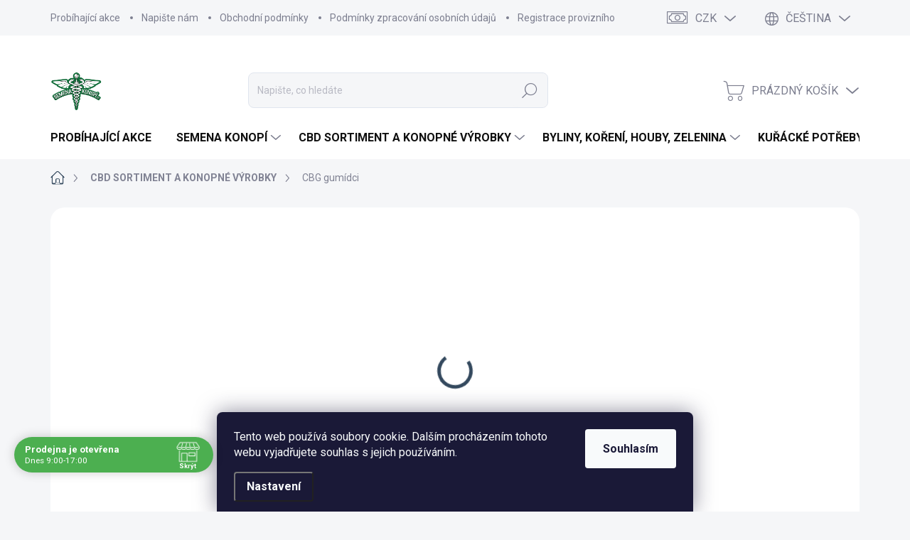

--- FILE ---
content_type: text/html; charset=utf-8
request_url: https://www.semenakonopi.cz/cbd-sortiment-a-konopne-vyrobky/cbd-gummies-jablko/
body_size: 46273
content:
<!doctype html><html lang="cs" dir="ltr" class="header-background-light external-fonts-loaded"><head><meta charset="utf-8" /><meta name="viewport" content="width=device-width,initial-scale=1" /><title>CBG gumídci - Semenakonopi.cz</title><link rel="preconnect" href="https://cdn.myshoptet.com" /><link rel="dns-prefetch" href="https://cdn.myshoptet.com" /><link rel="preload" href="https://cdn.myshoptet.com/prj/dist/master/cms/libs/jquery/jquery-1.11.3.min.js" as="script" /><script>
dataLayer = [];
dataLayer.push({'shoptet' : {
    "pageId": 782,
    "pageType": "productDetail",
    "currency": "CZK",
    "currencyInfo": {
        "decimalSeparator": ",",
        "exchangeRate": 1,
        "priceDecimalPlaces": 0,
        "symbol": "K\u010d",
        "symbolLeft": 0,
        "thousandSeparator": " "
    },
    "language": "cs",
    "projectId": 60856,
    "product": {
        "id": 11411,
        "guid": "263f1582-b77a-11ed-a8bf-0cc47a6b4bcc",
        "hasVariants": false,
        "codes": [
            {
                "code": "UNICBGG-20"
            }
        ],
        "code": "UNICBGG-20",
        "name": "CBG gum\u00eddci",
        "appendix": "",
        "weight": "0.1",
        "manufacturer": "Unique Therapeutics",
        "manufacturerGuid": "1EF53321D2D56B16920ADA0BA3DED3EE",
        "currentCategory": "CBD Oleje, \u010daje, masti, \u0161ampony, spreje",
        "currentCategoryGuid": "19494da6-6cce-11e9-a065-0cc47a6c92bc",
        "defaultCategory": "CBD Oleje, \u010daje, masti, \u0161ampony, spreje",
        "defaultCategoryGuid": "19494da6-6cce-11e9-a065-0cc47a6c92bc",
        "currency": "CZK",
        "priceWithVat": 436.05000000000001
    },
    "cartInfo": {
        "id": null,
        "freeShipping": false,
        "freeShippingFrom": 1500,
        "leftToFreeGift": {
            "formattedPrice": "500 K\u010d",
            "priceLeft": 500
        },
        "freeGift": false,
        "leftToFreeShipping": {
            "priceLeft": 1500,
            "dependOnRegion": 0,
            "formattedPrice": "1 500 K\u010d"
        },
        "discountCoupon": [],
        "getNoBillingShippingPrice": {
            "withoutVat": 0,
            "vat": 0,
            "withVat": 0
        },
        "cartItems": [],
        "taxMode": "ORDINARY"
    },
    "cart": [],
    "customer": {
        "priceRatio": 1,
        "priceListId": 1,
        "groupId": null,
        "registered": false,
        "mainAccount": false
    }
}});
dataLayer.push({'cookie_consent' : {
    "marketing": "denied",
    "analytics": "denied"
}});
document.addEventListener('DOMContentLoaded', function() {
    shoptet.consent.onAccept(function(agreements) {
        if (agreements.length == 0) {
            return;
        }
        dataLayer.push({
            'cookie_consent' : {
                'marketing' : (agreements.includes(shoptet.config.cookiesConsentOptPersonalisation)
                    ? 'granted' : 'denied'),
                'analytics': (agreements.includes(shoptet.config.cookiesConsentOptAnalytics)
                    ? 'granted' : 'denied')
            },
            'event': 'cookie_consent'
        });
    });
});
</script>

<!-- Google Tag Manager -->
<script>(function(w,d,s,l,i){w[l]=w[l]||[];w[l].push({'gtm.start':
new Date().getTime(),event:'gtm.js'});var f=d.getElementsByTagName(s)[0],
j=d.createElement(s),dl=l!='dataLayer'?'&l='+l:'';j.async=true;j.src=
'https://www.googletagmanager.com/gtm.js?id='+i+dl;f.parentNode.insertBefore(j,f);
})(window,document,'script','dataLayer','GTM-WT2N3CG');</script>
<!-- End Google Tag Manager -->

<meta property="og:type" content="website"><meta property="og:site_name" content="semenakonopi.cz"><meta property="og:url" content="https://www.semenakonopi.cz/cbd-sortiment-a-konopne-vyrobky/cbd-gummies-jablko/"><meta property="og:title" content="CBG gumídci - Semenakonopi.cz"><meta name="author" content="Semenakonopi.cz"><meta name="web_author" content="Shoptet.cz"><meta name="dcterms.rightsHolder" content="www.semenakonopi.cz"><meta name="robots" content="index,follow"><meta property="og:image" content="https://cdn.myshoptet.com/usr/www.semenakonopi.cz/user/shop/big/11411-1_wr7ly90o.png?67117a26"><meta property="og:description" content="CBG gumídci. CBG Gummies "><meta name="description" content="CBG gumídci. CBG Gummies "><meta name="google-site-verification" content="116006740"><meta property="product:price:amount" content="436.05"><meta property="product:price:currency" content="CZK"><style>:root {--color-primary: #34495e;--color-primary-h: 210;--color-primary-s: 29%;--color-primary-l: 29%;--color-primary-hover: #2c3e50;--color-primary-hover-h: 210;--color-primary-hover-s: 29%;--color-primary-hover-l: 24%;--color-secondary: #32cb00;--color-secondary-h: 105;--color-secondary-s: 100%;--color-secondary-l: 40%;--color-secondary-hover: #036400;--color-secondary-hover-h: 118;--color-secondary-hover-s: 100%;--color-secondary-hover-l: 20%;--color-tertiary: #c9eddb;--color-tertiary-h: 150;--color-tertiary-s: 50%;--color-tertiary-l: 86%;--color-tertiary-hover: #c9eddb;--color-tertiary-hover-h: 150;--color-tertiary-hover-s: 50%;--color-tertiary-hover-l: 86%;--color-header-background: #ffffff;--template-font: "sans-serif";--template-headings-font: "sans-serif";--header-background-url: none;--cookies-notice-background: #1A1937;--cookies-notice-color: #F8FAFB;--cookies-notice-button-hover: #f5f5f5;--cookies-notice-link-hover: #27263f;--templates-update-management-preview-mode-content: "Náhled aktualizací šablony je aktivní pro váš prohlížeč."}</style>
    <script>var shoptet = shoptet || {};</script>
    <script src="https://cdn.myshoptet.com/prj/dist/master/shop/dist/main-3g-header.js.05f199e7fd2450312de2.js"></script>
<!-- User include --><!-- service 1000(633) html code header -->
<link rel="stylesheet" href="https://cdn.myshoptet.com/usr/apollo.jakubtursky.sk/user/documents/assets/main.css?v=1768">

<noscript>
<style>
.before-carousel:before,
.before-carousel:after,
.products-block:after,
.products-block:before,
.p-detail-inner:before,
.p-detail-inner:after{
	display: none;
}

.products-block .product, .products-block .slider-group-products,
.next-to-carousel-banners .banner-wrapper,
.before-carousel .content-wrapper-in,
.p-detail-inner .p-detail-inner-header, .p-detail-inner #product-detail-form {
  opacity: 1;
}

body.type-category .content-wrapper-in,
body.type-manufacturer-detail .content-wrapper-in,
body.type-product .content-wrapper-in {
	visibility: visible!important;
}
</style>
</noscript>

<style>
@font-face {
  font-family: 'apollo';
  font-display: swap;
  src:  url('https://cdn.myshoptet.com/usr/apollo.jakubtursky.sk/user/documents/assets/iconfonts/icomoon.eot?v=107');
  src:  url('https://cdn.myshoptet.com/usr/apollo.jakubtursky.sk/user/documents/assets/iconfonts/icomoon.eot?v=107') format('embedded-opentype'),
    url('https://cdn.myshoptet.com/usr/apollo.jakubtursky.sk/user/documents/assets/iconfonts/icomoon.ttf?v=107') format('truetype'),
    url('https://cdn.myshoptet.com/usr/apollo.jakubtursky.sk/user/documents/assets/iconfonts/icomoon.woff?v=107') format('woff'),
    url('https://cdn.myshoptet.com/usr/apollo.jakubtursky.sk/user/documents/assets/iconfonts/icomoon.svg?v=107') format('svg');
  font-weight: normal;
  font-style: normal;
  font-display: block;
}
.top-navigation-bar .top-nav-button.top-nav-button-login.primary{
	display: none;
}
.basic-description>h3:first-child{
	display: none;
}
/*.header-info-banner-addon{
	background-color: black;
}*/
</style>

<style>
.not-working {
  background-color: rgba(0,0,0, 0.9);
  color: white;
  width: 100%;
  height: 100%;
  position: fixed;
  top: 0;
  left: 0;
  z-index: 9999999;
  text-align: center;
  padding: 50px;
  line-height: 1.6;
  font-size: 16px;
}
</style>

<!-- api 426(80) html code header -->
<link rel="stylesheet" href="https://cdn.myshoptet.com/usr/api2.dklab.cz/user/documents/_doplnky/navstivene/60856/8/60856_8.css" type="text/css" /><style> :root { --dklab-lastvisited-background-color: #FFFFFF; } </style>
<!-- api 428(82) html code header -->
<link rel="stylesheet" href="https://cdn.myshoptet.com/usr/api2.dklab.cz/user/documents/_doplnky/oblibene/60856/15/60856_15.css" type="text/css" /><style>
        :root {
            --dklab-favourites-flag-color: #E91B7D;
            --dklab-favourites-flag-text-color: #FFFFFF;
            --dklab-favourites-add-text-color: #000000;            
            --dklab-favourites-remove-text-color: #E91B7D;            
            --dklab-favourites-add-text-detail-color: #000000;            
            --dklab-favourites-remove-text-detail-color: #E91B7D;            
            --dklab-favourites-header-icon-color: #000000;            
            --dklab-favourites-counter-color: #000000;            
        } </style>
<!-- api 491(143) html code header -->
<link rel="stylesheet" href="https://cdn.myshoptet.com/usr/api2.dklab.cz/user/documents/_doplnky/doprava/60856/18/60856_18.css" type="text/css" /><style>
        :root {
            --dklab-background-color: #7AFF25;
            --dklab-foreground-color: #0B0B0B;
            --dklab-transport-background-color: #29E389;
            --dklab-transport-foreground-color: #FFFFFF;
            --dklab-gift-background-color: #000000;
            --dklab-gift-foreground-color: #FFFFFF;
        }</style>
<!-- api 492(144) html code header -->
<link rel="stylesheet" href="https://cdn.myshoptet.com/usr/api2.dklab.cz/user/documents/_doplnky/zakoupilo/60856/786/60856_786.css" type="text/css" /><style>
        :root {
            --dklab-zakoupilo-color-text: #050C05;
            --dklab-zakoupilo-color-background: rgba(66,248,142,0.8);  
            --dklab-zakoupilo-color-border: rgba(42,108,248,0.8);            
            --dklab-zakoupilo-border-rounding: 100px;        
            
        }
        </style>
<!-- api 1004(637) html code header -->
<script>
      window.mehub = window.mehub || {};
      window.mehub.bonus = {
        businessId: 'f3c68bd8-cb0f-43a4-849a-43ee7e552f2d',
        addonId: '32a0fa10-cd27-428e-9ea2-5af7c34e87c0'
      }
    </script>
    
<!-- api 690(337) html code header -->
<script>var ophWidgetData={"lang":"cs","link":"https:\/\/www.semenakonopi.cz\/kontakty\/","logo":true,"expanded":true,"lunchShow":true,"checkHoliday":true,"showNextWeek":true,"showWidgetStart":"07:00","showWidgetEnd":"22:00","beforeOpenStore":"15","beforeCloseStore":"10","openingHours":[{"day":1,"openHour":"09:00","closeHour":"17:00","openPause":"","closePause":"","closed":false},{"day":2,"openHour":"09:00","closeHour":"17:00","openPause":"","closePause":"","closed":false},{"day":3,"openHour":"09:00","closeHour":"17:00","openPause":"","closePause":"","closed":false},{"day":4,"openHour":"09:00","closeHour":"17:00","openPause":"","closePause":"","closed":false},{"day":5,"openHour":"09:00","closeHour":"15:00","openPause":"","closePause":"","closed":false},{"day":6,"openHour":"10:00","closeHour":"14:00","openPause":"","closePause":"","closed":true},{"day":7,"openHour":"","closeHour":"","openPause":"","closePause":"","closed":true}],"excludes":[{"date":"2023-06-27","openHour":"","closeHour":"","openPause":"","closePause":"","closed":true,"text":"Dovolen\u00e1 "},{"date":"2023-06-28","openHour":"","closeHour":"","openPause":"","closePause":"","closed":true,"text":"Dovolen\u00e1 "},{"date":"2023-08-07","openHour":"","closeHour":"","openPause":"","closePause":"","closed":true,"text":"Dovolen\u00e1"},{"date":"2023-08-17","openHour":"","closeHour":"","openPause":"","closePause":"","closed":true,"text":"Dovolen\u00e1"},{"date":"2023-08-18","openHour":"09:00","closeHour":"14:00","openPause":"","closePause":"","text":""},{"date":"2023-08-24","openHour":"","closeHour":"","openPause":"","closePause":"","closed":true,"text":"Dovolen\u00e1"},{"date":"2023-09-04","openHour":"","closeHour":"","openPause":"","closePause":"","closed":true,"text":"Prvn\u00ed den \u0161kola"},{"date":"2023-09-29","openHour":"","closeHour":"","openPause":"","closePause":"","closed":true,"text":"Nemoc"},{"date":"2023-10-27","openHour":"","closeHour":"","openPause":"","closePause":"","closed":true,"text":"Dovolen\u00e1"},{"date":"2023-11-09","openHour":"","closeHour":"","openPause":"","closePause":"","closed":true,"text":"Dovolen\u00e1"},{"date":"2023-11-10","openHour":"","closeHour":"","openPause":"","closePause":"","closed":true,"text":"Dovolen\u00e1"},{"date":"2024-02-02","openHour":"","closeHour":"","openPause":"","closePause":"","closed":true,"text":""},{"date":"2024-04-25","openHour":"","closeHour":"","openPause":"","closePause":"","closed":true,"text":"VELETRH KONOPEX"},{"date":"2024-04-26","openHour":"","closeHour":"","openPause":"","closePause":"","closed":true,"text":"VELETRH KONOPEX"},{"date":"2024-04-27","openHour":"","closeHour":"","openPause":"","closePause":"","closed":true,"text":"VELETRH KONOPEX"},{"date":"2024-04-29","openHour":"","closeHour":"","openPause":"","closePause":"","closed":true,"text":"VELETRH KONOPEX"},{"date":"2024-06-17","openHour":"","closeHour":"","openPause":"","closePause":"","closed":true,"text":"DOVOLENA"},{"date":"2024-06-18","openHour":"","closeHour":"","openPause":"","closePause":"","closed":true,"text":"DOVOLENA"},{"date":"2024-06-19","openHour":"","closeHour":"","openPause":"","closePause":"","closed":true,"text":"DOVOLENA"},{"date":"2024-06-20","openHour":"","closeHour":"","openPause":"","closePause":"","closed":true,"text":"DOVOLENA"},{"date":"2024-06-21","openHour":"","closeHour":"","openPause":"","closePause":"","closed":true,"text":"DOVOLENA"},{"date":"2024-06-22","openHour":"","closeHour":"","openPause":"","closePause":"","closed":true,"text":"DOVOLENA"},{"date":"2024-06-23","openHour":"","closeHour":"","openPause":"","closePause":"","closed":true,"text":"DOVOLENA"},{"date":"2024-06-24","openHour":"","closeHour":"","openPause":"","closePause":"","closed":true,"text":"DOVOLENA"},{"date":"2024-07-04","openHour":"","closeHour":"","openPause":"","closePause":"","closed":true,"text":"DOVOLENA"},{"date":"2024-07-15","openHour":"","closeHour":"","openPause":"","closePause":"","closed":true,"text":"DOVOLENA"},{"date":"2024-08-05","openHour":"","closeHour":"","openPause":"","closePause":"","closed":true,"text":"Dovolena"},{"date":"2024-08-09","openHour":"09:00","closeHour":"16:00","openPause":"","closePause":"","closed":false,"text":""},{"date":"2024-08-12","openHour":"","closeHour":"","openPause":"","closePause":"","closed":true,"text":"Dovolen\u00e1 "},{"date":"2024-08-19","openHour":"","closeHour":"","openPause":"","closePause":"","closed":true,"text":"Dovolen\u00e1"},{"date":"2024-08-26","openHour":"","closeHour":"","openPause":"","closePause":"","closed":true,"text":"Dovolen\u00e1"},{"date":"2024-10-18","openHour":"","closeHour":"","openPause":"","closePause":"","closed":true,"text":"Nemoc"},{"date":"2024-11-01","openHour":"","closeHour":"","openPause":"","closePause":"","closed":true,"text":"Nemoc"},{"date":"2024-12-02","openHour":"","closeHour":"","openPause":"","closePause":"","closed":true,"text":"NEMOC"},{"date":"2024-12-06","openHour":"","closeHour":"","openPause":"","closePause":"","closed":true,"text":"Kalamita - sn\u00edh"},{"date":"2024-12-16","openHour":"","closeHour":"","openPause":"","closePause":"","closed":true,"text":"Zuba\u0159"},{"date":"2024-12-19","openHour":"","closeHour":"","openPause":"","closePause":"","closed":true,"text":"Nemocnice"},{"date":"2024-12-23","openHour":"","closeHour":"","openPause":"","closePause":"","closed":true,"text":""},{"date":"2025-03-14","openHour":"","closeHour":"","openPause":"","closePause":"","closed":true,"text":"Veletrh Spannabis"},{"date":"2025-03-17","openHour":"","closeHour":"","openPause":"","closePause":"","closed":true,"text":"Veletrh Spannabis"},{"date":"2025-06-27","openHour":"","closeHour":"","openPause":"","closePause":"","closed":true,"text":"Nemoc"},{"date":"2025-07-11","openHour":"","closeHour":"","openPause":"","closePause":"","closed":true,"text":"Dovolen\u00e1"},{"date":"2025-07-17","openHour":"","closeHour":"","openPause":"","closePause":"","closed":true,"text":"Dovolena"},{"date":"2025-07-25","openHour":"","closeHour":"","openPause":"","closePause":"","closed":true,"text":"Dovolen\u00e1"},{"date":"2025-08-18","openHour":"","closeHour":"","openPause":"","closePause":"","closed":true,"text":"Dovolen\u00e1"},{"date":"2025-11-06","openHour":"09:00","closeHour":"14:00","openPause":"","closePause":"","closed":false,"text":""},{"date":"2025-11-07","openHour":"","closeHour":"","openPause":"","closePause":"","closed":true,"text":"Cannafest"},{"date":"2025-11-10","openHour":"","closeHour":"","openPause":"","closePause":"","closed":true,"text":"Cannafest"}],"holidayList":["01-01","01-05","08-05","05-07","06-07","28-09","28-10","17-11","24-12","25-12","26-12"],"todayLongFormat":false,"logoFilemanager":"","colors":{"bg_header_color":"","bg_logo_color":"","bg_title_color":"","bg_preopen_color":"#03a9f4","bg_open_color":"#4caf50","bg_pause_color":"#ff9800","bg_preclose_color":"#ff6f00","bg_close_color":"#e94b4b","color_exception_day":"#e94b4b"},"address":"SEMENAKONOPI.CZ\nRaisova 19\n40003 \u00dast\u00ed nad Labem","icon":"icon-01","bottomPosition":0,"showDetailOnExpand":false,"hideOnMobile":false,"hideOnCheckout":true,"weekTurnOff":[]}</script>
<!-- service 690(337) html code header -->
<link href="https://cdn.myshoptet.com/usr/mcore.myshoptet.com/user/documents/upload/addon01/ophWidget.min.css?v=1.6.9" rel="stylesheet" />


<!-- service 704(350) html code header -->
<link rel="stylesheet" href="https://cdn.myshoptet.com/usr/shoptet.tomashlad.eu/user/documents/extras/quick-view/screen.css?v=20200836"/>
<!-- service 731(376) html code header -->
<link rel="preconnect" href="https://image.pobo.cz/" crossorigin>
<link rel="stylesheet" href="https://image.pobo.cz/assets/fix-header.css?v=10" media="print" onload="this.media='all'">
<script src="https://image.pobo.cz/assets/fix-header.js"></script>


<!-- service 1004(637) html code header -->
<script src="https://mehub-framework.web.app/main.bundle.js?v=1"></script>
<!-- service 1556(1155) html code header -->
<link rel="stylesheet" href="https://cdn.myshoptet.com/usr/shoptet.tomashlad.eu/user/documents/extras/copy-disable/screen.css?v=7">
<!-- service 425(79) html code header -->
<style>
.hodnoceni:before{content: "Jak o nás mluví zákazníci";}
.hodnoceni.svk:before{content: "Ako o nás hovoria zákazníci";}
.hodnoceni.hun:before{content: "Mit mondanak rólunk a felhasználók";}
.hodnoceni.pl:before{content: "Co mówią o nas klienci";}
.hodnoceni.eng:before{content: "Customer reviews";}
.hodnoceni.de:before{content: "Was unsere Kunden über uns denken";}
.hodnoceni.ro:before{content: "Ce spun clienții despre noi";}
.hodnoceni{margin: 20px auto;}
body:not(.paxio-merkur):not(.venus):not(.jupiter) .hodnoceni .vote-wrap {border: 0 !important;width: 24.5%;flex-basis: 25%;padding: 10px 20px !important;display: inline-block;margin: 0;vertical-align: top;}
.multiple-columns-body #content .hodnoceni .vote-wrap {width: 49%;flex-basis: 50%;}
.hodnoceni .votes-wrap {display: block; border: 1px solid #f7f7f7;margin: 0;width: 100%;max-width: none;padding: 10px 0; background: #fff;}
.hodnoceni .vote-wrap:nth-child(n+5){display: none !important;}
.hodnoceni:before{display: block;font-size: 18px;padding: 10px 20px;background: #fcfcfc;}
.sidebar .hodnoceni .vote-pic, .sidebar .hodnoceni .vote-initials{display: block;}
.sidebar .hodnoceni .vote-wrap, #column-l #column-l-in .hodnoceni .vote-wrap {width: 100% !important; display: block;}
.hodnoceni > a{display: block;text-align: right;padding-top: 6px;}
.hodnoceni > a:after{content: "››";display: inline-block;margin-left: 2px;}
.sidebar .hodnoceni:before, #column-l #column-l-in .hodnoceni:before {background: none !important; padding-left: 0 !important;}
.template-10 .hodnoceni{max-width: 952px !important;}
.page-detail .hodnoceni > a{font-size: 14px;}
.page-detail .hodnoceni{margin-bottom: 30px;}
@media screen and (min-width: 992px) and (max-width: 1199px) {
.hodnoceni .vote-rating{display: block;}
.hodnoceni .vote-time{display: block;margin-top: 3px;}
.hodnoceni .vote-delimeter{display: none;}
}
@media screen and (max-width: 991px) {
body:not(.paxio-merkur):not(.venus):not(.jupiter) .hodnoceni .vote-wrap {width: 49%;flex-basis: 50%;}
.multiple-columns-body #content .hodnoceni .vote-wrap {width: 99%;flex-basis: 100%;}
}
@media screen and (max-width: 767px) {
body:not(.paxio-merkur):not(.venus):not(.jupiter) .hodnoceni .vote-wrap {width: 99%;flex-basis: 100%;}
}
.home #main-product .hodnoceni{margin: 0 0 60px 0;}
.hodnoceni .votes-wrap.admin-response{display: none !important;}
.hodnoceni .vote-pic {width: 100px;}
.hodnoceni .vote-delimeter{display: none;}
.hodnoceni .vote-rating{display: block;}
.hodnoceni .vote-time {display: block;margin-top: 5px;}
@media screen and (min-width: 768px){
.template-12 .hodnoceni{max-width: 747px; margin-left: auto; margin-right: auto;}
}
@media screen and (min-width: 992px){
.template-12 .hodnoceni{max-width: 972px;}
}
@media screen and (min-width: 1200px){
.template-12 .hodnoceni{max-width: 1418px;}
}
.template-14 .hodnoceni .vote-initials{margin: 0 auto;}
.vote-pic img::before {display: none;}
.hodnoceni + .hodnoceni {display: none;}
</style>
<!-- service 428(82) html code header -->
<style>
@font-face {
    font-family: 'oblibene';
    src:  url('https://cdn.myshoptet.com/usr/api2.dklab.cz/user/documents/_doplnky/oblibene/font/oblibene.eot?v1');
    src:  url('https://cdn.myshoptet.com/usr/api2.dklab.cz/user/documents/_doplnky/oblibene/font/oblibene.eot?v1#iefix') format('embedded-opentype'),
    url('https://cdn.myshoptet.com/usr/api2.dklab.cz/user/documents/_doplnky/oblibene/font/oblibene.ttf?v1') format('truetype'),
    url('https://cdn.myshoptet.com/usr/api2.dklab.cz/user/documents/_doplnky/oblibene/font/oblibene.woff?v1') format('woff'),
    url('https://cdn.myshoptet.com/usr/api2.dklab.cz/user/documents/_doplnky/oblibene/font/oblibene.svg?v1') format('svg');
    font-weight: normal;
    font-style: normal;
}
</style>
<script>
var dklabFavIndividual;
</script>
<!-- /User include --><link rel="shortcut icon" href="/favicon.ico" type="image/x-icon" /><link rel="canonical" href="https://www.semenakonopi.cz/cbd-sortiment-a-konopne-vyrobky/cbd-gummies-jablko/" /><link rel="alternate" hreflang="cs" href="https://www.semenakonopi.cz/cbd-sortiment-a-konopne-vyrobky/cbd-gummies-jablko/" /><link rel="alternate" hreflang="de" href="https://www.semenakonopi.cz/de/cbd-sortiment-a-konopne-vyrobky/cbd-gummies-jablko/" /><link rel="alternate" hreflang="x-default" href="https://www.semenakonopi.cz/cbd-sortiment-a-konopne-vyrobky/cbd-gummies-jablko/" />    <script>
        var _hwq = _hwq || [];
        _hwq.push(['setKey', '75F829F4307D86960F1415F1390BB9EC']);
        _hwq.push(['setTopPos', '400']);
        _hwq.push(['showWidget', '21']);
        (function() {
            var ho = document.createElement('script');
            ho.src = 'https://cz.im9.cz/direct/i/gjs.php?n=wdgt&sak=75F829F4307D86960F1415F1390BB9EC';
            var s = document.getElementsByTagName('script')[0]; s.parentNode.insertBefore(ho, s);
        })();
    </script>
<script>!function(){var t={9196:function(){!function(){var t=/\[object (Boolean|Number|String|Function|Array|Date|RegExp)\]/;function r(r){return null==r?String(r):(r=t.exec(Object.prototype.toString.call(Object(r))))?r[1].toLowerCase():"object"}function n(t,r){return Object.prototype.hasOwnProperty.call(Object(t),r)}function e(t){if(!t||"object"!=r(t)||t.nodeType||t==t.window)return!1;try{if(t.constructor&&!n(t,"constructor")&&!n(t.constructor.prototype,"isPrototypeOf"))return!1}catch(t){return!1}for(var e in t);return void 0===e||n(t,e)}function o(t,r,n){this.b=t,this.f=r||function(){},this.d=!1,this.a={},this.c=[],this.e=function(t){return{set:function(r,n){u(c(r,n),t.a)},get:function(r){return t.get(r)}}}(this),i(this,t,!n);var e=t.push,o=this;t.push=function(){var r=[].slice.call(arguments,0),n=e.apply(t,r);return i(o,r),n}}function i(t,n,o){for(t.c.push.apply(t.c,n);!1===t.d&&0<t.c.length;){if("array"==r(n=t.c.shift()))t:{var i=n,a=t.a;if("string"==r(i[0])){for(var f=i[0].split("."),s=f.pop(),p=(i=i.slice(1),0);p<f.length;p++){if(void 0===a[f[p]])break t;a=a[f[p]]}try{a[s].apply(a,i)}catch(t){}}}else if("function"==typeof n)try{n.call(t.e)}catch(t){}else{if(!e(n))continue;for(var l in n)u(c(l,n[l]),t.a)}o||(t.d=!0,t.f(t.a,n),t.d=!1)}}function c(t,r){for(var n={},e=n,o=t.split("."),i=0;i<o.length-1;i++)e=e[o[i]]={};return e[o[o.length-1]]=r,n}function u(t,o){for(var i in t)if(n(t,i)){var c=t[i];"array"==r(c)?("array"==r(o[i])||(o[i]=[]),u(c,o[i])):e(c)?(e(o[i])||(o[i]={}),u(c,o[i])):o[i]=c}}window.DataLayerHelper=o,o.prototype.get=function(t){var r=this.a;t=t.split(".");for(var n=0;n<t.length;n++){if(void 0===r[t[n]])return;r=r[t[n]]}return r},o.prototype.flatten=function(){this.b.splice(0,this.b.length),this.b[0]={},u(this.a,this.b[0])}}()}},r={};function n(e){var o=r[e];if(void 0!==o)return o.exports;var i=r[e]={exports:{}};return t[e](i,i.exports,n),i.exports}n.n=function(t){var r=t&&t.__esModule?function(){return t.default}:function(){return t};return n.d(r,{a:r}),r},n.d=function(t,r){for(var e in r)n.o(r,e)&&!n.o(t,e)&&Object.defineProperty(t,e,{enumerable:!0,get:r[e]})},n.o=function(t,r){return Object.prototype.hasOwnProperty.call(t,r)},function(){"use strict";n(9196)}()}();</script><style>/* custom background */@media (min-width: 992px) {body {background-position: left top;background-repeat: repeat !important;background-attachment: scroll;}}</style>    <!-- Global site tag (gtag.js) - Google Analytics -->
    <script async src="https://www.googletagmanager.com/gtag/js?id=G-KFHGHK8ZY6"></script>
    <script>
        
        window.dataLayer = window.dataLayer || [];
        function gtag(){dataLayer.push(arguments);}
        

                    console.debug('default consent data');

            gtag('consent', 'default', {"ad_storage":"denied","analytics_storage":"denied","ad_user_data":"denied","ad_personalization":"denied","wait_for_update":500});
            dataLayer.push({
                'event': 'default_consent'
            });
        
        gtag('js', new Date());

        
                gtag('config', 'G-KFHGHK8ZY6', {"groups":"GA4","send_page_view":false,"content_group":"productDetail","currency":"CZK","page_language":"cs"});
        
                gtag('config', 'AW-944993150');
        
        
        
        
        
                    gtag('event', 'page_view', {"send_to":"GA4","page_language":"cs","content_group":"productDetail","currency":"CZK"});
        
                gtag('set', 'currency', 'CZK');

        gtag('event', 'view_item', {
            "send_to": "UA",
            "items": [
                {
                    "id": "UNICBGG-20",
                    "name": "CBG gum\u00eddci",
                    "category": "CBD Oleje, \u010daje, masti, \u0161ampony, spreje",
                                        "brand": "Unique Therapeutics",
                                                            "price": 389.5
                }
            ]
        });
        
        
        
        
        
                    gtag('event', 'view_item', {"send_to":"GA4","page_language":"cs","content_group":"productDetail","value":390,"currency":"CZK","items":[{"item_id":"UNICBGG-20","item_name":"CBG gum\u00eddci","item_brand":"Unique Therapeutics","item_category":"CBD Oleje, \u010daje, masti, \u0161ampony, spreje","price":390,"quantity":1,"index":0}]});
        
        
        
        
        
        
        
        document.addEventListener('DOMContentLoaded', function() {
            if (typeof shoptet.tracking !== 'undefined') {
                for (var id in shoptet.tracking.bannersList) {
                    gtag('event', 'view_promotion', {
                        "send_to": "UA",
                        "promotions": [
                            {
                                "id": shoptet.tracking.bannersList[id].id,
                                "name": shoptet.tracking.bannersList[id].name,
                                "position": shoptet.tracking.bannersList[id].position
                            }
                        ]
                    });
                }
            }

            shoptet.consent.onAccept(function(agreements) {
                if (agreements.length !== 0) {
                    console.debug('gtag consent accept');
                    var gtagConsentPayload =  {
                        'ad_storage': agreements.includes(shoptet.config.cookiesConsentOptPersonalisation)
                            ? 'granted' : 'denied',
                        'analytics_storage': agreements.includes(shoptet.config.cookiesConsentOptAnalytics)
                            ? 'granted' : 'denied',
                                                                                                'ad_user_data': agreements.includes(shoptet.config.cookiesConsentOptPersonalisation)
                            ? 'granted' : 'denied',
                        'ad_personalization': agreements.includes(shoptet.config.cookiesConsentOptPersonalisation)
                            ? 'granted' : 'denied',
                        };
                    console.debug('update consent data', gtagConsentPayload);
                    gtag('consent', 'update', gtagConsentPayload);
                    dataLayer.push(
                        { 'event': 'update_consent' }
                    );
                }
            });
        });
    </script>
<!-- Start Srovname.cz Pixel -->
<script type="text/plain" data-cookiecategory="analytics">
    !(function (e, n, t, a, s, o, r) {
        e[a] ||
        (((s = e[a] = function () {
            s.process ? s.process.apply(s, arguments) : s.queue.push(arguments);
        }).queue = []),
            ((o = n.createElement(t)).async = 1),
            (o.src = "https://tracking.srovname.cz/srovnamepixel.js"),
            (o.dataset.srv9 = "1"),
            (r = n.getElementsByTagName(t)[0]).parentNode.insertBefore(o, r));
    })(window, document, "script", "srovname");
    srovname("init", "06f2dca8cef03892b3d2b9c2d84d4f85");
</script>
<!-- End Srovname.cz Pixel -->
<script>
    (function(t, r, a, c, k, i, n, g) { t['ROIDataObject'] = k;
    t[k]=t[k]||function(){ (t[k].q=t[k].q||[]).push(arguments) },t[k].c=i;n=r.createElement(a),
    g=r.getElementsByTagName(a)[0];n.async=1;n.src=c;g.parentNode.insertBefore(n,g)
    })(window, document, 'script', '//www.heureka.cz/ocm/sdk.js?source=shoptet&version=2&page=product_detail', 'heureka', 'cz');

    heureka('set_user_consent', 0);
</script>
</head><body class="desktop id-782 in-cbd-sortiment-a-konopne-vyrobky template-11 type-product type-detail one-column-body columns-4 blank-mode blank-mode-css ums_forms_redesign--off ums_a11y_category_page--on ums_discussion_rating_forms--off ums_flags_display_unification--on ums_a11y_login--on mobile-header-version-1">
        <div id="fb-root"></div>
        <script>
            window.fbAsyncInit = function() {
                FB.init({
//                    appId            : 'your-app-id',
                    autoLogAppEvents : true,
                    xfbml            : true,
                    version          : 'v19.0'
                });
            };
        </script>
        <script async defer crossorigin="anonymous" src="https://connect.facebook.net/cs_CZ/sdk.js"></script>
<!-- Google Tag Manager (noscript) -->
<noscript><iframe src="https://www.googletagmanager.com/ns.html?id=GTM-WT2N3CG"
height="0" width="0" style="display:none;visibility:hidden"></iframe></noscript>
<!-- End Google Tag Manager (noscript) -->

    <div class="siteCookies siteCookies--bottom siteCookies--dark js-siteCookies" role="dialog" data-testid="cookiesPopup" data-nosnippet>
        <div class="siteCookies__form">
            <div class="siteCookies__content">
                <div class="siteCookies__text">
                    Tento web používá soubory cookie. Dalším procházením tohoto webu vyjadřujete souhlas s jejich používáním.
                </div>
                <p class="siteCookies__links">
                    <button class="siteCookies__link js-cookies-settings" aria-label="Nastavení cookies" data-testid="cookiesSettings">Nastavení</button>
                </p>
            </div>
            <div class="siteCookies__buttonWrap">
                                <button class="siteCookies__button js-cookiesConsentSubmit" value="all" aria-label="Přijmout cookies" data-testid="buttonCookiesAccept">Souhlasím</button>
            </div>
        </div>
        <script>
            document.addEventListener("DOMContentLoaded", () => {
                const siteCookies = document.querySelector('.js-siteCookies');
                document.addEventListener("scroll", shoptet.common.throttle(() => {
                    const st = document.documentElement.scrollTop;
                    if (st > 1) {
                        siteCookies.classList.add('siteCookies--scrolled');
                    } else {
                        siteCookies.classList.remove('siteCookies--scrolled');
                    }
                }, 100));
            });
        </script>
    </div>
<a href="#content" class="skip-link sr-only">Přejít na obsah</a><div class="overall-wrapper"><div class="user-action"><div class="container">
    <div class="user-action-in">
                    <div id="login" class="user-action-login popup-widget login-widget" role="dialog" aria-labelledby="loginHeading">
        <div class="popup-widget-inner">
                            <h2 id="loginHeading">Přihlášení k vašemu účtu</h2><div id="customerLogin"><form action="/action/Customer/Login/" method="post" id="formLoginIncluded" class="csrf-enabled formLogin" data-testid="formLogin"><input type="hidden" name="referer" value="" /><div class="form-group"><div class="input-wrapper email js-validated-element-wrapper no-label"><input type="email" name="email" class="form-control" autofocus placeholder="E-mailová adresa (např. jan@novak.cz)" data-testid="inputEmail" autocomplete="email" required /></div></div><div class="form-group"><div class="input-wrapper password js-validated-element-wrapper no-label"><input type="password" name="password" class="form-control" placeholder="Heslo" data-testid="inputPassword" autocomplete="current-password" required /><span class="no-display">Nemůžete vyplnit toto pole</span><input type="text" name="surname" value="" class="no-display" /></div></div><div class="form-group"><div class="login-wrapper"><button type="submit" class="btn btn-secondary btn-text btn-login" data-testid="buttonSubmit">Přihlásit se</button><div class="password-helper"><a href="/registrace/" data-testid="signup" rel="nofollow">Nová registrace</a><a href="/klient/zapomenute-heslo/" rel="nofollow">Zapomenuté heslo</a></div></div></div><div class="social-login-buttons"><div class="social-login-buttons-divider"><span>nebo</span></div><div class="form-group"><a href="/action/Social/login/?provider=Facebook" class="login-btn facebook" rel="nofollow"><span class="login-facebook-icon"></span><strong>Přihlásit se přes Facebook</strong></a></div><div class="form-group"><a href="/action/Social/login/?provider=Google" class="login-btn google" rel="nofollow"><span class="login-google-icon"></span><strong>Přihlásit se přes Google</strong></a></div><div class="form-group"><a href="/action/Social/login/?provider=Seznam" class="login-btn seznam" rel="nofollow"><span class="login-seznam-icon"></span><strong>Přihlásit se přes Seznam</strong></a></div></div></form>
</div>                    </div>
    </div>

                            <div id="cart-widget" class="user-action-cart popup-widget cart-widget loader-wrapper" data-testid="popupCartWidget" role="dialog" aria-hidden="true">
    <div class="popup-widget-inner cart-widget-inner place-cart-here">
        <div class="loader-overlay">
            <div class="loader"></div>
        </div>
    </div>

    <div class="cart-widget-button">
        <a href="/kosik/" class="btn btn-conversion" id="continue-order-button" rel="nofollow" data-testid="buttonNextStep">Pokračovat do košíku</a>
    </div>
</div>
            </div>
</div>
</div><div class="top-navigation-bar" data-testid="topNavigationBar">

    <div class="container">

        <div class="top-navigation-contacts">
            <strong>Zákaznická podpora:</strong><a href="mailto:info@semenakonopi.cz" class="project-email" data-testid="contactboxEmail"><span>info@semenakonopi.cz</span></a>        </div>

                            <div class="top-navigation-menu">
                <div class="top-navigation-menu-trigger"></div>
                <ul class="top-navigation-bar-menu">
                                            <li class="top-navigation-menu-item-863">
                            <a href="/clanky/probihajici-akce/" target="blank">Probíhající akce</a>
                        </li>
                                            <li class="top-navigation-menu-item--6">
                            <a href="/clanky/napiste-nam/" target="blank">Napište nám</a>
                        </li>
                                            <li class="top-navigation-menu-item-39">
                            <a href="/clanky/obchodni-podminky/" target="blank">Obchodní podmínky</a>
                        </li>
                                            <li class="top-navigation-menu-item-750">
                            <a href="/clanky/gdpr/" target="blank">Podmínky zpracování osobních údajů</a>
                        </li>
                                            <li class="top-navigation-menu-item--21">
                            <a href="/clanky/affiliate-registrace/" target="blank">Registrace provizního partnera</a>
                        </li>
                                            <li class="top-navigation-menu-item--22">
                            <a href="/clanky/affiliate-login/" target="blank">Provizní systém</a>
                        </li>
                                    </ul>
                <ul class="top-navigation-bar-menu-helper"></ul>
            </div>
        
        <div class="top-navigation-tools top-navigation-tools--language">
            <div class="responsive-tools">
                <a href="#" class="toggle-window" data-target="search" aria-label="Hledat" data-testid="linkSearchIcon"></a>
                                                            <a href="#" class="toggle-window" data-target="login"></a>
                                                    <a href="#" class="toggle-window" data-target="navigation" aria-label="Menu" data-testid="hamburgerMenu"></a>
            </div>
                <div class="languagesMenu">
        <button id="topNavigationDropdown" class="languagesMenu__flags" type="button" data-toggle="dropdown" aria-haspopup="true" aria-expanded="false">
            <svg aria-hidden="true" style="position: absolute; width: 0; height: 0; overflow: hidden;" version="1.1" xmlns="http://www.w3.org/2000/svg" xmlns:xlink="http://www.w3.org/1999/xlink"><defs><symbol id="shp-flag-CZ" viewBox="0 0 32 32"><title>CZ</title><path fill="#0052b4" style="fill: var(--color20, #0052b4)" d="M0 5.334h32v21.333h-32v-21.333z"></path><path fill="#d80027" style="fill: var(--color19, #d80027)" d="M32 16v10.666h-32l13.449-10.666z"></path><path fill="#f0f0f0" style="fill: var(--color21, #f0f0f0)" d="M32 5.334v10.666h-18.551l-13.449-10.666z"></path></symbol><symbol id="shp-flag-DE" viewBox="0 0 32 32"><title>DE</title><path fill="#d80027" style="fill: var(--color19, #d80027)" d="M0 5.333h32v21.334h-32v-21.334z"></path><path fill="#000" style="fill: var(--color9, #000)" d="M0 5.333h32v7.111h-32v-7.111z"></path><path fill="#ffda44" style="fill: var(--color17, #ffda44)" d="M0 19.555h32v7.111h-32v-7.111z"></path></symbol></defs></svg>
            <svg class="shp-flag shp-flag-CZ">
                <use xlink:href="#shp-flag-CZ"></use>
            </svg>
            <span class="caret"></span>
        </button>
        <div class="languagesMenu__content" aria-labelledby="topNavigationDropdown">
                            <div class="languagesMenu__box toggle-window js-languagesMenu__box" data-hover="true" data-target="currency">
                    <div class="languagesMenu__header languagesMenu__header--name">Měna</div>
                    <div class="languagesMenu__header languagesMenu__header--actual" data-toggle="dropdown">CZK<span class="caret"></span></div>
                    <ul class="languagesMenu__list languagesMenu__list--currency">
                                                    <li class="languagesMenu__list__item">
                                <a href="/action/Currency/changeCurrency/?currencyCode=CZK" rel="nofollow" class="languagesMenu__list__link languagesMenu__list__link--currency">CZK</a>
                            </li>
                                                    <li class="languagesMenu__list__item">
                                <a href="/action/Currency/changeCurrency/?currencyCode=EUR" rel="nofollow" class="languagesMenu__list__link languagesMenu__list__link--currency">EUR</a>
                            </li>
                                            </ul>
                </div>
                                        <div class="languagesMenu__box toggle-window js-languagesMenu__box" data-hover="true" data-target="language">
                    <div class="languagesMenu__header languagesMenu__header--name">Jazyk</div>
                    <div class="languagesMenu__header languagesMenu__header--actual" data-toggle="dropdown">
                                                                                    
                                    Čeština
                                
                                                                                                                                <span class="caret"></span>
                    </div>
                    <ul class="languagesMenu__list languagesMenu__list--language">
                                                    <li>
                                <a href="/action/Language/changeLanguage/?language=cs" rel="nofollow" class="languagesMenu__list__link">
                                    <svg class="shp-flag shp-flag-CZ">
                                        <use xlink:href="#shp-flag-CZ"></use>
                                    </svg>
                                    <span class="languagesMenu__list__name languagesMenu__list__name--actual">Čeština</span>
                                </a>
                            </li>
                                                    <li>
                                <a href="/action/Language/changeLanguage/?language=de" rel="nofollow" class="languagesMenu__list__link">
                                    <svg class="shp-flag shp-flag-DE">
                                        <use xlink:href="#shp-flag-DE"></use>
                                    </svg>
                                    <span class="languagesMenu__list__name">Deutsch</span>
                                </a>
                            </li>
                                            </ul>
                </div>
                    </div>
    </div>
            <button class="top-nav-button top-nav-button-login toggle-window" type="button" data-target="login" aria-haspopup="dialog" aria-controls="login" aria-expanded="false" data-testid="signin"><span>Přihlášení</span></button>        </div>

    </div>

</div>
<header id="header"><div class="container navigation-wrapper">
    <div class="header-top">
        <div class="site-name-wrapper">
            <div class="site-name"><a href="/" data-testid="linkWebsiteLogo"><img src="https://cdn.myshoptet.com/usr/www.semenakonopi.cz/user/logos/artboard_1_600x.png" alt="Semenakonopi.cz" fetchpriority="low" /></a></div>        </div>
        <div class="search" itemscope itemtype="https://schema.org/WebSite">
            <meta itemprop="headline" content="CBD Oleje, čaje, masti, šampony, spreje"/><meta itemprop="url" content="https://www.semenakonopi.cz"/><meta itemprop="text" content="CBG gumídci. CBG Gummies&amp;amp;nbsp;"/>            <form action="/action/ProductSearch/prepareString/" method="post"
    id="formSearchForm" class="search-form compact-form js-search-main"
    itemprop="potentialAction" itemscope itemtype="https://schema.org/SearchAction" data-testid="searchForm">
    <fieldset>
        <meta itemprop="target"
            content="https://www.semenakonopi.cz/vyhledavani/?string={string}"/>
        <input type="hidden" name="language" value="cs"/>
        
            
<input
    type="search"
    name="string"
        class="query-input form-control search-input js-search-input"
    placeholder="Napište, co hledáte"
    autocomplete="off"
    required
    itemprop="query-input"
    aria-label="Vyhledávání"
    data-testid="searchInput"
>
            <button type="submit" class="btn btn-default" data-testid="searchBtn">Hledat</button>
        
    </fieldset>
</form>
        </div>
        <div class="navigation-buttons">
                
    <a href="/kosik/" class="btn btn-icon toggle-window cart-count" data-target="cart" data-hover="true" data-redirect="true" data-testid="headerCart" rel="nofollow" aria-haspopup="dialog" aria-expanded="false" aria-controls="cart-widget">
        
                <span class="sr-only">Nákupní košík</span>
        
            <span class="cart-price visible-lg-inline-block" data-testid="headerCartPrice">
                                    Prázdný košík                            </span>
        
    
            </a>
        </div>
    </div>
    <nav id="navigation" aria-label="Hlavní menu" data-collapsible="true"><div class="navigation-in menu"><ul class="menu-level-1" role="menubar" data-testid="headerMenuItems"><li class="menu-item-863" role="none"><a href="/clanky/probihajici-akce/" target="blank" data-testid="headerMenuItem" role="menuitem" aria-expanded="false"><b>Probíhající akce</b></a></li>
<li class="menu-item-1314 ext" role="none"><a href="/kategorie/semena_konopi/" data-testid="headerMenuItem" role="menuitem" aria-haspopup="true" aria-expanded="false"><b>Semena konopí</b><span class="submenu-arrow"></span></a><ul class="menu-level-2" aria-label="Semena konopí" tabindex="-1" role="menu"><li class="menu-item-1341" role="none"><a href="/kategorie/feminizovana-semena/" class="menu-image" data-testid="headerMenuItem" tabindex="-1" aria-hidden="true"><img src="data:image/svg+xml,%3Csvg%20width%3D%22140%22%20height%3D%22100%22%20xmlns%3D%22http%3A%2F%2Fwww.w3.org%2F2000%2Fsvg%22%3E%3C%2Fsvg%3E" alt="" aria-hidden="true" width="140" height="100"  data-src="https://cdn.myshoptet.com/usr/www.semenakonopi.cz/user/categories/thumb/female.png" fetchpriority="low" /></a><div><a href="/kategorie/feminizovana-semena/" data-testid="headerMenuItem" role="menuitem"><span>Feminizovaná semena</span></a>
                        </div></li><li class="menu-item-1344" role="none"><a href="/kategorie/regular-semena/" class="menu-image" data-testid="headerMenuItem" tabindex="-1" aria-hidden="true"><img src="data:image/svg+xml,%3Csvg%20width%3D%22140%22%20height%3D%22100%22%20xmlns%3D%22http%3A%2F%2Fwww.w3.org%2F2000%2Fsvg%22%3E%3C%2Fsvg%3E" alt="" aria-hidden="true" width="140" height="100"  data-src="https://cdn.myshoptet.com/usr/www.semenakonopi.cz/user/categories/thumb/male-and-female-signs.png" fetchpriority="low" /></a><div><a href="/kategorie/regular-semena/" data-testid="headerMenuItem" role="menuitem"><span>Regular semena</span></a>
                        </div></li><li class="menu-item-683" role="none"><a href="/kategorie/fem/" class="menu-image" data-testid="headerMenuItem" tabindex="-1" aria-hidden="true"><img src="data:image/svg+xml,%3Csvg%20width%3D%22140%22%20height%3D%22100%22%20xmlns%3D%22http%3A%2F%2Fwww.w3.org%2F2000%2Fsvg%22%3E%3C%2Fsvg%3E" alt="" aria-hidden="true" width="140" height="100"  data-src="https://cdn.myshoptet.com/usr/www.semenakonopi.cz/user/categories/thumb/cannabis.png" fetchpriority="low" /></a><div><a href="/kategorie/fem/" data-testid="headerMenuItem" role="menuitem"><span>Klasické odrůdy </span></a>
                        </div></li><li class="menu-item-1482 has-third-level" role="none"><a href="/kategorie/f1-stabilni-odrudy/" class="menu-image" data-testid="headerMenuItem" tabindex="-1" aria-hidden="true"><img src="data:image/svg+xml,%3Csvg%20width%3D%22140%22%20height%3D%22100%22%20xmlns%3D%22http%3A%2F%2Fwww.w3.org%2F2000%2Fsvg%22%3E%3C%2Fsvg%3E" alt="" aria-hidden="true" width="140" height="100"  data-src="https://cdn.myshoptet.com/usr/www.semenakonopi.cz/user/categories/thumb/f1.png" fetchpriority="low" /></a><div><a href="/kategorie/f1-stabilni-odrudy/" data-testid="headerMenuItem" role="menuitem"><span>F1 Odrůdy</span></a>
                                                    <ul class="menu-level-3" role="menu">
                                                                    <li class="menu-item-1485" role="none">
                                        <a href="/kategorie/f1-fotoperioda-klasicka-odruda/" data-testid="headerMenuItem" role="menuitem">
                                            F1 Fotoperioda</a>,                                    </li>
                                                                    <li class="menu-item-1488" role="none">
                                        <a href="/kategorie/f1-samokvetouci-autoflowering/" data-testid="headerMenuItem" role="menuitem">
                                            F1 Samokvetoucí</a>,                                    </li>
                                                                    <li class="menu-item-1491" role="none">
                                        <a href="/kategorie/f1-fast/" data-testid="headerMenuItem" role="menuitem">
                                            F1 Fast</a>                                    </li>
                                                            </ul>
                        </div></li><li class="menu-item-684" role="none"><a href="/kategorie/auto/" class="menu-image" data-testid="headerMenuItem" tabindex="-1" aria-hidden="true"><img src="data:image/svg+xml,%3Csvg%20width%3D%22140%22%20height%3D%22100%22%20xmlns%3D%22http%3A%2F%2Fwww.w3.org%2F2000%2Fsvg%22%3E%3C%2Fsvg%3E" alt="" aria-hidden="true" width="140" height="100"  data-src="https://cdn.myshoptet.com/usr/www.semenakonopi.cz/user/categories/thumb/delay.png" fetchpriority="low" /></a><div><a href="/kategorie/auto/" data-testid="headerMenuItem" role="menuitem"><span>Samokvetoucí odrůdy</span></a>
                        </div></li><li class="menu-item-686" role="none"><a href="/kategorie/semiauto/" class="menu-image" data-testid="headerMenuItem" tabindex="-1" aria-hidden="true"><img src="data:image/svg+xml,%3Csvg%20width%3D%22140%22%20height%3D%22100%22%20xmlns%3D%22http%3A%2F%2Fwww.w3.org%2F2000%2Fsvg%22%3E%3C%2Fsvg%3E" alt="" aria-hidden="true" width="140" height="100"  data-src="https://cdn.myshoptet.com/usr/www.semenakonopi.cz/user/categories/thumb/growing-plant-1.png" fetchpriority="low" /></a><div><a href="/kategorie/semiauto/" data-testid="headerMenuItem" role="menuitem"><span>Fast version, Early Version</span></a>
                        </div></li><li class="menu-item-694" role="none"><a href="/kategorie/outdoor-venek/" class="menu-image" data-testid="headerMenuItem" tabindex="-1" aria-hidden="true"><img src="data:image/svg+xml,%3Csvg%20width%3D%22140%22%20height%3D%22100%22%20xmlns%3D%22http%3A%2F%2Fwww.w3.org%2F2000%2Fsvg%22%3E%3C%2Fsvg%3E" alt="" aria-hidden="true" width="140" height="100"  data-src="https://cdn.myshoptet.com/usr/www.semenakonopi.cz/user/categories/thumb/plants.png" fetchpriority="low" /></a><div><a href="/kategorie/outdoor-venek/" data-testid="headerMenuItem" role="menuitem"><span>Outdoor semena</span></a>
                        </div></li><li class="menu-item-687" role="none"><a href="/kategorie/cbd-odrudy/" class="menu-image" data-testid="headerMenuItem" tabindex="-1" aria-hidden="true"><img src="data:image/svg+xml,%3Csvg%20width%3D%22140%22%20height%3D%22100%22%20xmlns%3D%22http%3A%2F%2Fwww.w3.org%2F2000%2Fsvg%22%3E%3C%2Fsvg%3E" alt="" aria-hidden="true" width="140" height="100"  data-src="https://cdn.myshoptet.com/usr/www.semenakonopi.cz/user/categories/thumb/cbd_(1).png" fetchpriority="low" /></a><div><a href="/kategorie/cbd-odrudy/" data-testid="headerMenuItem" role="menuitem"><span>CBD odrůdy</span></a>
                        </div></li><li class="menu-item-920" role="none"><a href="/kategorie/landrace/" class="menu-image" data-testid="headerMenuItem" tabindex="-1" aria-hidden="true"><img src="data:image/svg+xml,%3Csvg%20width%3D%22140%22%20height%3D%22100%22%20xmlns%3D%22http%3A%2F%2Fwww.w3.org%2F2000%2Fsvg%22%3E%3C%2Fsvg%3E" alt="" aria-hidden="true" width="140" height="100"  data-src="https://cdn.myshoptet.com/usr/www.semenakonopi.cz/user/categories/thumb/marijuana_(2).png" fetchpriority="low" /></a><div><a href="/kategorie/landrace/" data-testid="headerMenuItem" role="menuitem"><span>Landrace odrůdy</span></a>
                        </div></li><li class="menu-item-1503" role="none"><a href="/kategorie/limitovana-nabidka/" class="menu-image" data-testid="headerMenuItem" tabindex="-1" aria-hidden="true"><img src="data:image/svg+xml,%3Csvg%20width%3D%22140%22%20height%3D%22100%22%20xmlns%3D%22http%3A%2F%2Fwww.w3.org%2F2000%2Fsvg%22%3E%3C%2Fsvg%3E" alt="" aria-hidden="true" width="140" height="100"  data-src="https://cdn.myshoptet.com/usr/www.semenakonopi.cz/user/categories/thumb/exclusive_(1).png" fetchpriority="low" /></a><div><a href="/kategorie/limitovana-nabidka/" data-testid="headerMenuItem" role="menuitem"><span>Limited edition, VIP</span></a>
                        </div></li><li class="menu-item-695" role="none"><a href="/kategorie/mix-odrud/" class="menu-image" data-testid="headerMenuItem" tabindex="-1" aria-hidden="true"><img src="data:image/svg+xml,%3Csvg%20width%3D%22140%22%20height%3D%22100%22%20xmlns%3D%22http%3A%2F%2Fwww.w3.org%2F2000%2Fsvg%22%3E%3C%2Fsvg%3E" alt="" aria-hidden="true" width="140" height="100"  data-src="https://cdn.myshoptet.com/usr/www.semenakonopi.cz/user/categories/thumb/cultivation.png" fetchpriority="low" /></a><div><a href="/kategorie/mix-odrud/" data-testid="headerMenuItem" role="menuitem"><span>Mix odrůd</span></a>
                        </div></li><li class="menu-item-974" role="none"><a href="/kategorie/certifikovane-odrudy/" class="menu-image" data-testid="headerMenuItem" tabindex="-1" aria-hidden="true"><img src="data:image/svg+xml,%3Csvg%20width%3D%22140%22%20height%3D%22100%22%20xmlns%3D%22http%3A%2F%2Fwww.w3.org%2F2000%2Fsvg%22%3E%3C%2Fsvg%3E" alt="" aria-hidden="true" width="140" height="100"  data-src="https://cdn.myshoptet.com/usr/www.semenakonopi.cz/user/categories/thumb/legal.png" fetchpriority="low" /></a><div><a href="/kategorie/certifikovane-odrudy/" data-testid="headerMenuItem" role="menuitem"><span>Legální odrůdy</span></a>
                        </div></li><li class="menu-item-741" role="none"><a href="/kategorie/vyprodej/" class="menu-image" data-testid="headerMenuItem" tabindex="-1" aria-hidden="true"><img src="data:image/svg+xml,%3Csvg%20width%3D%22140%22%20height%3D%22100%22%20xmlns%3D%22http%3A%2F%2Fwww.w3.org%2F2000%2Fsvg%22%3E%3C%2Fsvg%3E" alt="" aria-hidden="true" width="140" height="100"  data-src="https://cdn.myshoptet.com/usr/www.semenakonopi.cz/user/categories/thumb/discounts-percentage-label-on-calendar-daily-page.png" fetchpriority="low" /></a><div><a href="/kategorie/vyprodej/" data-testid="headerMenuItem" role="menuitem"><span>Výprodej</span></a>
                        </div></li><li class="menu-item-1519" role="none"><a href="/kategorie/triploidni-semena/" class="menu-image" data-testid="headerMenuItem" tabindex="-1" aria-hidden="true"><img src="data:image/svg+xml,%3Csvg%20width%3D%22140%22%20height%3D%22100%22%20xmlns%3D%22http%3A%2F%2Fwww.w3.org%2F2000%2Fsvg%22%3E%3C%2Fsvg%3E" alt="" aria-hidden="true" width="140" height="100"  data-src="https://cdn.myshoptet.com/prj/dist/master/cms/templates/frontend_templates/00/img/folder.svg" fetchpriority="low" /></a><div><a href="/kategorie/triploidni-semena/" data-testid="headerMenuItem" role="menuitem"><span>Triploidní semena</span></a>
                        </div></li></ul></li>
<li class="menu-item-782 ext" role="none"><a href="/kategorie/cbd-sortiment-a-konopne-vyrobky/" class="active" data-testid="headerMenuItem" role="menuitem" aria-haspopup="true" aria-expanded="false"><b>CBD SORTIMENT A KONOPNÉ VÝROBKY</b><span class="submenu-arrow"></span></a><ul class="menu-level-2" aria-label="CBD SORTIMENT A KONOPNÉ VÝROBKY" tabindex="-1" role="menu"><li class="menu-item-911" role="none"><a href="/kategorie/cbd-kvet/" class="menu-image" data-testid="headerMenuItem" tabindex="-1" aria-hidden="true"><img src="data:image/svg+xml,%3Csvg%20width%3D%22140%22%20height%3D%22100%22%20xmlns%3D%22http%3A%2F%2Fwww.w3.org%2F2000%2Fsvg%22%3E%3C%2Fsvg%3E" alt="" aria-hidden="true" width="140" height="100"  data-src="https://cdn.myshoptet.com/usr/www.semenakonopi.cz/user/categories/thumb/bud.png" fetchpriority="low" /></a><div><a href="/kategorie/cbd-kvet/" data-testid="headerMenuItem" role="menuitem"><span>CBD Květ</span></a>
                        </div></li><li class="menu-item-806" role="none"><a href="/kategorie/cbd-oleje/" class="menu-image" data-testid="headerMenuItem" tabindex="-1" aria-hidden="true"><img src="data:image/svg+xml,%3Csvg%20width%3D%22140%22%20height%3D%22100%22%20xmlns%3D%22http%3A%2F%2Fwww.w3.org%2F2000%2Fsvg%22%3E%3C%2Fsvg%3E" alt="" aria-hidden="true" width="140" height="100"  data-src="https://cdn.myshoptet.com/usr/www.semenakonopi.cz/user/categories/thumb/cannabis-oil.png" fetchpriority="low" /></a><div><a href="/kategorie/cbd-oleje/" data-testid="headerMenuItem" role="menuitem"><span>CBD, CBN, CBG OLEJE</span></a>
                        </div></li><li class="menu-item-1349" role="none"><a href="/kategorie/cbd--cbg--cbn-sprej/" class="menu-image" data-testid="headerMenuItem" tabindex="-1" aria-hidden="true"><img src="data:image/svg+xml,%3Csvg%20width%3D%22140%22%20height%3D%22100%22%20xmlns%3D%22http%3A%2F%2Fwww.w3.org%2F2000%2Fsvg%22%3E%3C%2Fsvg%3E" alt="" aria-hidden="true" width="140" height="100"  data-src="https://cdn.myshoptet.com/usr/www.semenakonopi.cz/user/categories/thumb/cleaning-spray.png" fetchpriority="low" /></a><div><a href="/kategorie/cbd--cbg--cbn-sprej/" data-testid="headerMenuItem" role="menuitem"><span>CBD, CBG, CBN Sprej</span></a>
                        </div></li><li class="menu-item-1352" role="none"><a href="/kategorie/gumidky/" class="menu-image" data-testid="headerMenuItem" tabindex="-1" aria-hidden="true"><img src="data:image/svg+xml,%3Csvg%20width%3D%22140%22%20height%3D%22100%22%20xmlns%3D%22http%3A%2F%2Fwww.w3.org%2F2000%2Fsvg%22%3E%3C%2Fsvg%3E" alt="" aria-hidden="true" width="140" height="100"  data-src="https://cdn.myshoptet.com/usr/www.semenakonopi.cz/user/categories/thumb/gummy-bear.png" fetchpriority="low" /></a><div><a href="/kategorie/gumidky/" data-testid="headerMenuItem" role="menuitem"><span>CBD Gumídky</span></a>
                        </div></li><li class="menu-item-803" role="none"><a href="/kategorie/konopi-pro-zvirata/" class="menu-image" data-testid="headerMenuItem" tabindex="-1" aria-hidden="true"><img src="data:image/svg+xml,%3Csvg%20width%3D%22140%22%20height%3D%22100%22%20xmlns%3D%22http%3A%2F%2Fwww.w3.org%2F2000%2Fsvg%22%3E%3C%2Fsvg%3E" alt="" aria-hidden="true" width="140" height="100"  data-src="https://cdn.myshoptet.com/usr/www.semenakonopi.cz/user/categories/thumb/livestock.png" fetchpriority="low" /></a><div><a href="/kategorie/konopi-pro-zvirata/" data-testid="headerMenuItem" role="menuitem"><span>KONOPÍ PRO ZVÍŘATA</span></a>
                        </div></li><li class="menu-item-794 has-third-level" role="none"><a href="/kategorie/kosmetika/" class="menu-image" data-testid="headerMenuItem" tabindex="-1" aria-hidden="true"><img src="data:image/svg+xml,%3Csvg%20width%3D%22140%22%20height%3D%22100%22%20xmlns%3D%22http%3A%2F%2Fwww.w3.org%2F2000%2Fsvg%22%3E%3C%2Fsvg%3E" alt="" aria-hidden="true" width="140" height="100"  data-src="https://cdn.myshoptet.com/usr/www.semenakonopi.cz/user/categories/thumb/lotion.png" fetchpriority="low" /></a><div><a href="/kategorie/kosmetika/" data-testid="headerMenuItem" role="menuitem"><span>KOSMETIKA</span></a>
                                                    <ul class="menu-level-3" role="menu">
                                                                    <li class="menu-item-791" role="none">
                                        <a href="/kategorie/masti/" data-testid="headerMenuItem" role="menuitem">
                                            MASTI</a>,                                    </li>
                                                                    <li class="menu-item-812" role="none">
                                        <a href="/kategorie/akne/" data-testid="headerMenuItem" role="menuitem">
                                            AKNÉ</a>,                                    </li>
                                                                    <li class="menu-item-815" role="none">
                                        <a href="/kategorie/bolave-klouby-a-svaly/" data-testid="headerMenuItem" role="menuitem">
                                            BOLAVÉ KLOUBY A SVALY</a>,                                    </li>
                                                                    <li class="menu-item-818" role="none">
                                        <a href="/kategorie/ekzemy-lupenka/" data-testid="headerMenuItem" role="menuitem">
                                            EKZÉMY - LUPÉNKA</a>,                                    </li>
                                                                    <li class="menu-item-821" role="none">
                                        <a href="/kategorie/krecove-zily/" data-testid="headerMenuItem" role="menuitem">
                                            KŘEČOVÉ ŽÍLY</a>,                                    </li>
                                                                    <li class="menu-item-854" role="none">
                                        <a href="/kategorie/lupy-a-padani-vlasu/" data-testid="headerMenuItem" role="menuitem">
                                            LUPY A PADÁNÍ VLASŮ</a>                                    </li>
                                                            </ul>
                        </div></li><li class="menu-item-827 has-third-level" role="none"><a href="/kategorie/potraviny/" class="menu-image" data-testid="headerMenuItem" tabindex="-1" aria-hidden="true"><img src="data:image/svg+xml,%3Csvg%20width%3D%22140%22%20height%3D%22100%22%20xmlns%3D%22http%3A%2F%2Fwww.w3.org%2F2000%2Fsvg%22%3E%3C%2Fsvg%3E" alt="" aria-hidden="true" width="140" height="100"  data-src="https://cdn.myshoptet.com/usr/www.semenakonopi.cz/user/categories/thumb/chocolate.png" fetchpriority="low" /></a><div><a href="/kategorie/potraviny/" data-testid="headerMenuItem" role="menuitem"><span>Potraviny</span></a>
                                                    <ul class="menu-level-3" role="menu">
                                                                    <li class="menu-item-851" role="none">
                                        <a href="/kategorie/proteiny/" data-testid="headerMenuItem" role="menuitem">
                                            PROTEINY</a>,                                    </li>
                                                                    <li class="menu-item-842" role="none">
                                        <a href="/kategorie/konopne-seminko/" data-testid="headerMenuItem" role="menuitem">
                                            KONOPNÉ SEMÍNKO</a>,                                    </li>
                                                                    <li class="menu-item-839" role="none">
                                        <a href="/kategorie/konopna-mouka/" data-testid="headerMenuItem" role="menuitem">
                                            KONOPNÁ MOUKA</a>,                                    </li>
                                                                    <li class="menu-item-836" role="none">
                                        <a href="/kategorie/napoje/" data-testid="headerMenuItem" role="menuitem">
                                            NÁPOJE</a>,                                    </li>
                                                                    <li class="menu-item-833" role="none">
                                        <a href="/kategorie/soli-a-koreni/" data-testid="headerMenuItem" role="menuitem">
                                            SOLI a KOŘENÍ</a>,                                    </li>
                                                                    <li class="menu-item-830" role="none">
                                        <a href="/kategorie/cokolada-a-sladkosti/" data-testid="headerMenuItem" role="menuitem">
                                            ČOKOLÁDA A SLADKOSTI</a>,                                    </li>
                                                                    <li class="menu-item-797" role="none">
                                        <a href="/kategorie/cbd-caje/" data-testid="headerMenuItem" role="menuitem">
                                            CBD čajové směsi</a>                                    </li>
                                                            </ul>
                        </div></li><li class="menu-item-938 has-third-level" role="none"><a href="/kategorie/vaporizace/" class="menu-image" data-testid="headerMenuItem" tabindex="-1" aria-hidden="true"><img src="data:image/svg+xml,%3Csvg%20width%3D%22140%22%20height%3D%22100%22%20xmlns%3D%22http%3A%2F%2Fwww.w3.org%2F2000%2Fsvg%22%3E%3C%2Fsvg%3E" alt="" aria-hidden="true" width="140" height="100"  data-src="https://cdn.myshoptet.com/usr/www.semenakonopi.cz/user/categories/thumb/vaporizer.png" fetchpriority="low" /></a><div><a href="/kategorie/vaporizace/" data-testid="headerMenuItem" role="menuitem"><span>Vaporizace, E-liquidy</span></a>
                                                    <ul class="menu-level-3" role="menu">
                                                                    <li class="menu-item-824" role="none">
                                        <a href="/kategorie/cbd--e-liquid/" data-testid="headerMenuItem" role="menuitem">
                                            CBD  E-LIQUID</a>                                    </li>
                                                            </ul>
                        </div></li><li class="menu-item-941" role="none"><a href="/kategorie/cannadips/" class="menu-image" data-testid="headerMenuItem" tabindex="-1" aria-hidden="true"><img src="data:image/svg+xml,%3Csvg%20width%3D%22140%22%20height%3D%22100%22%20xmlns%3D%22http%3A%2F%2Fwww.w3.org%2F2000%2Fsvg%22%3E%3C%2Fsvg%3E" alt="" aria-hidden="true" width="140" height="100"  data-src="https://cdn.myshoptet.com/usr/www.semenakonopi.cz/user/categories/thumb/cannadips_starter_kit.png" fetchpriority="low" /></a><div><a href="/kategorie/cannadips/" data-testid="headerMenuItem" role="menuitem"><span>Žvýkací polštářky Cannadips</span></a>
                        </div></li><li class="menu-item-947" role="none"><a href="/kategorie/kapsle/" class="menu-image" data-testid="headerMenuItem" tabindex="-1" aria-hidden="true"><img src="data:image/svg+xml,%3Csvg%20width%3D%22140%22%20height%3D%22100%22%20xmlns%3D%22http%3A%2F%2Fwww.w3.org%2F2000%2Fsvg%22%3E%3C%2Fsvg%3E" alt="" aria-hidden="true" width="140" height="100"  data-src="https://cdn.myshoptet.com/usr/www.semenakonopi.cz/user/categories/thumb/capsule.png" fetchpriority="low" /></a><div><a href="/kategorie/kapsle/" data-testid="headerMenuItem" role="menuitem"><span>Cbd Kapsle, prášky, čípky</span></a>
                        </div></li><li class="menu-item-968" role="none"><a href="/kategorie/textil/" class="menu-image" data-testid="headerMenuItem" tabindex="-1" aria-hidden="true"><img src="data:image/svg+xml,%3Csvg%20width%3D%22140%22%20height%3D%22100%22%20xmlns%3D%22http%3A%2F%2Fwww.w3.org%2F2000%2Fsvg%22%3E%3C%2Fsvg%3E" alt="" aria-hidden="true" width="140" height="100"  data-src="https://cdn.myshoptet.com/usr/www.semenakonopi.cz/user/categories/thumb/fiber.png" fetchpriority="low" /></a><div><a href="/kategorie/textil/" data-testid="headerMenuItem" role="menuitem"><span>Konopný textil</span></a>
                        </div></li><li class="menu-item-1310" role="none"><a href="/kategorie/terpeny/" class="menu-image" data-testid="headerMenuItem" tabindex="-1" aria-hidden="true"><img src="data:image/svg+xml,%3Csvg%20width%3D%22140%22%20height%3D%22100%22%20xmlns%3D%22http%3A%2F%2Fwww.w3.org%2F2000%2Fsvg%22%3E%3C%2Fsvg%3E" alt="" aria-hidden="true" width="140" height="100"  data-src="https://cdn.myshoptet.com/usr/www.semenakonopi.cz/user/categories/thumb/rosemary.png" fetchpriority="low" /></a><div><a href="/kategorie/terpeny/" data-testid="headerMenuItem" role="menuitem"><span>Terpeny</span></a>
                        </div></li><li class="menu-item-1500" role="none"><a href="/kategorie/vonne-tycinky/" class="menu-image" data-testid="headerMenuItem" tabindex="-1" aria-hidden="true"><img src="data:image/svg+xml,%3Csvg%20width%3D%22140%22%20height%3D%22100%22%20xmlns%3D%22http%3A%2F%2Fwww.w3.org%2F2000%2Fsvg%22%3E%3C%2Fsvg%3E" alt="" aria-hidden="true" width="140" height="100"  data-src="https://cdn.myshoptet.com/usr/www.semenakonopi.cz/user/categories/thumb/incense.png" fetchpriority="low" /></a><div><a href="/kategorie/vonne-tycinky/" data-testid="headerMenuItem" role="menuitem"><span>Vonnté tyčinky</span></a>
                        </div></li></ul></li>
<li class="menu-item-698 ext" role="none"><a href="/kategorie/byliny/" data-testid="headerMenuItem" role="menuitem" aria-haspopup="true" aria-expanded="false"><b>Byliny, koření, houby, zelenina</b><span class="submenu-arrow"></span></a><ul class="menu-level-2" aria-label="Byliny, koření, houby, zelenina" tabindex="-1" role="menu"><li class="menu-item-701" role="none"><a href="/kategorie/koreni/" class="menu-image" data-testid="headerMenuItem" tabindex="-1" aria-hidden="true"><img src="data:image/svg+xml,%3Csvg%20width%3D%22140%22%20height%3D%22100%22%20xmlns%3D%22http%3A%2F%2Fwww.w3.org%2F2000%2Fsvg%22%3E%3C%2Fsvg%3E" alt="" aria-hidden="true" width="140" height="100"  data-src="https://cdn.myshoptet.com/usr/www.semenakonopi.cz/user/categories/thumb/spicy-food.png" fetchpriority="low" /></a><div><a href="/kategorie/koreni/" data-testid="headerMenuItem" role="menuitem"><span>Koření</span></a>
                        </div></li><li class="menu-item-744" role="none"><a href="/kategorie/houby/" class="menu-image" data-testid="headerMenuItem" tabindex="-1" aria-hidden="true"><img src="data:image/svg+xml,%3Csvg%20width%3D%22140%22%20height%3D%22100%22%20xmlns%3D%22http%3A%2F%2Fwww.w3.org%2F2000%2Fsvg%22%3E%3C%2Fsvg%3E" alt="" aria-hidden="true" width="140" height="100"  data-src="https://cdn.myshoptet.com/usr/www.semenakonopi.cz/user/categories/thumb/mushroom.png" fetchpriority="low" /></a><div><a href="/kategorie/houby/" data-testid="headerMenuItem" role="menuitem"><span>Houby</span></a>
                        </div></li><li class="menu-item-704" role="none"><a href="/kategorie/lecivky/" class="menu-image" data-testid="headerMenuItem" tabindex="-1" aria-hidden="true"><img src="data:image/svg+xml,%3Csvg%20width%3D%22140%22%20height%3D%22100%22%20xmlns%3D%22http%3A%2F%2Fwww.w3.org%2F2000%2Fsvg%22%3E%3C%2Fsvg%3E" alt="" aria-hidden="true" width="140" height="100"  data-src="https://cdn.myshoptet.com/usr/www.semenakonopi.cz/user/categories/thumb/mortar.png" fetchpriority="low" /></a><div><a href="/kategorie/lecivky/" data-testid="headerMenuItem" role="menuitem"><span>Byliny</span></a>
                        </div></li><li class="menu-item-707" role="none"><a href="/kategorie/zelenina/" class="menu-image" data-testid="headerMenuItem" tabindex="-1" aria-hidden="true"><img src="data:image/svg+xml,%3Csvg%20width%3D%22140%22%20height%3D%22100%22%20xmlns%3D%22http%3A%2F%2Fwww.w3.org%2F2000%2Fsvg%22%3E%3C%2Fsvg%3E" alt="" aria-hidden="true" width="140" height="100"  data-src="https://cdn.myshoptet.com/usr/www.semenakonopi.cz/user/categories/thumb/vegetable.png" fetchpriority="low" /></a><div><a href="/kategorie/zelenina/" data-testid="headerMenuItem" role="menuitem"><span>Zelenina</span></a>
                        </div></li><li class="menu-item-710" role="none"><a href="/kategorie/ovoce/" class="menu-image" data-testid="headerMenuItem" tabindex="-1" aria-hidden="true"><img src="data:image/svg+xml,%3Csvg%20width%3D%22140%22%20height%3D%22100%22%20xmlns%3D%22http%3A%2F%2Fwww.w3.org%2F2000%2Fsvg%22%3E%3C%2Fsvg%3E" alt="" aria-hidden="true" width="140" height="100"  data-src="https://cdn.myshoptet.com/usr/www.semenakonopi.cz/user/categories/thumb/fruits.png" fetchpriority="low" /></a><div><a href="/kategorie/ovoce/" data-testid="headerMenuItem" role="menuitem"><span>Ovoce</span></a>
                        </div></li><li class="menu-item-713" role="none"><a href="/kategorie/tabak/" class="menu-image" data-testid="headerMenuItem" tabindex="-1" aria-hidden="true"><img src="data:image/svg+xml,%3Csvg%20width%3D%22140%22%20height%3D%22100%22%20xmlns%3D%22http%3A%2F%2Fwww.w3.org%2F2000%2Fsvg%22%3E%3C%2Fsvg%3E" alt="" aria-hidden="true" width="140" height="100"  data-src="https://cdn.myshoptet.com/usr/www.semenakonopi.cz/user/categories/thumb/tobacco.png" fetchpriority="low" /></a><div><a href="/kategorie/tabak/" data-testid="headerMenuItem" role="menuitem"><span>Tabák</span></a>
                        </div></li><li class="menu-item-716" role="none"><a href="/kategorie/chilli/" class="menu-image" data-testid="headerMenuItem" tabindex="-1" aria-hidden="true"><img src="data:image/svg+xml,%3Csvg%20width%3D%22140%22%20height%3D%22100%22%20xmlns%3D%22http%3A%2F%2Fwww.w3.org%2F2000%2Fsvg%22%3E%3C%2Fsvg%3E" alt="" aria-hidden="true" width="140" height="100"  data-src="https://cdn.myshoptet.com/usr/www.semenakonopi.cz/user/categories/thumb/chilli_(1).png" fetchpriority="low" /></a><div><a href="/kategorie/chilli/" data-testid="headerMenuItem" role="menuitem"><span>Chilli</span></a>
                        </div></li><li class="menu-item-719" role="none"><a href="/kategorie/palmy/" class="menu-image" data-testid="headerMenuItem" tabindex="-1" aria-hidden="true"><img src="data:image/svg+xml,%3Csvg%20width%3D%22140%22%20height%3D%22100%22%20xmlns%3D%22http%3A%2F%2Fwww.w3.org%2F2000%2Fsvg%22%3E%3C%2Fsvg%3E" alt="" aria-hidden="true" width="140" height="100"  data-src="https://cdn.myshoptet.com/usr/www.semenakonopi.cz/user/categories/thumb/palm-oil.png" fetchpriority="low" /></a><div><a href="/kategorie/palmy/" data-testid="headerMenuItem" role="menuitem"><span>Palmy</span></a>
                        </div></li><li class="menu-item-722" role="none"><a href="/kategorie/kaktusy/" class="menu-image" data-testid="headerMenuItem" tabindex="-1" aria-hidden="true"><img src="data:image/svg+xml,%3Csvg%20width%3D%22140%22%20height%3D%22100%22%20xmlns%3D%22http%3A%2F%2Fwww.w3.org%2F2000%2Fsvg%22%3E%3C%2Fsvg%3E" alt="" aria-hidden="true" width="140" height="100"  data-src="https://cdn.myshoptet.com/usr/www.semenakonopi.cz/user/categories/thumb/cactus.png" fetchpriority="low" /></a><div><a href="/kategorie/kaktusy/" data-testid="headerMenuItem" role="menuitem"><span>Kaktusy</span></a>
                        </div></li><li class="menu-item-725" role="none"><a href="/kategorie/exotica/" class="menu-image" data-testid="headerMenuItem" tabindex="-1" aria-hidden="true"><img src="data:image/svg+xml,%3Csvg%20width%3D%22140%22%20height%3D%22100%22%20xmlns%3D%22http%3A%2F%2Fwww.w3.org%2F2000%2Fsvg%22%3E%3C%2Fsvg%3E" alt="" aria-hidden="true" width="140" height="100"  data-src="https://cdn.myshoptet.com/usr/www.semenakonopi.cz/user/categories/thumb/flower.png" fetchpriority="low" /></a><div><a href="/kategorie/exotica/" data-testid="headerMenuItem" role="menuitem"><span>Exotické rostliny</span></a>
                        </div></li><li class="menu-item-728" role="none"><a href="/kategorie/bambusy/" class="menu-image" data-testid="headerMenuItem" tabindex="-1" aria-hidden="true"><img src="data:image/svg+xml,%3Csvg%20width%3D%22140%22%20height%3D%22100%22%20xmlns%3D%22http%3A%2F%2Fwww.w3.org%2F2000%2Fsvg%22%3E%3C%2Fsvg%3E" alt="" aria-hidden="true" width="140" height="100"  data-src="https://cdn.myshoptet.com/usr/www.semenakonopi.cz/user/categories/thumb/bamboo.png" fetchpriority="low" /></a><div><a href="/kategorie/bambusy/" data-testid="headerMenuItem" role="menuitem"><span>Bambusy</span></a>
                        </div></li><li class="menu-item-731" role="none"><a href="/kategorie/travnik/" class="menu-image" data-testid="headerMenuItem" tabindex="-1" aria-hidden="true"><img src="data:image/svg+xml,%3Csvg%20width%3D%22140%22%20height%3D%22100%22%20xmlns%3D%22http%3A%2F%2Fwww.w3.org%2F2000%2Fsvg%22%3E%3C%2Fsvg%3E" alt="" aria-hidden="true" width="140" height="100"  data-src="https://cdn.myshoptet.com/usr/www.semenakonopi.cz/user/categories/thumb/grass.png" fetchpriority="low" /></a><div><a href="/kategorie/travnik/" data-testid="headerMenuItem" role="menuitem"><span>Trávník</span></a>
                        </div></li><li class="menu-item-737" role="none"><a href="/kategorie/okrasa/" class="menu-image" data-testid="headerMenuItem" tabindex="-1" aria-hidden="true"><img src="data:image/svg+xml,%3Csvg%20width%3D%22140%22%20height%3D%22100%22%20xmlns%3D%22http%3A%2F%2Fwww.w3.org%2F2000%2Fsvg%22%3E%3C%2Fsvg%3E" alt="" aria-hidden="true" width="140" height="100"  data-src="https://cdn.myshoptet.com/usr/www.semenakonopi.cz/user/categories/thumb/flower-pot.png" fetchpriority="low" /></a><div><a href="/kategorie/okrasa/" data-testid="headerMenuItem" role="menuitem"><span>Okrasné rostliny</span></a>
                        </div></li></ul></li>
<li class="menu-item-1458 ext" role="none"><a href="/kategorie/kuracke-potreby-na-cbd/" data-testid="headerMenuItem" role="menuitem" aria-haspopup="true" aria-expanded="false"><b>Kuřácké potřeby pro CBD</b><span class="submenu-arrow"></span></a><ul class="menu-level-2" aria-label="Kuřácké potřeby pro CBD" tabindex="-1" role="menu"><li class="menu-item-1467" role="none"><a href="/kategorie/krabicky-s-motivem-konopi/" class="menu-image" data-testid="headerMenuItem" tabindex="-1" aria-hidden="true"><img src="data:image/svg+xml,%3Csvg%20width%3D%22140%22%20height%3D%22100%22%20xmlns%3D%22http%3A%2F%2Fwww.w3.org%2F2000%2Fsvg%22%3E%3C%2Fsvg%3E" alt="" aria-hidden="true" width="140" height="100"  data-src="https://cdn.myshoptet.com/usr/www.semenakonopi.cz/user/categories/thumb/medical-box_(1).png" fetchpriority="low" /></a><div><a href="/kategorie/krabicky-s-motivem-konopi/" data-testid="headerMenuItem" role="menuitem"><span>Krabičky s motivem konopí</span></a>
                        </div></li><li class="menu-item-1461" role="none"><a href="/kategorie/misky-s-motivem-konopi/" class="menu-image" data-testid="headerMenuItem" tabindex="-1" aria-hidden="true"><img src="data:image/svg+xml,%3Csvg%20width%3D%22140%22%20height%3D%22100%22%20xmlns%3D%22http%3A%2F%2Fwww.w3.org%2F2000%2Fsvg%22%3E%3C%2Fsvg%3E" alt="" aria-hidden="true" width="140" height="100"  data-src="https://cdn.myshoptet.com/usr/www.semenakonopi.cz/user/categories/thumb/tray.png" fetchpriority="low" /></a><div><a href="/kategorie/misky-s-motivem-konopi/" data-testid="headerMenuItem" role="menuitem"><span>Misky s motivem konopí</span></a>
                        </div></li><li class="menu-item-1464" role="none"><a href="/kategorie/pouzdra-na-cbd-jointy/" class="menu-image" data-testid="headerMenuItem" tabindex="-1" aria-hidden="true"><img src="data:image/svg+xml,%3Csvg%20width%3D%22140%22%20height%3D%22100%22%20xmlns%3D%22http%3A%2F%2Fwww.w3.org%2F2000%2Fsvg%22%3E%3C%2Fsvg%3E" alt="" aria-hidden="true" width="140" height="100"  data-src="https://cdn.myshoptet.com/usr/www.semenakonopi.cz/user/categories/thumb/cigar.png" fetchpriority="low" /></a><div><a href="/kategorie/pouzdra-na-cbd-jointy/" data-testid="headerMenuItem" role="menuitem"><span>Pouzdra na CBD jointy</span></a>
                        </div></li><li class="menu-item-1479" role="none"><a href="/kategorie/filtry-pro-cbd-jointy/" class="menu-image" data-testid="headerMenuItem" tabindex="-1" aria-hidden="true"><img src="data:image/svg+xml,%3Csvg%20width%3D%22140%22%20height%3D%22100%22%20xmlns%3D%22http%3A%2F%2Fwww.w3.org%2F2000%2Fsvg%22%3E%3C%2Fsvg%3E" alt="" aria-hidden="true" width="140" height="100"  data-src="https://cdn.myshoptet.com/usr/www.semenakonopi.cz/user/categories/thumb/filter.png" fetchpriority="low" /></a><div><a href="/kategorie/filtry-pro-cbd-jointy/" data-testid="headerMenuItem" role="menuitem"><span>Filtry pro CBD jointy</span></a>
                        </div></li><li class="menu-item-1470" role="none"><a href="/kategorie/konopne-blunty/" class="menu-image" data-testid="headerMenuItem" tabindex="-1" aria-hidden="true"><img src="data:image/svg+xml,%3Csvg%20width%3D%22140%22%20height%3D%22100%22%20xmlns%3D%22http%3A%2F%2Fwww.w3.org%2F2000%2Fsvg%22%3E%3C%2Fsvg%3E" alt="" aria-hidden="true" width="140" height="100"  data-src="https://cdn.myshoptet.com/usr/www.semenakonopi.cz/user/categories/thumb/cigar_(1).png" fetchpriority="low" /></a><div><a href="/kategorie/konopne-blunty/" data-testid="headerMenuItem" role="menuitem"><span>Konopné blunty</span></a>
                        </div></li><li class="menu-item-1473" role="none"><a href="/kategorie/ochucene-papirky/" class="menu-image" data-testid="headerMenuItem" tabindex="-1" aria-hidden="true"><img src="data:image/svg+xml,%3Csvg%20width%3D%22140%22%20height%3D%22100%22%20xmlns%3D%22http%3A%2F%2Fwww.w3.org%2F2000%2Fsvg%22%3E%3C%2Fsvg%3E" alt="" aria-hidden="true" width="140" height="100"  data-src="https://cdn.myshoptet.com/usr/www.semenakonopi.cz/user/categories/thumb/joint_(1).png" fetchpriority="low" /></a><div><a href="/kategorie/ochucene-papirky/" data-testid="headerMenuItem" role="menuitem"><span>Papírky, Ochucené papírky</span></a>
                        </div></li><li class="menu-item-1476" role="none"><a href="/kategorie/popelniky/" class="menu-image" data-testid="headerMenuItem" tabindex="-1" aria-hidden="true"><img src="data:image/svg+xml,%3Csvg%20width%3D%22140%22%20height%3D%22100%22%20xmlns%3D%22http%3A%2F%2Fwww.w3.org%2F2000%2Fsvg%22%3E%3C%2Fsvg%3E" alt="" aria-hidden="true" width="140" height="100"  data-src="https://cdn.myshoptet.com/usr/www.semenakonopi.cz/user/categories/thumb/ashtray.png" fetchpriority="low" /></a><div><a href="/kategorie/popelniky/" data-testid="headerMenuItem" role="menuitem"><span>Popelníky</span></a>
                        </div></li><li class="menu-item-1493" role="none"><a href="/kategorie/zapalovace/" class="menu-image" data-testid="headerMenuItem" tabindex="-1" aria-hidden="true"><img src="data:image/svg+xml,%3Csvg%20width%3D%22140%22%20height%3D%22100%22%20xmlns%3D%22http%3A%2F%2Fwww.w3.org%2F2000%2Fsvg%22%3E%3C%2Fsvg%3E" alt="" aria-hidden="true" width="140" height="100"  data-src="https://cdn.myshoptet.com/usr/www.semenakonopi.cz/user/categories/thumb/lighter.png" fetchpriority="low" /></a><div><a href="/kategorie/zapalovace/" data-testid="headerMenuItem" role="menuitem"><span>Zapalovače</span></a>
                        </div></li></ul></li>
<li class="menu-item-926" role="none"><a href="/kategorie/doplnky/" data-testid="headerMenuItem" role="menuitem" aria-expanded="false"><b>Potravinové doplňky</b></a></li>
<li class="menu-item-1333" role="none"><a href="/kategorie/reklamni-predmety--textil/" data-testid="headerMenuItem" role="menuitem" aria-expanded="false"><b>Reklamní předmety, textil</b></a></li>
<li class="menu-item-1497" role="none"><a href="/kategorie/knihy/" data-testid="headerMenuItem" role="menuitem" aria-expanded="false"><b>Knihy</b></a></li>
<li class="menu-item-962" role="none"><a href="/clanky/oblibene/" data-testid="headerMenuItem" role="menuitem" aria-expanded="false"><b>Seznam oblíbených produktů</b></a></li>
<li class="menu-item--22" role="none"><a href="/clanky/affiliate-login/" data-testid="headerMenuItem" role="menuitem" aria-expanded="false"><b>Provizní systém</b></a></li>
<li class="menu-item-1326" role="none"><a href="/clanky/bonus-system/" target="blank" data-testid="headerMenuItem" role="menuitem" aria-expanded="false"><b>Bonusový systém</b></a></li>
<li class="menu-item-39" role="none"><a href="/clanky/obchodni-podminky/" target="blank" data-testid="headerMenuItem" role="menuitem" aria-expanded="false"><b>Obchodní podmínky</b></a></li>
<li class="menu-item-29" role="none"><a href="/clanky/kontakty/" data-testid="headerMenuItem" role="menuitem" aria-expanded="false"><b>Kontakty</b></a></li>
<li class="ext" id="nav-manufacturers" role="none"><a href="https://www.semenakonopi.cz/znacka/" data-testid="brandsText" role="menuitem"><b>Značky</b><span class="submenu-arrow"></span></a><ul class="menu-level-2 expanded" role="menu"><li role="none"><a href="/znacka/00-seeds/" data-testid="brandName" role="menuitem"><span>00 Seeds</span></a></li><li role="none"><a href="/znacka/ace-seds/" data-testid="brandName" role="menuitem"><span>ACE Seeds</span></a></li><li role="none"><a href="/znacka/acti-tube/" data-testid="brandName" role="menuitem"><span>Acti Tube</span></a></li><li role="none"><a href="/znacka/advanced-seeds/" data-testid="brandName" role="menuitem"><span>Advanced Seeds</span></a></li><li role="none"><a href="/znacka/anesia-seeds/" data-testid="brandName" role="menuitem"><span>Anesia Seeds</span></a></li><li role="none"><a href="/znacka/barneys-farm/" data-testid="brandName" role="menuitem"><span>Barneys Farm</span></a></li><li role="none"><a href="/znacka/big-buddha-seeds/" data-testid="brandName" role="menuitem"><span>Big Buddha Seeds</span></a></li><li role="none"><a href="/znacka/big-packz/" data-testid="brandName" role="menuitem"><span>Big Packz</span></a></li><li role="none"><a href="/znacka/blimburn-seeds/" data-testid="brandName" role="menuitem"><span>BlimBurn Seeds</span></a></li><li role="none"><a href="/znacka/brothers-grimm-seeds/" data-testid="brandName" role="menuitem"><span>Brothers Grimm Seeds</span></a></li><li role="none"><a href="/znacka/buddha-seeds/" data-testid="brandName" role="menuitem"><span>Buddha seeds</span></a></li><li role="none"><a href="/znacka/cali-terpenes/" data-testid="brandName" role="menuitem"><span>Cali Terpenes</span></a></li><li role="none"><a href="/znacka/cbd-crew/" data-testid="brandName" role="menuitem"><span>CBD Crew</span></a></li><li role="none"><a href="/znacka/cookies-seed-bank/" data-testid="brandName" role="menuitem"><span>Cookies Seed Bank</span></a></li><li role="none"><a href="/znacka/czechseedbankeu-semenakonopicz/" data-testid="brandName" role="menuitem"><span>CzechSeedBank.eu</span></a></li><li role="none"><a href="/znacka/d-toxdrink/" data-testid="brandName" role="menuitem"><span>d-toxdrink</span></a></li><li role="none"><a href="/znacka/delicious-seeds/" data-testid="brandName" role="menuitem"><span>Delicious Seeds</span></a></li><li role="none"><a href="/znacka/dna-genetics/" data-testid="brandName" role="menuitem"><span>DNA Genetics</span></a></li><li role="none"><a href="/znacka/dna-reserva-privada/" data-testid="brandName" role="menuitem"><span>DNA Genetics  - Reserva Privada</span></a></li><li role="none"><a href="/znacka/dna-crockett-s-family-farm/" data-testid="brandName" role="menuitem"><span>DNA Genetics - Crockett´s Family Farm</span></a></li><li role="none"><a href="/znacka/dna-genetics-g-y-o/" data-testid="brandName" role="menuitem"><span>DNA Genetics - G.Y.O</span></a></li><li role="none"><a href="/znacka/doctor-s-choice/" data-testid="brandName" role="menuitem"><span>Doctor´s Choice</span></a></li><li role="none"><a href="/znacka/dutch-passion/" data-testid="brandName" role="menuitem"><span>Dutch Passion</span></a></li><li role="none"><a href="/znacka/easy-garden-smokers/" data-testid="brandName" role="menuitem"><span>EASY GARDEN SMOKERS</span></a></li><li role="none"><a href="/znacka/elev8-seeds/" data-testid="brandName" role="menuitem"><span>Elev8 seeds</span></a></li><li role="none"><a href="/znacka/elite-seeds/" data-testid="brandName" role="menuitem"><span>Elite Seeds</span></a></li><li role="none"><a href="/znacka/enigma-genetics/" data-testid="brandName" role="menuitem"><span>Enigma Genetics</span></a></li><li role="none"><a href="/znacka/eva-seeds/" data-testid="brandName" role="menuitem"><span>Eva seeds</span></a></li><li role="none"><a href="/znacka/exotic-seeds/" data-testid="brandName" role="menuitem"><span>Exotic seeds</span></a></li><li role="none"><a href="/znacka/fair-seeds/" data-testid="brandName" role="menuitem"><span>Fair seeds</span></a></li><li role="none"><a href="/znacka/fastbuds/" data-testid="brandName" role="menuitem"><span>FastBuds</span></a></li><li role="none"><a href="/znacka/frozen-north-farms/" data-testid="brandName" role="menuitem"><span>Frozen North Farms</span></a></li><li role="none"><a href="/znacka/g-rollz/" data-testid="brandName" role="menuitem"><span>G-ROLLZ</span></a></li><li role="none"><a href="/znacka/greenhouse-seeds/" data-testid="brandName" role="menuitem"><span>Greenhouse seeds</span></a></li><li role="none"><a href="/znacka/happy-valley-genetics/" data-testid="brandName" role="menuitem"><span>Happy Valley Genetics</span></a></li><li role="none"><a href="/znacka/high-speed-buds/" data-testid="brandName" role="menuitem"><span>High Speed Buds</span></a></li><li role="none"><a href="/znacka/homegrown-fantaseeds/" data-testid="brandName" role="menuitem"><span>Homegrown Fantaseeds</span></a></li><li role="none"><a href="/znacka/humboldt-seeds-company/" data-testid="brandName" role="menuitem"><span>Humboldt Seeds Company</span></a></li><li role="none"><a href="/znacka/humboldt-seeds-organisation/" data-testid="brandName" role="menuitem"><span>Humboldt seeds organisation</span></a></li><li role="none"><a href="/znacka/hy-pro/" data-testid="brandName" role="menuitem"><span>HY-PRO</span></a></li><li role="none"><a href="/znacka/in-house-genetics/" data-testid="brandName" role="menuitem"><span>In House Genetics</span></a></li><li role="none"><a href="/znacka/inner-visions/" data-testid="brandName" role="menuitem"><span>Inner Visions</span></a></li><li role="none"><a href="/znacka/kannabia-seeds/" data-testid="brandName" role="menuitem"><span>Kannabia seeds</span></a></li><li role="none"><a href="/znacka/kc-brains/" data-testid="brandName" role="menuitem"><span>KC Brains</span></a></li><li role="none"><a href="/znacka/landrace-warden/" data-testid="brandName" role="menuitem"><span>Landrace Warden</span></a></li><li role="none"><a href="/znacka/mephisto-genetics/" data-testid="brandName" role="menuitem"><span>Mephisto Genetics</span></a></li><li role="none"><a href="/znacka/ministry-of-cannabis/" data-testid="brandName" role="menuitem"><span>Ministry of Cannabis</span></a></li><li role="none"><a href="/znacka/mondo-mycologicals/" data-testid="brandName" role="menuitem"><span>Mondo Mycologicals</span></a></li><li role="none"><a href="/znacka/mrnice-seedbank/" data-testid="brandName" role="menuitem"><span>Mr.Nice seedbank</span></a></li><li role="none"><a href="/znacka/mycomedica/" data-testid="brandName" role="menuitem"><span>Mycomedica</span></a></li><li role="none"><a href="/znacka/namman-muay/" data-testid="brandName" role="menuitem"><span>Namman Muay</span></a></li><li role="none"><a href="/znacka/nirvana-seeds/" data-testid="brandName" role="menuitem"><span>Nirvana Seeds</span></a></li><li role="none"><a href="/znacka/nuka-seeds/" data-testid="brandName" role="menuitem"><span>Nuka Seeds</span></a></li><li role="none"><a href="/znacka/paradise-seeds/" data-testid="brandName" role="menuitem"><span>Paradise seeds</span></a></li><li role="none"><a href="/znacka/perfect-tree-seeds/" data-testid="brandName" role="menuitem"><span>Perfect Tree Seeds</span></a></li><li role="none"><a href="/znacka/philosopher-seeds/" data-testid="brandName" role="menuitem"><span>Philosopher Seeds</span></a></li><li role="none"><a href="/znacka/pyramid-seeds/" data-testid="brandName" role="menuitem"><span>Pyramid Seeds</span></a></li><li role="none"><a href="/znacka/r-kiem-seeds/" data-testid="brandName" role="menuitem"><span>R-Kiem seeds</span></a></li><li role="none"><a href="/znacka/ripper-seeds/" data-testid="brandName" role="menuitem"><span>Ripper Seeds</span></a></li><li role="none"><a href="/znacka/royal-queen-seeds/" data-testid="brandName" role="menuitem"><span>Royal Queen Seeds</span></a></li><li role="none"><a href="/znacka/sacred-terps/" data-testid="brandName" role="menuitem"><span>Sacred Terps</span></a></li><li role="none"><a href="/znacka/samsara-seeds/" data-testid="brandName" role="menuitem"><span>Samsara Seeds</span></a></li><li role="none"><a href="/znacka/seedsman/" data-testid="brandName" role="menuitem"><span>Seedsman</span></a></li><li role="none"><a href="/znacka/seed-stockers/" data-testid="brandName" role="menuitem"><span>SeedStockers</span></a></li><li role="none"><a href="/znacka/semenakonopi-cz/" data-testid="brandName" role="menuitem"><span>Semenakonopi.cz</span></a></li><li role="none"><a href="/znacka/semo/" data-testid="brandName" role="menuitem"><span>SEMO</span></a></li><li role="none"><a href="/znacka/sensi-seeds/" data-testid="brandName" role="menuitem"><span>Sensi Seeds</span></a></li><li role="none"><a href="/znacka/serious-seeds/" data-testid="brandName" role="menuitem"><span>Serious Seeds</span></a></li><li role="none"><a href="/znacka/silent-seeds/" data-testid="brandName" role="menuitem"><span>Silent Seeds</span></a></li><li role="none"><a href="/znacka/strain-hunters/" data-testid="brandName" role="menuitem"><span>Strain Hunters</span></a></li><li role="none"><a href="/znacka/sweet-seeds/" data-testid="brandName" role="menuitem"><span>Sweet Seeds</span></a></li><li role="none"><a href="/znacka/t-h-seeds/" data-testid="brandName" role="menuitem"><span>T.H. Seeds ™</span></a></li><li role="none"><a href="/znacka/taoseeds/" data-testid="brandName" role="menuitem"><span>TAO SEEDS</span></a></li><li role="none"><a href="/znacka/terpyz-mutant-genetics/" data-testid="brandName" role="menuitem"><span>Terpyz Mutant Genetics</span></a></li><li role="none"><a href="/znacka/toke/" data-testid="brandName" role="menuitem"><span>TOKE</span></a></li><li role="none"><a href="/znacka/tramuntana-seeds/" data-testid="brandName" role="menuitem"><span>Tramuntana seeds</span></a></li><li role="none"><a href="/znacka/triploid-genetics/" data-testid="brandName" role="menuitem"><span>Triploid Genetics</span></a></li><li role="none"><a href="/znacka/unique-therapeutics/" data-testid="brandName" role="menuitem"><span>Unique Therapeutics</span></a></li><li role="none"><a href="/znacka/vision-seeds/" data-testid="brandName" role="menuitem"><span>Vision seeds</span></a></li><li role="none"><a href="/znacka/white-label-cannabis-seeds/" data-testid="brandName" role="menuitem"><span>White Label Cannabis Seeds</span></a></li><li role="none"><a href="/znacka/world-of-seeds/" data-testid="brandName" role="menuitem"><span>World Of Seeds</span></a></li><li role="none"><a href="/znacka/zelena-zeme/" data-testid="brandName" role="menuitem"><span>Zelená Země</span></a></li><li role="none"><a href="/znacka/zmoothiez/" data-testid="brandName" role="menuitem"><span>ZmoothieZ</span></a></li></ul>
</li></ul>
    <ul class="navigationActions" role="menu">
                    <li class="ext" role="none">
                <a href="#">
                                            <span class="navigationActions__flagWrapper">
                            <span>CZK /</span>
                            <svg class="shp-flag shp-flag-CZ navigationActions__flag navigationActions__flag-right">
                                <use xlink:href="#shp-flag-CZ"></use>
                            </svg>
                        </span>
                                        <span class="submenu-arrow"></span>
                </a>
                <ul class="navigationActions__submenu menu-level-2" role="menu">
                    <li role="none">
                                                    <ul role="menu">
                                                                    <li class="navigationActions__submenu__item navigationActions__submenu__item--active" role="none">
                                        <a href="/action/Currency/changeCurrency/?currencyCode=CZK" rel="nofollow" role="menuitem">CZK</a>
                                    </li>
                                                                    <li class="navigationActions__submenu__item" role="none">
                                        <a href="/action/Currency/changeCurrency/?currencyCode=EUR" rel="nofollow" role="menuitem">EUR</a>
                                    </li>
                                                            </ul>
                                                                            <ul role="menu">
                                                                    <li class="navigationActions__submenu__item  navigationActions__submenu__item--active" role="none">
                                        <a href="/action/Language/changeLanguage/?language=cs" class="navigationActions__link--flag" rel="nofollow" role="menuitem">
                                            <span class="navigationActions__flagWrapper">
                                                <svg class="shp-flag shp-flag-CZ navigationActions__flag navigationActions__flag-left">
                                                    <use xlink:href="#shp-flag-CZ"></use>
                                                </svg>
                                                <span>Čeština</span>
                                            </span>
                                        </a>
                                    </li>
                                                                    <li class="navigationActions__submenu__item" role="none">
                                        <a href="/action/Language/changeLanguage/?language=de" class="navigationActions__link--flag" rel="nofollow" role="menuitem">
                                            <span class="navigationActions__flagWrapper">
                                                <svg class="shp-flag shp-flag-DE navigationActions__flag navigationActions__flag-left">
                                                    <use xlink:href="#shp-flag-DE"></use>
                                                </svg>
                                                <span>Deutsch</span>
                                            </span>
                                        </a>
                                    </li>
                                                            </ul>
                                            </li>
                </ul>
            </li>
                            <li role="none">
                                    <a href="/login/?backTo=%2Fcbd-sortiment-a-konopne-vyrobky%2Fcbd-gummies-jablko%2F" rel="nofollow" data-testid="signin" role="menuitem"><span>Přihlášení</span></a>
                            </li>
                        </ul>
</div><span class="navigation-close"></span></nav><div class="menu-helper" data-testid="hamburgerMenu"><span>Více</span></div>
</div></header><!-- / header -->


                    <div class="container breadcrumbs-wrapper">
            <div class="breadcrumbs navigation-home-icon-wrapper" itemscope itemtype="https://schema.org/BreadcrumbList">
                                                                            <span id="navigation-first" data-basetitle="Semenakonopi.cz" itemprop="itemListElement" itemscope itemtype="https://schema.org/ListItem">
                <a href="/" itemprop="item" class="navigation-home-icon"><span class="sr-only" itemprop="name">Domů</span></a>
                <span class="navigation-bullet">/</span>
                <meta itemprop="position" content="1" />
            </span>
                                <span id="navigation-1" itemprop="itemListElement" itemscope itemtype="https://schema.org/ListItem">
                <a href="/kategorie/cbd-sortiment-a-konopne-vyrobky/" itemprop="item" data-testid="breadcrumbsSecondLevel"><span itemprop="name">CBD SORTIMENT A KONOPNÉ VÝROBKY</span></a>
                <span class="navigation-bullet">/</span>
                <meta itemprop="position" content="2" />
            </span>
                                            <span id="navigation-2" itemprop="itemListElement" itemscope itemtype="https://schema.org/ListItem" data-testid="breadcrumbsLastLevel">
                <meta itemprop="item" content="https://www.semenakonopi.cz/cbd-sortiment-a-konopne-vyrobky/cbd-gummies-jablko/" />
                <meta itemprop="position" content="3" />
                <span itemprop="name" data-title="CBG gumídci">CBG gumídci <span class="appendix"></span></span>
            </span>
            </div>
        </div>
    
<div id="content-wrapper" class="container content-wrapper">
    
    <div class="content-wrapper-in">
                <main id="content" class="content wide">
                            
<div class="p-detail" itemscope itemtype="https://schema.org/Product">

    
    <meta itemprop="name" content="CBG gumídci" />
    <meta itemprop="category" content="Úvodní stránka &gt; CBD SORTIMENT A KONOPNÉ VÝROBKY &gt; CBG gumídci" />
    <meta itemprop="url" content="https://www.semenakonopi.cz/cbd-sortiment-a-konopne-vyrobky/cbd-gummies-jablko/" />
    <meta itemprop="image" content="https://cdn.myshoptet.com/usr/www.semenakonopi.cz/user/shop/big/11411-1_wr7ly90o.png?67117a26" />
            <meta itemprop="description" content="CBG Gummies&amp;nbsp;" />
                <span class="js-hidden" itemprop="manufacturer" itemscope itemtype="https://schema.org/Organization">
            <meta itemprop="name" content="Unique Therapeutics" />
        </span>
        <span class="js-hidden" itemprop="brand" itemscope itemtype="https://schema.org/Brand">
            <meta itemprop="name" content="Unique Therapeutics" />
        </span>
                                        
        <div class="p-detail-inner">

        <div class="p-detail-inner-header">
            <h1>
                  CBG gumídci            </h1>

                <span class="p-code">
        <span class="p-code-label">Kód:</span>
                    <span>UNICBGG-20</span>
            </span>
        </div>

        <form action="/action/Cart/addCartItem/" method="post" id="product-detail-form" class="pr-action csrf-enabled" data-testid="formProduct">

            <meta itemprop="productID" content="11411" /><meta itemprop="identifier" content="263f1582-b77a-11ed-a8bf-0cc47a6b4bcc" /><meta itemprop="sku" content="UNICBGG-20" /><span itemprop="offers" itemscope itemtype="https://schema.org/Offer"><link itemprop="availability" href="https://schema.org/InStock" /><meta itemprop="url" content="https://www.semenakonopi.cz/cbd-sortiment-a-konopne-vyrobky/cbd-gummies-jablko/" /><meta itemprop="price" content="436.00" /><meta itemprop="priceCurrency" content="CZK" /><link itemprop="itemCondition" href="https://schema.org/NewCondition" /></span><input type="hidden" name="productId" value="11411" /><input type="hidden" name="priceId" value="36026" /><input type="hidden" name="language" value="cs" />

            <div class="row product-top">

                <div class="col-xs-12">

                    <div class="p-detail-info">
                                                    
                <div class="flags flags-default flags-inline">            <span class="flag flag-action">
            Akce
    </span>
    <span class="flag flag-tip">
            Tip
    </span>
        
                
    </div>
    

    
                        
                                    <div class="stars-wrapper">
                
<span class="stars star-list">
                                                <a class="star star-off show-tooltip show-ratings" title="            Hodnocení:
            Neohodnoceno    &lt;br /&gt;
                    Pro možnost hodnocení se prosím přihlašte            "
                   href="#ratingTab" data-toggle="tab" data-external="1" data-force-scroll="1"></a>
                    
                                                <a class="star star-off show-tooltip show-ratings" title="            Hodnocení:
            Neohodnoceno    &lt;br /&gt;
                    Pro možnost hodnocení se prosím přihlašte            "
                   href="#ratingTab" data-toggle="tab" data-external="1" data-force-scroll="1"></a>
                    
                                                <a class="star star-off show-tooltip show-ratings" title="            Hodnocení:
            Neohodnoceno    &lt;br /&gt;
                    Pro možnost hodnocení se prosím přihlašte            "
                   href="#ratingTab" data-toggle="tab" data-external="1" data-force-scroll="1"></a>
                    
                                                <a class="star star-off show-tooltip show-ratings" title="            Hodnocení:
            Neohodnoceno    &lt;br /&gt;
                    Pro možnost hodnocení se prosím přihlašte            "
                   href="#ratingTab" data-toggle="tab" data-external="1" data-force-scroll="1"></a>
                    
                                                <a class="star star-off show-tooltip show-ratings" title="            Hodnocení:
            Neohodnoceno    &lt;br /&gt;
                    Pro možnost hodnocení se prosím přihlašte            "
                   href="#ratingTab" data-toggle="tab" data-external="1" data-force-scroll="1"></a>
                    
    </span>
            <a class="stars-label" href="#ratingTab" data-toggle="tab" data-external="1" data-force-scroll="1">
                                Neohodnoceno                    </a>
        </div>
    
                                                    <div><a href="/znacka/unique-therapeutics/" data-testid="productCardBrandName">Značka: <span>Unique Therapeutics</span></a></div>
                        
                    </div>

                </div>

                <div class="col-xs-12 col-lg-6 p-image-wrapper">

                    
                    <div class="p-image" style="" data-testid="mainImage">

                        

    

    <div class="flags flags-extra">
      
                
                                                                              
            <span class="flag flag-discount">
                                                                    <span class="price-standard">
                                            <span>459 Kč</span>
                        </span>
                                                                                                            <span class="price-save">
            
                        
                &ndash;5 %
        </span>
                                    </span>
              </div>

                        

<a href="https://cdn.myshoptet.com/usr/www.semenakonopi.cz/user/shop/big/11411-1_wr7ly90o.png?67117a26" class="p-main-image cloud-zoom cbox" data-href="https://cdn.myshoptet.com/usr/www.semenakonopi.cz/user/shop/orig/11411-1_wr7ly90o.png?67117a26"><img src="https://cdn.myshoptet.com/usr/www.semenakonopi.cz/user/shop/big/11411-1_wr7ly90o.png?67117a26" alt="wr7ly90o" width="1024" height="768"  fetchpriority="high" />
</a>                    </div>

                    
                </div>

                <div class="col-xs-12 col-lg-6 p-info-wrapper">

                    
                    
                        <div class="p-final-price-wrapper">

                                <span class="price-standard">
                                            <span>459 Kč</span>
                        </span>
                                <span class="price-save">
            
                        
                &ndash;5 %
        </span>
                            <strong class="price-final" data-testid="productCardPrice">
            <span class="price-final-holder">
                436 Kč
    

        </span>
    </strong>
                                <span class="price-additional">
                                        390 Kč
            bez DPH                            </span>
                                <span class="price-measure">
                    
                                            
                                    <span>
                        21,80 Kč&nbsp;/&nbsp;1&nbsp;ks                    </span>
                                        </span>
                            

                        </div>

                    
                    
                                                                                    <div class="availability-value" title="Dostupnost">
                                    

    
    <span class="availability-label" style="color: #009901" data-testid="labelAvailability">
                    Skladem            </span>
    
                                </div>
                                                    
                        <table class="detail-parameters">
                            <tbody>
                            
                            
                            
                                                                                    </tbody>
                        </table>

                                                                            
                            <div class="add-to-cart" data-testid="divAddToCart">
                
<span class="quantity">
    <span
        class="increase-tooltip js-increase-tooltip"
        data-trigger="manual"
        data-container="body"
        data-original-title="Není možné zakoupit více než 9999 ks."
        aria-hidden="true"
        role="tooltip"
        data-testid="tooltip">
    </span>

    <span
        class="decrease-tooltip js-decrease-tooltip"
        data-trigger="manual"
        data-container="body"
        data-original-title="Minimální množství, které lze zakoupit, je 1 ks."
        aria-hidden="true"
        role="tooltip"
        data-testid="tooltip">
    </span>
    <label>
        <input
            type="number"
            name="amount"
            value="1"
            class="amount"
            autocomplete="off"
            data-decimals="0"
                        step="1"
            min="1"
            max="9999"
            aria-label="Množství"
            data-testid="cartAmount"/>
    </label>

    <button
        class="increase"
        type="button"
        aria-label="Zvýšit množství o 1"
        data-testid="increase">
            <span class="increase__sign">&plus;</span>
    </button>

    <button
        class="decrease"
        type="button"
        aria-label="Snížit množství o 1"
        data-testid="decrease">
            <span class="decrease__sign">&minus;</span>
    </button>
</span>
                    
    <button type="submit" class="btn btn-lg btn-conversion add-to-cart-button" data-testid="buttonAddToCart" aria-label="Přidat do košíku CBG gumídci">Přidat do košíku</button>

            </div>
                    
                    
                    

                                            <div class="p-short-description" data-testid="productCardShortDescr">
                            <h1 class="product_title entry-title">CBG Gummies&nbsp;</h1>
                        </div>
                    
                                            <p data-testid="productCardDescr">
                            <a href="#description" class="chevron-after chevron-down-after" data-toggle="tab" data-external="1" data-force-scroll="true">Detailní informace</a>
                        </p>
                    
                    <div class="social-buttons-wrapper">
                        <div class="link-icons watchdog-active" data-testid="productDetailActionIcons">
    <a href="#" class="link-icon print" title="Tisknout produkt"><span>Tisk</span></a>
    <a href="/cbd-sortiment-a-konopne-vyrobky/cbd-gummies-jablko:dotaz/" class="link-icon chat" title="Mluvit s prodejcem" rel="nofollow"><span>Zeptat se</span></a>
            <a href="/cbd-sortiment-a-konopne-vyrobky/cbd-gummies-jablko:hlidat-cenu/" class="link-icon watchdog" title="Hlídat cenu" rel="nofollow"><span>Hlídat</span></a>
                <a href="#" class="link-icon share js-share-buttons-trigger" title="Sdílet produkt"><span>Sdílet</span></a>
    </div>
                            <div class="social-buttons no-display">
                    <div class="facebook">
                <div
            data-layout="button"
        class="fb-share-button"
    >
</div>

            </div>
                    <div class="twitter">
                <script>
        window.twttr = (function(d, s, id) {
            var js, fjs = d.getElementsByTagName(s)[0],
                t = window.twttr || {};
            if (d.getElementById(id)) return t;
            js = d.createElement(s);
            js.id = id;
            js.src = "https://platform.twitter.com/widgets.js";
            fjs.parentNode.insertBefore(js, fjs);
            t._e = [];
            t.ready = function(f) {
                t._e.push(f);
            };
            return t;
        }(document, "script", "twitter-wjs"));
        </script>

<a
    href="https://twitter.com/share"
    class="twitter-share-button"
        data-lang="cs"
    data-url="https://www.semenakonopi.cz/cbd-sortiment-a-konopne-vyrobky/cbd-gummies-jablko/"
>Tweet</a>

            </div>
                                <div class="close-wrapper">
        <a href="#" class="close-after js-share-buttons-trigger" title="Sdílet produkt">Zavřít</a>
    </div>

            </div>
                    </div>

                    
                </div>

            </div>

        </form>
    </div>

                            <div class="benefitBanner position--benefitProduct">
                                    <div class="benefitBanner__item"><div class="benefitBanner__picture"><img src="data:image/svg+xml,%3Csvg%20width%3D%22512%22%20height%3D%22512%22%20xmlns%3D%22http%3A%2F%2Fwww.w3.org%2F2000%2Fsvg%22%3E%3C%2Fsvg%3E" data-src="https://cdn.myshoptet.com/usr/www.semenakonopi.cz/user/banners/6887027.png?63e91565" class="benefitBanner__img" alt="Diskrétnost" fetchpriority="low" width="512" height="512"></div><div class="benefitBanner__content"><strong class="benefitBanner__title">Diskrétnost</strong><div class="benefitBanner__data">Vaši objednávku zabalíme a odešleme naprosto diskrétně.</div></div></div>
                                                <div class="benefitBanner__item"><div class="benefitBanner__picture"><img src="data:image/svg+xml,%3Csvg%20width%3D%22128%22%20height%3D%22128%22%20xmlns%3D%22http%3A%2F%2Fwww.w3.org%2F2000%2Fsvg%22%3E%3C%2Fsvg%3E" data-src="https://cdn.myshoptet.com/usr/www.semenakonopi.cz/user/banners/176072.png?63e91645" class="benefitBanner__img" alt="Garance 100% spokojenosti" fetchpriority="low" width="128" height="128"></div><div class="benefitBanner__content"><strong class="benefitBanner__title">Garance spokojenosti</strong><div class="benefitBanner__data">Garantujeme 100% kvalitu a spokojenost zákazníka</div></div></div>
                                                <div class="benefitBanner__item"><div class="benefitBanner__picture"><img src="data:image/svg+xml,%3Csvg%20width%3D%22512%22%20height%3D%22512%22%20xmlns%3D%22http%3A%2F%2Fwww.w3.org%2F2000%2Fsvg%22%3E%3C%2Fsvg%3E" data-src="https://cdn.myshoptet.com/usr/www.semenakonopi.cz/user/banners/speed-1.png?63e9149b" class="benefitBanner__img" alt="Rychlé vyřízení" fetchpriority="low" width="512" height="512"></div><div class="benefitBanner__content"><strong class="benefitBanner__title">expedice</strong><div class="benefitBanner__data">75% objednávek expedujeme do 48h</div></div></div>
                        </div>

        
    
        
    <div class="shp-tabs-wrapper p-detail-tabs-wrapper">
        <div class="row">
            <div class="col-sm-12 shp-tabs-row responsive-nav">
                <div class="shp-tabs-holder">
    <ul id="p-detail-tabs" class="shp-tabs p-detail-tabs visible-links" role="tablist">
                            <li class="shp-tab active" data-testid="tabDescription">
                <a href="#description" class="shp-tab-link" role="tab" data-toggle="tab">Popis</a>
            </li>
                                                        <li class="shp-tab" data-testid="tabAlternativeProducts">
                <a href="#productsAlternative" class="shp-tab-link" role="tab" data-toggle="tab">Podobné (10)</a>
            </li>
                                                                                         <li class="shp-tab" data-testid="tabRating">
                <a href="#ratingTab" class="shp-tab-link" role="tab" data-toggle="tab">Hodnocení</a>
            </li>
                                        <li class="shp-tab" data-testid="tabDiscussion">
                                <a href="#productDiscussion" class="shp-tab-link" role="tab" data-toggle="tab">Diskuze</a>
            </li>
                                        <li class="shp-tab" data-testid="tabBrand">
                <a href="#manufacturerDescription" class="shp-tab-link" role="tab" data-toggle="tab">Značka<span class="tab-manufacturer-name" data-testid="productCardBrandName"> Unique Therapeutics</span></a>
            </li>
                                </ul>
</div>
            </div>
            <div class="col-sm-12 ">
                <div id="tab-content" class="tab-content">
                                                                                                            <div id="description" class="tab-pane fade in active" role="tabpanel">
        <div class="description-inner">
            <div class="basic-description">
                <h3>Detailní popis produktu</h3>
                                    <h1 class="product_title entry-title">CBG Gummies&nbsp;<br /><br /><span style="font-size: 11pt;"></span></h1>
<p><strong>Obsah</strong>: <span>25 ks / 500 mg CBG / 20 mg 1 ks</span></p>
<p><b class="">Doporučené dávkování<span>: Až 3 bonbóny denně (60 mg CBG) nebo více podle potřeby.</span></b></p>
<p><b class=""><span><strong>Upozornění</strong>: Jedná se o doplněk stravy. Není určeno jako náhrada pestré a vyvážené stravy.&nbsp;</span></b><b class=""><span>Není vhodné pro děti, těhotné a kojící ženy.&nbsp;</span></b><b class=""><span>Uchovávejte mimo dosah dětí.&nbsp;</span></b><b class=""><span>Nepřekračujte doporučené denní dávkování.&nbsp; &nbsp;Po otevření skladujte při pokojové teplotě a spotřebujte do 30 dnů.</span></b></p>
<p><b class="">Složení</b>:&nbsp;<span>želatina, glukózový sirup, cukr, voda, kanabigerol, přírodní barvivo a příchuť</span></p>
<p><strong>Skladování</strong>: Skladujte v suchu, při pokojové teplotě a mimo přímé sluneční paprsky.</p>
<h1 class="product_title entry-title"><span style="font-size: 11pt;"></span></h1>
                            </div>
            
            <div class="extended-description">
            <h3>Doplňkové parametry</h3>
            <table class="detail-parameters">
                <tbody>
                    <tr>
    <th>
        <span class="row-header-label">
            Kategorie<span class="row-header-label-colon">:</span>
        </span>
    </th>
    <td>
        <a href="/kategorie/cbd-sortiment-a-konopne-vyrobky/">CBD Oleje, čaje, masti, šampony, spreje</a>    </td>
</tr>
    <tr>
        <th>
            <span class="row-header-label">
                Hmotnost<span class="row-header-label-colon">:</span>
            </span>
        </th>
        <td>
            0.1 kg
        </td>
    </tr>
                </tbody>
            </table>
        </div>
    
        </div>
    </div>
                                                                        
    <div id="productsAlternative" class="tab-pane fade" role="tabpanel">

        <div class="products products-block products-additional products-alternative p-switchable">
            
                    
                    <div class="product col-sm-6 col-md-12 col-lg-6 active related-sm-screen-show">
    <div class="p" data-micro="product" data-micro-product-id="11423" data-micro-identifier="d728cf36-b77b-11ed-846e-0cc47a6c8f54" data-testid="productItem">
                    <a href="/cbd-sortiment-a-konopne-vyrobky/regeneracni-krem-amari/" class="image">
                <img src="data:image/svg+xml,%3Csvg%20width%3D%22423%22%20height%3D%22318%22%20xmlns%3D%22http%3A%2F%2Fwww.w3.org%2F2000%2Fsvg%22%3E%3C%2Fsvg%3E" alt="Regenerační krém AMARI" data-micro-image="https://cdn.myshoptet.com/usr/www.semenakonopi.cz/user/shop/big/11423_regeneracni-krem-amari.jpg?63fe1c93" width="423" height="318"  data-src="https://cdn.myshoptet.com/usr/www.semenakonopi.cz/user/shop/detail/11423_regeneracni-krem-amari.jpg?63fe1c93
" fetchpriority="low" />
                                                                                                                                                                                    <div class="flags flags-default">                            <span class="flag flag-action">
            Akce
    </span>
    <span class="flag flag-tip">
            Tip
    </span>
                                                
                                                
                    </div>
                                                    
    

    

    <div class="flags flags-extra">
      
                
                                                                              
            <span class="flag flag-discount">
                                                                                                            <span class="price-standard"><span>490 Kč</span></span>
                                                                                                                                                <span class="price-save">&ndash;5 %</span>
                                    </span>
              </div>

            </a>
        
        <div class="p-in">

            <div class="p-in-in">
                <a href="/cbd-sortiment-a-konopne-vyrobky/regeneracni-krem-amari/" class="name" data-micro="url">
                    <span data-micro="name" data-testid="productCardName">
                          Regenerační krém AMARI                    </span>
                </a>
                
            <div class="ratings-wrapper">
                                        <div class="stars-wrapper" data-micro-rating-value="0" data-micro-rating-count="0">
                
<span class="stars star-list">
                                <span class="star star-off"></span>
        
                                <span class="star star-off"></span>
        
                                <span class="star star-off"></span>
        
                                <span class="star star-off"></span>
        
                                <span class="star star-off"></span>
        
    </span>
        </div>
                
                        <div class="availability">
            <span style="color:#009901">
                Skladem            </span>
                                                            </div>
            </div>
    
                            </div>

            <div class="p-bottom no-buttons">
                
                <div data-micro="offer"
    data-micro-price="466.00"
    data-micro-price-currency="CZK"
            data-micro-availability="https://schema.org/InStock"
    >
                    <div class="prices">
                                                                                
                                                        
                        
                        
                        
        <div class="price-additional">416 Kč&nbsp;bez DPH</div>
        <div class="price price-final" data-testid="productCardPrice">
        <strong>
                                        466 Kč
                    </strong>
        

        
    </div>


                        

                    </div>

                    

                                            <div class="p-tools">
                                                            <form action="/action/Cart/addCartItem/" method="post" class="pr-action csrf-enabled">
                                    <input type="hidden" name="language" value="cs" />
                                                                            <input type="hidden" name="priceId" value="36038" />
                                                                        <input type="hidden" name="productId" value="11423" />
                                                                            
<input type="hidden" name="amount" value="1" autocomplete="off" />
                                                                        <button type="submit" class="btn btn-cart add-to-cart-button" data-testid="buttonAddToCart" aria-label="Do košíku Regenerační krém AMARI"><span>Do košíku</span></button>
                                </form>
                                                                                    
    
                                                    </div>
                    
                                                                                            <p class="p-desc" data-micro="description" data-testid="productCardShortDescr">
                                Hydratující krém pro lepší regeneraci pokožky
Není psychoaktivní (0% THC)
Vyrobeno v ČR
Laboratorně testováno...
                            </p>
                                                            

                </div>

            </div>

        </div>

        
    

                    <span class="no-display" data-micro="sku">UNIREKAM-150</span>
    
    </div>
</div>
                        <div class="product col-sm-6 col-md-12 col-lg-6 active related-sm-screen-show">
    <div class="p" data-micro="product" data-micro-product-id="11399" data-micro-identifier="c03e6496-b778-11ed-88b2-0cc47a6c8f54" data-testid="productItem">
                    <a href="/cbd-sortiment-a-konopne-vyrobky/asx-cbd-nano-600mg/" class="image">
                <img src="data:image/svg+xml,%3Csvg%20width%3D%22423%22%20height%3D%22318%22%20xmlns%3D%22http%3A%2F%2Fwww.w3.org%2F2000%2Fsvg%22%3E%3C%2Fsvg%3E" alt="ASX + CBD NANO" data-micro-image="https://cdn.myshoptet.com/usr/www.semenakonopi.cz/user/shop/big/11399_asx-cbd-nano.jpg?63fe1760" width="423" height="318"  data-src="https://cdn.myshoptet.com/usr/www.semenakonopi.cz/user/shop/detail/11399_asx-cbd-nano.jpg?63fe1760
" fetchpriority="low" />
                                                                                                                                                                                    <div class="flags flags-default">                            <span class="flag flag-tip">
            Tip
    </span>
                                                
                                                        
                    </div>
                                                    
    

    

    <div class="flags flags-extra">
      
                
                                                                              
            <span class="flag flag-discount">
                                                                                                            <span class="price-standard"><span>1 990 Kč</span></span>
                                                                                                                                                <span class="price-save">&ndash;5 %</span>
                                    </span>
              </div>

            </a>
        
        <div class="p-in">

            <div class="p-in-in">
                <a href="/cbd-sortiment-a-konopne-vyrobky/asx-cbd-nano-600mg/" class="name" data-micro="url">
                    <span data-micro="name" data-testid="productCardName">
                          ASX + CBD NANO                    </span>
                </a>
                
            <div class="ratings-wrapper">
                                        <div class="stars-wrapper" data-micro-rating-value="0" data-micro-rating-count="0">
                
<span class="stars star-list">
                                <span class="star star-off"></span>
        
                                <span class="star star-off"></span>
        
                                <span class="star star-off"></span>
        
                                <span class="star star-off"></span>
        
                                <span class="star star-off"></span>
        
    </span>
        </div>
                
                        <div class="availability">
            <span style="color:#009901">
                Skladem            </span>
                                                            </div>
            </div>
    
                            </div>

            <div class="p-bottom no-buttons">
                
                <div data-micro="offer"
    data-micro-price="1891.00"
    data-micro-price-currency="CZK"
            data-micro-availability="https://schema.org/InStock"
    >
                    <div class="prices">
                                                                                
                                                        
                        
                        
                        
        <div class="price-additional">1 688 Kč&nbsp;bez DPH</div>
        <div class="price price-final" data-testid="productCardPrice">
        <strong>
                                        1 891 Kč
                    </strong>
        

        
    </div>


                        

                    </div>

                    

                                            <div class="p-tools">
                                                                                    
    
                                                                                            <a href="/cbd-sortiment-a-konopne-vyrobky/asx-cbd-nano-600mg/" class="btn btn-primary" aria-hidden="true" tabindex="-1">Detail</a>
                                                    </div>
                    
                                                                                            <p class="p-desc" data-micro="description" data-testid="productCardShortDescr">
                                30 ml / 600 mg NANO (300mg CBD+300mg ASX)
Nano astaxantin je nejznámější nejsilnější antioxidant (6 000 x silnější...
                            </p>
                                                            

                </div>

            </div>

        </div>

        
    

                    <span class="no-display" data-micro="sku">UNIASXCBD-30</span>
    
    </div>
</div>
                        <div class="product col-sm-6 col-md-12 col-lg-6 active related-sm-screen-hide">
    <div class="p" data-micro="product" data-micro-product-id="6080" data-micro-identifier="c68e717e-206f-11e9-a065-0cc47a6c92bc" data-testid="productItem">
                    <a href="/cbd-sortiment-a-konopne-vyrobky/konopny-balzam-na-rty--4-8ml-zelena-zeme/" class="image">
                <img src="data:image/svg+xml,%3Csvg%20width%3D%22423%22%20height%3D%22318%22%20xmlns%3D%22http%3A%2F%2Fwww.w3.org%2F2000%2Fsvg%22%3E%3C%2Fsvg%3E" alt="zz balzam na rty cz sk" data-shp-lazy="true" data-micro-image="https://cdn.myshoptet.com/usr/www.semenakonopi.cz/user/shop/big/6080_zz-balzam-na-rty-cz-sk.jpg?63e8b8b6" width="423" height="318"  data-src="https://cdn.myshoptet.com/usr/www.semenakonopi.cz/user/shop/detail/6080_zz-balzam-na-rty-cz-sk.jpg?63e8b8b6
" fetchpriority="low" />
                                                                                                                                    
    

    


            </a>
        
        <div class="p-in">

            <div class="p-in-in">
                <a href="/cbd-sortiment-a-konopne-vyrobky/konopny-balzam-na-rty--4-8ml-zelena-zeme/" class="name" data-micro="url">
                    <span data-micro="name" data-testid="productCardName">
                          Konopný balzám na rty, 4,8ml | Zelená Země                    </span>
                </a>
                
            <div class="ratings-wrapper">
                                        <div class="stars-wrapper" data-micro-rating-value="0" data-micro-rating-count="0">
                
<span class="stars star-list">
                                <span class="star star-off"></span>
        
                                <span class="star star-off"></span>
        
                                <span class="star star-off"></span>
        
                                <span class="star star-off"></span>
        
                                <span class="star star-off"></span>
        
    </span>
        </div>
                
                        <div class="availability">
            <span style="color:#009901">
                Skladem            </span>
                                                            </div>
            </div>
    
                            </div>

            <div class="p-bottom no-buttons">
                
                <div data-micro="offer"
    data-micro-price="89.00"
    data-micro-price-currency="CZK"
            data-micro-availability="https://schema.org/InStock"
    >
                    <div class="prices">
                                                                                
                        
                        
                        
        <div class="price-additional">79 Kč&nbsp;bez DPH</div>
        <div class="price price-final" data-testid="productCardPrice">
        <strong>
                                        89 Kč
                    </strong>
        

        
    </div>


                        

                    </div>

                    

                                            <div class="p-tools">
                                                            <form action="/action/Cart/addCartItem/" method="post" class="pr-action csrf-enabled">
                                    <input type="hidden" name="language" value="cs" />
                                                                            <input type="hidden" name="priceId" value="19070" />
                                                                        <input type="hidden" name="productId" value="6080" />
                                                                            
<input type="hidden" name="amount" value="1" autocomplete="off" />
                                                                        <button type="submit" class="btn btn-cart add-to-cart-button" data-testid="buttonAddToCart" aria-label="Do košíku Konopný balzám na rty, 4,8ml | Zelená Země"><span>Do košíku</span></button>
                                </form>
                                                                                    
    
                                                    </div>
                    
                                                                                            <p class="p-desc" data-micro="description" data-testid="productCardShortDescr">
                                Konopný balzám na rty
                            </p>
                                                            

                </div>

            </div>

        </div>

        
    

                    <span class="no-display" data-micro="sku">ZEZKBNR-48</span>
    
    </div>
</div>
                        <div class="product col-sm-6 col-md-12 col-lg-6 active related-sm-screen-hide">
    <div class="p" data-micro="product" data-micro-product-id="11396" data-micro-identifier="8dc5d32e-b777-11ed-93b3-0cc47a6c8f54" data-testid="productItem">
                    <a href="/cbd-sortiment-a-konopne-vyrobky/cbg-nano-sprej-600mg-2/" class="image">
                <img src="data:image/svg+xml,%3Csvg%20width%3D%22423%22%20height%3D%22318%22%20xmlns%3D%22http%3A%2F%2Fwww.w3.org%2F2000%2Fsvg%22%3E%3C%2Fsvg%3E" alt="CBG NANO sprej" data-micro-image="https://cdn.myshoptet.com/usr/www.semenakonopi.cz/user/shop/big/11396_cbg-nano-sprej.jpg?63fe156b" width="423" height="318"  data-src="https://cdn.myshoptet.com/usr/www.semenakonopi.cz/user/shop/detail/11396_cbg-nano-sprej.jpg?63fe156b
" fetchpriority="low" />
                                                                                                                                                                                    <div class="flags flags-default">                            <span class="flag flag-action">
            Akce
    </span>
    <span class="flag flag-tip">
            Tip
    </span>
                                                
                                                        
                    </div>
                                                    
    

    

    <div class="flags flags-extra">
      
                
                                                                              
            <span class="flag flag-discount">
                                                                                                            od <span class="price-standard"><span>690 Kč</span></span>                                                                                                                            až                    <span class="price-save">&ndash;15 %</span>
                                    </span>
              </div>

            </a>
        
        <div class="p-in">

            <div class="p-in-in">
                <a href="/cbd-sortiment-a-konopne-vyrobky/cbg-nano-sprej-600mg-2/" class="name" data-micro="url">
                    <span data-micro="name" data-testid="productCardName">
                          CBG NANO sprej                    </span>
                </a>
                
            <div class="ratings-wrapper">
                                        <div class="stars-wrapper" data-micro-rating-value="0" data-micro-rating-count="0">
                
<span class="stars star-list">
                                <span class="star star-off"></span>
        
                                <span class="star star-off"></span>
        
                                <span class="star star-off"></span>
        
                                <span class="star star-off"></span>
        
                                <span class="star star-off"></span>
        
    </span>
        </div>
                
                        <div class="availability">
            <span style="color:#009901">
                Skladem            </span>
                                                            </div>
            </div>
    
                            </div>

            <div class="p-bottom no-buttons">
                
                <div data-micro="offer"
    data-micro-price="656.00"
    data-micro-price-currency="CZK"
            data-micro-availability="https://schema.org/InStock"
    >
                    <div class="prices">
                                                                                
                                                        
                        
                        
                        
        <div class="price-additional">od 585 Kč&nbsp;bez DPH</div>
        <div class="price price-final" data-testid="productCardPrice">
        <strong>
                                        <small>od</small> 656 Kč                    </strong>
        

        
    </div>


                        

                    </div>

                    

                                            <div class="p-tools">
                                                                                    
    
                                                                                            <a href="/cbd-sortiment-a-konopne-vyrobky/cbg-nano-sprej-600mg-2/" class="btn btn-primary" aria-hidden="true" tabindex="-1">Detail</a>
                                                    </div>
                    
                                                                                            <p class="p-desc" data-micro="description" data-testid="productCardShortDescr">
                                30 ml, 600 mg NANO CBG10 ml, 200 mg NANO CBG
Nano CBG je až 10x efektivnější než běžné CBG oleje. Malé nano částice...
                            </p>
                                                            

                </div>

            </div>

        </div>

        
    

                    <span class="no-display" data-micro="sku">UNICBGNS-10</span>
    
    </div>
</div>
                        <div class="product col-sm-6 col-md-12 col-lg-6 inactive related-sm-screen-hide">
    <div class="p" data-micro="product" data-micro-product-id="5915" data-micro-identifier="c3efa26e-206f-11e9-a065-0cc47a6c92bc" data-testid="productItem">
                    <a href="/cbd-sortiment-a-konopne-vyrobky/cbd-kokosovy-olej-156mg--30ml-zelena-zeme/" class="image">
                <img src="data:image/svg+xml,%3Csvg%20width%3D%22423%22%20height%3D%22318%22%20xmlns%3D%22http%3A%2F%2Fwww.w3.org%2F2000%2Fsvg%22%3E%3C%2Fsvg%3E" alt="Untitled (24)" data-micro-image="https://cdn.myshoptet.com/usr/www.semenakonopi.cz/user/shop/big/5915_untitled--24.png?63e8b8b6" width="423" height="318"  data-src="https://cdn.myshoptet.com/usr/www.semenakonopi.cz/user/shop/detail/5915_untitled--24.png?63e8b8b6
" fetchpriority="low" />
                                                                                                                                    
    

    


            </a>
        
        <div class="p-in">

            <div class="p-in-in">
                <a href="/cbd-sortiment-a-konopne-vyrobky/cbd-kokosovy-olej-156mg--30ml-zelena-zeme/" class="name" data-micro="url">
                    <span data-micro="name" data-testid="productCardName">
                          CBD kokosový olej 156mg, 30ml | Zelená Země                    </span>
                </a>
                
            <div class="ratings-wrapper">
                                        <div class="stars-wrapper" data-micro-rating-value="0" data-micro-rating-count="0">
                
<span class="stars star-list">
                                <span class="star star-off"></span>
        
                                <span class="star star-off"></span>
        
                                <span class="star star-off"></span>
        
                                <span class="star star-off"></span>
        
                                <span class="star star-off"></span>
        
    </span>
        </div>
                
                        <div class="availability">
            <span style="color:#009901">
                Skladem            </span>
                                                            </div>
            </div>
    
                            </div>

            <div class="p-bottom no-buttons">
                
                <div data-micro="offer"
    data-micro-price="149.00"
    data-micro-price-currency="CZK"
            data-micro-availability="https://schema.org/InStock"
    >
                    <div class="prices">
                                                                                
                        
                        
                        
        <div class="price-additional">133 Kč&nbsp;bez DPH</div>
        <div class="price price-final" data-testid="productCardPrice">
        <strong>
                                        149 Kč
                    </strong>
        

        
    </div>


                        

                    </div>

                    

                                            <div class="p-tools">
                                                            <form action="/action/Cart/addCartItem/" method="post" class="pr-action csrf-enabled">
                                    <input type="hidden" name="language" value="cs" />
                                                                            <input type="hidden" name="priceId" value="18908" />
                                                                        <input type="hidden" name="productId" value="5915" />
                                                                            
<input type="hidden" name="amount" value="1" autocomplete="off" />
                                                                        <button type="submit" class="btn btn-cart add-to-cart-button" data-testid="buttonAddToCart" aria-label="Do košíku CBD kokosový olej 156mg, 30ml | Zelená Země"><span>Do košíku</span></button>
                                </form>
                                                                                    
    
                                                    </div>
                    
                                                                                            <p class="p-desc" data-micro="description" data-testid="productCardShortDescr">
                                CBD kokosový olej
                            </p>
                                                            

                </div>

            </div>

        </div>

        
    

                    <span class="no-display" data-micro="sku">8594183381376</span>
    
    </div>
</div>
                        <div class="product col-sm-6 col-md-12 col-lg-6 inactive related-sm-screen-hide">
    <div class="p" data-micro="product" data-micro-product-id="11402" data-micro-identifier="278f381e-b779-11ed-b464-0cc47a6b4bcc" data-testid="productItem">
                    <a href="/cbd-sortiment-a-konopne-vyrobky/cbd-gummies-pomeranc/" class="image">
                <img src="data:image/svg+xml,%3Csvg%20width%3D%22423%22%20height%3D%22318%22%20xmlns%3D%22http%3A%2F%2Fwww.w3.org%2F2000%2Fsvg%22%3E%3C%2Fsvg%3E" alt="66ds8d4s" data-micro-image="https://cdn.myshoptet.com/usr/www.semenakonopi.cz/user/shop/big/11402-1_66ds8d4s.png?6711792a" width="423" height="318"  data-src="https://cdn.myshoptet.com/usr/www.semenakonopi.cz/user/shop/detail/11402-1_66ds8d4s.png?6711792a
" fetchpriority="low" />
                                                                                                                                                                                    <div class="flags flags-default">                            <span class="flag flag-action">
            Akce
    </span>
    <span class="flag flag-tip">
            Tip
    </span>
                                                
                                                
                    </div>
                                                    
    

    

    <div class="flags flags-extra">
      
                
                                                                              
            <span class="flag flag-discount">
                                                                                                            <span class="price-standard"><span>459 Kč</span></span>
                                                                                                                                                <span class="price-save">&ndash;5 %</span>
                                    </span>
              </div>

            </a>
        
        <div class="p-in">

            <div class="p-in-in">
                <a href="/cbd-sortiment-a-konopne-vyrobky/cbd-gummies-pomeranc/" class="name" data-micro="url">
                    <span data-micro="name" data-testid="productCardName">
                          CBD Gummies                    </span>
                </a>
                
            <div class="ratings-wrapper">
                                        <div class="stars-wrapper" data-micro-rating-value="0" data-micro-rating-count="0">
                
<span class="stars star-list">
                                <span class="star star-off"></span>
        
                                <span class="star star-off"></span>
        
                                <span class="star star-off"></span>
        
                                <span class="star star-off"></span>
        
                                <span class="star star-off"></span>
        
    </span>
        </div>
                
                        <div class="availability">
            <span style="color:#009901">
                Skladem            </span>
                                                            </div>
            </div>
    
                            </div>

            <div class="p-bottom no-buttons">
                
                <div data-micro="offer"
    data-micro-price="436.00"
    data-micro-price-currency="CZK"
            data-micro-availability="https://schema.org/InStock"
    >
                    <div class="prices">
                                                                                
                                                        
                        
                        
                        
        <div class="price-additional">390 Kč&nbsp;bez DPH</div>
        <div class="price price-final" data-testid="productCardPrice">
        <strong>
                                        436 Kč
                    </strong>
        

        
    </div>


                        

                    </div>

                    

                                            <div class="p-tools">
                                                            <form action="/action/Cart/addCartItem/" method="post" class="pr-action csrf-enabled">
                                    <input type="hidden" name="language" value="cs" />
                                                                            <input type="hidden" name="priceId" value="36017" />
                                                                        <input type="hidden" name="productId" value="11402" />
                                                                            
<input type="hidden" name="amount" value="1" autocomplete="off" />
                                                                        <button type="submit" class="btn btn-cart add-to-cart-button" data-testid="buttonAddToCart" aria-label="Do košíku CBD Gummies"><span>Do košíku</span></button>
                                </form>
                                                                                    
    
                                                    </div>
                    
                                                                                            <p class="p-desc" data-micro="description" data-testid="productCardShortDescr">
                                CBD Gummies&nbsp;
                            </p>
                                                            

                </div>

            </div>

        </div>

        
    

                    <span class="no-display" data-micro="sku">UNICBDGU-20</span>
    
    </div>
</div>
                        <div class="product col-sm-6 col-md-12 col-lg-6 inactive related-sm-screen-hide">
    <div class="p" data-micro="product" data-micro-product-id="5897" data-micro-identifier="c3a8679a-206f-11e9-a065-0cc47a6c92bc" data-testid="productItem">
                    <a href="/cbd-sortiment-a-konopne-vyrobky/cbd-ghi-s-konopim-bio-220g-zelena-zeme/" class="image">
                <img src="data:image/svg+xml,%3Csvg%20width%3D%22423%22%20height%3D%22318%22%20xmlns%3D%22http%3A%2F%2Fwww.w3.org%2F2000%2Fsvg%22%3E%3C%2Fsvg%3E" alt="Untitled (20)" data-micro-image="https://cdn.myshoptet.com/usr/www.semenakonopi.cz/user/shop/big/5897_untitled--20.png?63e8b8b6" width="423" height="318"  data-src="https://cdn.myshoptet.com/usr/www.semenakonopi.cz/user/shop/detail/5897_untitled--20.png?63e8b8b6
" fetchpriority="low" />
                                                                                                                                    
    

    


            </a>
        
        <div class="p-in">

            <div class="p-in-in">
                <a href="/cbd-sortiment-a-konopne-vyrobky/cbd-ghi-s-konopim-bio-220g-zelena-zeme/" class="name" data-micro="url">
                    <span data-micro="name" data-testid="productCardName">
                          CBD Ghí s konopím BIO - 220g | Zelená Země                    </span>
                </a>
                
            <div class="ratings-wrapper">
                                        <div class="stars-wrapper" data-micro-rating-value="0" data-micro-rating-count="0">
                
<span class="stars star-list">
                                <span class="star star-off"></span>
        
                                <span class="star star-off"></span>
        
                                <span class="star star-off"></span>
        
                                <span class="star star-off"></span>
        
                                <span class="star star-off"></span>
        
    </span>
        </div>
                
                        <div class="availability">
            <span style="color:#009901">
                Skladem            </span>
                                                            </div>
            </div>
    
                            </div>

            <div class="p-bottom no-buttons">
                
                <div data-micro="offer"
    data-micro-price="279.00"
    data-micro-price-currency="CZK"
            data-micro-availability="https://schema.org/InStock"
    >
                    <div class="prices">
                                                                                
                        
                        
                        
        <div class="price-additional">249 Kč&nbsp;bez DPH</div>
        <div class="price price-final" data-testid="productCardPrice">
        <strong>
                                        279 Kč
                    </strong>
        

        
    </div>


                        

                    </div>

                    

                                            <div class="p-tools">
                                                            <form action="/action/Cart/addCartItem/" method="post" class="pr-action csrf-enabled">
                                    <input type="hidden" name="language" value="cs" />
                                                                            <input type="hidden" name="priceId" value="18890" />
                                                                        <input type="hidden" name="productId" value="5897" />
                                                                            
<input type="hidden" name="amount" value="1" autocomplete="off" />
                                                                        <button type="submit" class="btn btn-cart add-to-cart-button" data-testid="buttonAddToCart" aria-label="Do košíku CBD Ghí s konopím BIO - 220g | Zelená Země"><span>Do košíku</span></button>
                                </form>
                                                                                    
    
                                                    </div>
                    
                                                                                            <p class="p-desc" data-micro="description" data-testid="productCardShortDescr">
                                CBD Ghí s konopím BIO
                            </p>
                                                            

                </div>

            </div>

        </div>

        
    

                    <span class="no-display" data-micro="sku">ZEZCGSKB-220</span>
    
    </div>
</div>
                        <div class="product col-sm-6 col-md-12 col-lg-6 inactive related-sm-screen-hide">
    <div class="p" data-micro="product" data-micro-product-id="5948" data-micro-identifier="c49269ac-206f-11e9-a065-0cc47a6c92bc" data-testid="productItem">
                    <a href="/cbd-sortiment-a-konopne-vyrobky/cbg-konopna-smes-1-8-30g-zelena-zeme/" class="image">
                <img src="data:image/svg+xml,%3Csvg%20width%3D%22423%22%20height%3D%22318%22%20xmlns%3D%22http%3A%2F%2Fwww.w3.org%2F2000%2Fsvg%22%3E%3C%2Fsvg%3E" alt="cbg konopna zmes 18 30g zelena zeme 489" data-micro-image="https://cdn.myshoptet.com/usr/www.semenakonopi.cz/user/shop/big/5948_cbg-konopna-zmes-18-30g-zelena-zeme-489.jpg?63e8b8b6" width="423" height="318"  data-src="https://cdn.myshoptet.com/usr/www.semenakonopi.cz/user/shop/detail/5948_cbg-konopna-zmes-18-30g-zelena-zeme-489.jpg?63e8b8b6
" fetchpriority="low" />
                                                                                                                                    
    

    


            </a>
        
        <div class="p-in">

            <div class="p-in-in">
                <a href="/cbd-sortiment-a-konopne-vyrobky/cbg-konopna-smes-1-8-30g-zelena-zeme/" class="name" data-micro="url">
                    <span data-micro="name" data-testid="productCardName">
                          CBG konopná směs 1,8%, 30g | Zelená Země                    </span>
                </a>
                
            <div class="ratings-wrapper">
                                        <div class="stars-wrapper" data-micro-rating-value="0" data-micro-rating-count="0">
                
<span class="stars star-list">
                                <span class="star star-off"></span>
        
                                <span class="star star-off"></span>
        
                                <span class="star star-off"></span>
        
                                <span class="star star-off"></span>
        
                                <span class="star star-off"></span>
        
    </span>
        </div>
                
                        <div class="availability">
            <span style="color:#009901">
                Skladem            </span>
                                                            </div>
            </div>
    
                            </div>

            <div class="p-bottom no-buttons">
                
                <div data-micro="offer"
    data-micro-price="199.00"
    data-micro-price-currency="CZK"
            data-micro-availability="https://schema.org/InStock"
    >
                    <div class="prices">
                                                                                
                        
                        
                        
        <div class="price-additional">178 Kč&nbsp;bez DPH</div>
        <div class="price price-final" data-testid="productCardPrice">
        <strong>
                                        199 Kč
                    </strong>
        

        
    </div>


                        

                    </div>

                    

                                            <div class="p-tools">
                                                            <form action="/action/Cart/addCartItem/" method="post" class="pr-action csrf-enabled">
                                    <input type="hidden" name="language" value="cs" />
                                                                            <input type="hidden" name="priceId" value="18941" />
                                                                        <input type="hidden" name="productId" value="5948" />
                                                                            
<input type="hidden" name="amount" value="1" autocomplete="off" />
                                                                        <button type="submit" class="btn btn-cart add-to-cart-button" data-testid="buttonAddToCart" aria-label="Do košíku CBG konopná směs 1,8%, 30g | Zelená Země"><span>Do košíku</span></button>
                                </form>
                                                                                    
    
                                                    </div>
                    
                                                                                            <p class="p-desc" data-micro="description" data-testid="productCardShortDescr">
                                CBG konopná směs 1,8%
                            </p>
                                                            

                </div>

            </div>

        </div>

        
    

                    <span class="no-display" data-micro="sku">ZEZCBGKS-30</span>
    
    </div>
</div>
                        <div class="product col-sm-6 col-md-12 col-lg-6 inactive related-sm-screen-hide">
    <div class="p" data-micro="product" data-micro-product-id="6101" data-micro-identifier="c6da12fc-206f-11e9-a065-0cc47a6c92bc" data-testid="productItem">
                    <a href="/cbd-sortiment-a-konopne-vyrobky/konopny-olej-cr--bio-250-ml-zelena-zeme/" class="image">
                <img src="data:image/svg+xml,%3Csvg%20width%3D%22423%22%20height%3D%22318%22%20xmlns%3D%22http%3A%2F%2Fwww.w3.org%2F2000%2Fsvg%22%3E%3C%2Fsvg%3E" alt="ZZ konopny olej kanada CZ 250ml mockup" data-micro-image="https://cdn.myshoptet.com/usr/www.semenakonopi.cz/user/shop/big/6101_zz-konopny-olej-kanada-cz-250ml-mockup.jpg?63e8b8b6" width="423" height="318"  data-src="https://cdn.myshoptet.com/usr/www.semenakonopi.cz/user/shop/detail/6101_zz-konopny-olej-kanada-cz-250ml-mockup.jpg?63e8b8b6
" fetchpriority="low" />
                                                                                                                                    
    

    


            </a>
        
        <div class="p-in">

            <div class="p-in-in">
                <a href="/cbd-sortiment-a-konopne-vyrobky/konopny-olej-cr--bio-250-ml-zelena-zeme/" class="name" data-micro="url">
                    <span data-micro="name" data-testid="productCardName">
                          Konopný olej ČR, BIO 250 ml | Zelená Země                    </span>
                </a>
                
            <div class="ratings-wrapper">
                                        <div class="stars-wrapper" data-micro-rating-value="0" data-micro-rating-count="0">
                
<span class="stars star-list">
                                <span class="star star-off"></span>
        
                                <span class="star star-off"></span>
        
                                <span class="star star-off"></span>
        
                                <span class="star star-off"></span>
        
                                <span class="star star-off"></span>
        
    </span>
        </div>
                
                        <div class="availability">
            <span style="color:#009901">
                Skladem            </span>
                                                            </div>
            </div>
    
                            </div>

            <div class="p-bottom no-buttons">
                
                <div data-micro="offer"
    data-micro-price="130.00"
    data-micro-price-currency="CZK"
            data-micro-availability="https://schema.org/InStock"
    >
                    <div class="prices">
                                                                                
                        
                        
                        
        <div class="price-additional">116 Kč&nbsp;bez DPH</div>
        <div class="price price-final" data-testid="productCardPrice">
        <strong>
                                        130 Kč
                    </strong>
        

        
    </div>


                        

                    </div>

                    

                                            <div class="p-tools">
                                                            <form action="/action/Cart/addCartItem/" method="post" class="pr-action csrf-enabled">
                                    <input type="hidden" name="language" value="cs" />
                                                                            <input type="hidden" name="priceId" value="19091" />
                                                                        <input type="hidden" name="productId" value="6101" />
                                                                            
<input type="hidden" name="amount" value="1" autocomplete="off" />
                                                                        <button type="submit" class="btn btn-cart add-to-cart-button" data-testid="buttonAddToCart" aria-label="Do košíku Konopný olej ČR, BIO 250 ml | Zelená Země"><span>Do košíku</span></button>
                                </form>
                                                                                    
    
                                                    </div>
                    
                                                                                            <p class="p-desc" data-micro="description" data-testid="productCardShortDescr">
                                Konopný olej ČR
                            </p>
                                                            

                </div>

            </div>

        </div>

        
    

                    <span class="no-display" data-micro="sku">ZEZKOCBIO-250</span>
    
    </div>
</div>
                        <div class="product col-sm-6 col-md-12 col-lg-6 inactive related-sm-screen-hide">
    <div class="p" data-micro="product" data-micro-product-id="6092" data-micro-identifier="c6b50302-206f-11e9-a065-0cc47a6c92bc" data-testid="productItem">
                    <a href="/cbd-sortiment-a-konopne-vyrobky/konopny-chladivec-chladive-konopne-mazani-zelena-zeme/" class="image">
                <img src="data:image/svg+xml,%3Csvg%20width%3D%22423%22%20height%3D%22318%22%20xmlns%3D%22http%3A%2F%2Fwww.w3.org%2F2000%2Fsvg%22%3E%3C%2Fsvg%3E" alt="zz gel chladivec cz sk mockup" data-micro-image="https://cdn.myshoptet.com/usr/www.semenakonopi.cz/user/shop/big/6092_zz-gel-chladivec-cz-sk-mockup.jpg?63e8b8b6" width="423" height="318"  data-src="https://cdn.myshoptet.com/usr/www.semenakonopi.cz/user/shop/detail/6092_zz-gel-chladivec-cz-sk-mockup.jpg?63e8b8b6
" fetchpriority="low" />
                                                                                                                                    
    

    


            </a>
        
        <div class="p-in">

            <div class="p-in-in">
                <a href="/cbd-sortiment-a-konopne-vyrobky/konopny-chladivec-chladive-konopne-mazani-zelena-zeme/" class="name" data-micro="url">
                    <span data-micro="name" data-testid="productCardName">
                          Konopný chladivec - chladivé konopné mazání 100 ml | Zelená Země                    </span>
                </a>
                
            <div class="ratings-wrapper">
                                        <div class="stars-wrapper" data-micro-rating-value="0" data-micro-rating-count="0">
                
<span class="stars star-list">
                                <span class="star star-off"></span>
        
                                <span class="star star-off"></span>
        
                                <span class="star star-off"></span>
        
                                <span class="star star-off"></span>
        
                                <span class="star star-off"></span>
        
    </span>
        </div>
                
                        <div class="availability">
            <span style="color:#009901">
                Skladem            </span>
                                                            </div>
            </div>
    
                            </div>

            <div class="p-bottom no-buttons">
                
                <div data-micro="offer"
    data-micro-price="169.00"
    data-micro-price-currency="CZK"
            data-micro-availability="https://schema.org/InStock"
    >
                    <div class="prices">
                                                                                
                        
                        
                        
        <div class="price-additional">151 Kč&nbsp;bez DPH</div>
        <div class="price price-final" data-testid="productCardPrice">
        <strong>
                                        169 Kč
                    </strong>
        

        
    </div>


                        

                    </div>

                    

                                            <div class="p-tools">
                                                            <form action="/action/Cart/addCartItem/" method="post" class="pr-action csrf-enabled">
                                    <input type="hidden" name="language" value="cs" />
                                                                            <input type="hidden" name="priceId" value="19082" />
                                                                        <input type="hidden" name="productId" value="6092" />
                                                                            
<input type="hidden" name="amount" value="1" autocomplete="off" />
                                                                        <button type="submit" class="btn btn-cart add-to-cart-button" data-testid="buttonAddToCart" aria-label="Do košíku Konopný chladivec - chladivé konopné mazání 100 ml | Zelená Země"><span>Do košíku</span></button>
                                </form>
                                                                                    
    
                                                    </div>
                    
                                                                                            <p class="p-desc" data-micro="description" data-testid="productCardShortDescr">
                                chladivé konopné mazání
                            </p>
                                                            

                </div>

            </div>

        </div>

        
    

                    <span class="no-display" data-micro="sku">ZEZKCHKM-100</span>
    
    </div>
</div>
            </div>

                    <div class="browse-p">
                <a href="#" class="btn btn-default p-all">Zobrazit všechny podobné produkty</a>
                                    <a href="#" class="p-prev inactive"><span class="sr-only">Předchozí produkt</span></a>
                    <a href="#" class="p-next"><span class="sr-only">Další produkt</span></a>
                            </div>
        
    </div>
                                                                    <div id="ratingTab" class="tab-pane fade" role="tabpanel" data-editorid="rating">
                                            <p data-testid="textCommentNotice">Buďte první, kdo napíše příspěvek k této položce. </p>
                                        <p class="helpNote" data-testid="textCommentNotice">Pouze registrovaní uživatelé mohou vkládat hodnocení. Prosím <a href="/login/?backTo=%2Fcbd-sortiment-a-konopne-vyrobky%2Fcbd-gummies-jablko%2F" title="Přihlášení" rel="nofollow">přihlaste se</a> nebo se <a href="/registrace/" title="Registrace" rel="nofollow">registrujte</a>.</p>
                    
            
                                            
<div id="ratingWrapper" class="rate-wrapper unveil-wrapper" data-parent-tab="ratingTab">
        <div class="rate-wrap row">
        <div class="rate-average-wrap col-xs-12 col-sm-6">
                                                                </div>

        
    </div>
        </div>

    </div>
                            <div id="productDiscussion" class="tab-pane fade" role="tabpanel" data-testid="areaDiscussion">
        <div id="discussionWrapper" class="discussion-wrapper unveil-wrapper" data-parent-tab="productDiscussion" data-testid="wrapperDiscussion">
                                    
    <div class="discussionContainer js-discussion-container" data-editorid="discussion">
                    <p data-testid="textCommentNotice">Buďte první, kdo napíše příspěvek k této položce. </p>
                                                        <div class="add-comment discussion-form-trigger" data-unveil="discussion-form" aria-expanded="false" aria-controls="discussion-form" role="button">
                <span class="link-like comment-icon" data-testid="buttonAddComment">Přidat komentář</span>
                        </div>
                        <div id="discussion-form" class="discussion-form vote-form js-hidden">
                            <form action="/action/ProductDiscussion/addPost/" method="post" id="formDiscussion" data-testid="formDiscussion">
    <input type="hidden" name="formId" value="9" />
    <input type="hidden" name="discussionEntityId" value="11411" />
            <div class="row">
        <div class="form-group col-xs-12 col-sm-6">
            <input type="text" name="fullName" value="" id="fullName" class="form-control" placeholder="Jméno" data-testid="inputUserName"/>
                        <span class="no-display">Nevyplňujte toto pole:</span>
            <input type="text" name="surname" value="" class="no-display" />
        </div>
        <div class="form-group js-validated-element-wrapper no-label col-xs-12 col-sm-6">
            <input type="email" name="email" value="" id="email" class="form-control js-validate-required" placeholder="E-mail" data-testid="inputEmail"/>
        </div>
        <div class="col-xs-12">
            <div class="form-group">
                <input type="text" name="title" id="title" class="form-control" placeholder="Název" data-testid="inputTitle" />
            </div>
            <div class="form-group no-label js-validated-element-wrapper">
                <textarea name="message" id="message" class="form-control js-validate-required" rows="7" placeholder="Komentář" data-testid="inputMessage"></textarea>
            </div>
                                    <fieldset class="box box-sm box-bg-default">
    <h4>Bezpečnostní kontrola</h4>
    <div class="form-group captcha-image">
        <img src="[data-uri]" alt="" data-testid="imageCaptcha" width="150" height="40"  fetchpriority="low" />
    </div>
    <div class="form-group js-validated-element-wrapper smart-label-wrapper">
        <label for="captcha"><span class="required-asterisk">Opište text z obrázku</span></label>
        <input type="text" id="captcha" name="captcha" class="form-control js-validate js-validate-required">
    </div>
</fieldset>
            <div class="form-group">
                <input type="submit" value="Odeslat komentář" class="btn btn-sm btn-primary" data-testid="buttonSendComment" />
            </div>
        </div>
    </div>
</form>

                    </div>
                    </div>

        </div>
    </div>
                        <div id="manufacturerDescription" class="tab-pane fade manufacturerDescription" role="tabpanel">
        <p style="text-align: left;"><span style="font-size: 12pt;">Příběh společnosti Unique Therapeutics začíná v Kanadě v roce 1999. Radek Hlaváček a jeho partneři v někdejší vybudované laboratoři testují nové efektivnější způsoby dodávání účinných látek do tgěla. Vzniká první recept na CBD NANO do 20nm. Unique Therapeutics inc. se poté v roce 2019 rozhodl rozšířit výrobu i do své rodné České republiky a vzniká tak laboratoř v Ústí nad Labem. Laboratoř začínala pouze s výrobou nanoliposomálního CBD. Díky vhodnému načasování a a dobrému týmu se rychle provoz zvětšuje a Unique vyrábí produkty pro více než 13 retailových značek.&nbsp; Výroba se tak díky tomu rozšířila i na CBG a další kannabinoidy. </span></p>
<p style="text-align: left;"><span style="font-size: 12pt;">V roce 2021 se podepisuje smlouva a začíná výzkum s ICRC (výzkymný ústav při fakultní nemocnice u sv. Anny v Brně). V roce 2022 společně s našimi předními institucemi rozšiřujeme využití nanoliposomů ve farmaceutickém průmyslu. Unique je zde pro Vás jako alternativní řešení využití nejmodernějších výrobních technologií spojené s přírodními látkami, které nás léčí už tisíciletí. Cílem Unique je uvádět na trh nové, inovativní produkty v nanoliposomální formě ve vysoké biodostupnosti, rychlé účinnosti a v minimálních dávkách.&nbsp;</span><br /><br /><span style="font-size: 12pt;">Jsme schváleným dodavatelem konopných přípravků pro léčebné účely, jsme ryze česká firma z Ústí nad Labem a mezinárodní ambicí.&nbsp;K výrobě našich přípravků využíváme nanolipozomální technologie s vysokou biologickou dostupností a rychlostí účinku.</span><br /><br /><span style="font-size: 12pt;">Složení našich výrobků se řídí takzvanou medicínou založené na důkazech neboli evidence-based medicine.&nbsp;Jako první jsme látky v liposomální formě začali nabízet po celém světě. Jsme schválení institucí Anvisa (brazilskou obdobou českého Státního úřadu pro kontrolu léčiv).&nbsp;Intenzivně spolupracujeme s farmaceutickými společnostmi i státními zdravotnickými zařízeními.</span></p>
<p style="text-align: left;"><span style="font-size: 14pt;"><img style="display: block; margin-left: auto; margin-right: auto;" src="/user/documents/upload/unique-therapeutics-semenakonopi-cz.png" alt="unique-therapeutics-semenakonopi-cz" width="150" height="150" /></span></p>
<p style="text-align: center;">&nbsp;</p>
<p style="text-align: center;">&nbsp;</p>
    </div>
                                        </div>
            </div>
        </div>
    </div>

</div>
                    </main>
    </div>
    
            
    
</div>
        
        
                            <footer id="footer">
                    <h2 class="sr-only">Zápatí</h2>
                    
                                                                <div class="container footer-rows">
                            
    

<div class="site-name"><a href="/" data-testid="linkWebsiteLogo"><img src="data:image/svg+xml,%3Csvg%20width%3D%221%22%20height%3D%221%22%20xmlns%3D%22http%3A%2F%2Fwww.w3.org%2F2000%2Fsvg%22%3E%3C%2Fsvg%3E" alt="Semenakonopi.cz" data-src="https://cdn.myshoptet.com/usr/www.semenakonopi.cz/user/logos/artboard_1_600x.png" fetchpriority="low" /></a></div>
<div class="custom-footer elements-6">
                    
                
        <div class="custom-footer__instagram ">
                                                                                                                
                                                        </div>
                    
                
        <div class="custom-footer__facebook ">
                                                                                                                        <div id="facebookWidget">
            <h4><span>Facebook</span></h4>
            <div class="fb-page" data-href="http://www.facebook.com/Czechseedbank/" data-hide-cover="false" data-show-facepile="false" data-show-posts="false" data-width="191" data-height="398" style="overflow:hidden"><div class="fb-xfbml-parse-ignore"><blockquote cite="http://www.facebook.com/Czechseedbank/"><a href="http://www.facebook.com/Czechseedbank/">Semenakonopi.cz</a></blockquote></div></div>

        </div>
    
                                                        </div>
                    
                
        <div class="custom-footer__articles ">
                                                                                                                        <h4><span>Informace pro Vás</span></h4>
    <ul>
                    <li><a href="/clanky/probihajici-akce/" target="blank">Probíhající akce</a></li>
                    <li><a href="/clanky/napiste-nam/" target="blank">Napište nám</a></li>
                    <li><a href="/clanky/obchodni-podminky/" target="blank">Obchodní podmínky</a></li>
                    <li><a href="/clanky/gdpr/" target="blank">Podmínky zpracování osobních údajů</a></li>
                    <li><a href="/clanky/affiliate-registrace/" target="blank">Registrace provizního partnera</a></li>
                    <li><a href="/clanky/affiliate-login/" target="blank">Provizní systém</a></li>
            </ul>

                                                        </div>
                    
                
        <div class="custom-footer__contact ">
                                                                                                            <h4><span>Kontakt</span></h4>


    <div class="contact-box no-image" data-testid="contactbox">
                    
            
                            <strong data-testid="contactboxName">Vojtěch Karban</strong>
        
        <ul>
                            <li>
                    <span class="mail" data-testid="contactboxEmail">
                                                    <a href="mailto:info&#64;semenakonopi.cz">info<!---->&#64;<!---->semenakonopi.cz</a>
                                            </span>
                </li>
            
            
                            <li>
                    <span class="cellphone">
                                                                                <a href="tel:739486408" aria-label="Zavolat na 739486408" data-testid="contactboxCellphone">
                                739486408
                            </a>
                                            </span>
                </li>
            
            

                                    <li>
                        <span class="facebook">
                            <a href="https://www.fb.com/Czechseedbank" title="Facebook" target="_blank" data-testid="contactboxFacebook">
                                                                Navštivte naši stránku také na Facebooku
                                                            </a>
                        </span>
                    </li>
                
                
                                    <li>
                        <span class="instagram">
                            <a href="https://www.instagram.com/semenakonopi/" title="Instagram" target="_blank" data-testid="contactboxInstagram">semenakonopi</a>
                        </span>
                    </li>
                
                
                
                
                
            

        </ul>

    </div>


<script type="application/ld+json">
    {
        "@context" : "https://schema.org",
        "@type" : "Organization",
        "name" : "Semenakonopi.cz",
        "url" : "https://www.semenakonopi.cz",
                "employee" : "Vojtěch Karban",
                    "email" : "info@semenakonopi.cz",
                            "telephone" : "739486408",
                                
                                                                                            "sameAs" : ["https://www.fb.com/Czechseedbank\", \"\", \"https://www.instagram.com/semenakonopi/"]
            }
</script>

                                                        </div>
                    
                
        <div class="custom-footer__banner81 ">
                            <div class="banner"><div class="banner-wrapper"><span data-ec-promo-id="527"><div class="content-wrapper partners-block js-partners-block"> <div class="h4 homepage-group-title">Značky</div> <div class="container"> <div class="partners-group"> <div class="partners__item"> <a class="partners__content" href="/znacka/anesia-seeds/"> <div class="partners__image-block"> <img src='https://cdn.myshoptet.com/usr/www.semenakonopi.cz/user/documents/upload/LogaNová složka/AnesiaSeedslogo.png' alt="Anesia seeds" title="Anesia seeds" loading="lazy"> </div> </a> </div> <div class="partners__item"> <a class="partners__content" href="/znacka/blimburn-seeds/"> <div class="partners__image-block"> <img src='https://cdn.myshoptet.com/usr/www.semenakonopi.cz/user/documents/upload/LogaNová složka/bb.jpg' alt="blimburn seeds" title="blimburn seeds" loading="lazy"> </div> </a> </div> <div class="partners__item"> <a class="partners__content" href="/znacka/barneys-farm/"> <div class="partners__image-block"> <img src='https://cdn.myshoptet.com/usr/www.semenakonopi.cz/user/documents/upload/LogaNová složka/bf.png' alt="Barneys Farm" title="Barneys Farm" loading="lazy"> </div> </a> </div> <div class="partners__item"> <a class="partners__content" href="/znacka/buddha-seeds/"> <div class="partners__image-block"> <img src='https://cdn.myshoptet.com/usr/www.semenakonopi.cz/user/documents/upload/LogaNová složka/Logo_buddha_500x500.jpg' alt="Buddha seeds" title="Buddha seeds" loading="lazy"> </div> </a> </div> <div class="partners__item"> <a class="partners__content" href="/znacka/delicious-seeds/"> <div class="partners__image-block"> <img src='https://cdn.myshoptet.com/usr/www.semenakonopi.cz/user/documents/upload/LogaNová složka/delicious-seeds.png' alt="Delicious seeds" title="Delicious seeds" loading="lazy"> </div> </a> </div> <div class="partners__item"> <a class="partners__content" href="/znacka/dna-genetics/"> <div class="partners__image-block"> <img src='https://cdn.myshoptet.com/usr/www.semenakonopi.cz/user/documents/upload/LogaNová složka/dna-genetics-core-logo-pillow_1.jpg' alt="DNA Genetics" title="DNA Genetics" loading="lazy"> </div> </a> </div> <div class="partners__item"> <a class="partners__content" href="/znacka/doctor-s-choice/"> <div class="partners__image-block"> <img src='https://cdn.myshoptet.com/usr/www.semenakonopi.cz/user/documents/upload/LogaNová složka/doctors-choice-512x512.jpg' alt="Dr. Choice" title="Dr. Choice" loading="lazy"> </div> </a> </div> <div class="partners__item"> <a class="partners__content" href="/znacka/dutch-passion/"> <div class="partners__image-block"> <img src='https://cdn.myshoptet.com/usr/www.semenakonopi.cz/user/documents/upload/LogaNová složka/dpn.png' alt="Dutch Passion" title="Dutch Passion" loading="lazy"> </div> </a> </div> <div class="partners__item"> <a class="partners__content" href="/znacka/00-seeds/"> <div class="partners__image-block"> <img src='https://cdn.myshoptet.com/usr/www.semenakonopi.cz/user/documents/upload/LogaNová složka/logo-00-seeds.png' alt="00 seeds" title="00 seeds" loading="lazy"> </div> </a> </div> <div class="partners__item"> <a class="partners__content" href="/znacka/eva-seeds/"> <div class="partners__image-block"> <img src='https://cdn.myshoptet.com/usr/www.semenakonopi.cz/user/documents/upload/LogaNová složka/eva-seeds.jpg' alt="Eva seeds" title="Eva seeds" loading="lazy"> </div> </a> </div> <div class="partners__item"> <a class="partners__content" href="/znacka/fair-cbd/"> <div class="partners__image-block"> <img src='https://cdn.myshoptet.com/usr/www.semenakonopi.cz/user/documents/upload/LogaNová složka/fair seeds.jpg' alt="Fair seeds" title="Fair seeds" loading="lazy"> </div> </a> </div> <div class="partners__item"> <a class="partners__content" href="/znacka/exotic-seeds/"> <div class="partners__image-block"> <img src='https://cdn.myshoptet.com/usr/www.semenakonopi.cz/user/documents/upload/LogaNová složka/2709_exotic-seed-greenman-logo.jpg' alt="Exotic seeds" title="Exotic seeds" loading="lazy"> </div> </a> </div> <div class="partners__item"> <a class="partners__content" href="/znacka/greenhouse-seeds/"> <div class="partners__image-block"> <img src='https://cdn.myshoptet.com/usr/www.semenakonopi.cz/user/documents/upload/LogaNová složka/GH_Logo.jpg' alt="Green House seeds" title="Green House seeds" loading="lazy"> </div> </a> </div> <div class="partners__item"> <a class="partners__content" href="/znacka/fastbuds/"> <div class="partners__image-block"> <img src='https://cdn.myshoptet.com/usr/www.semenakonopi.cz/user/documents/upload/LogaNová složka/fb.png' alt="Fastbuds" title="Fastbuds" loading="lazy"> </div> </a> </div> <div class="partners__item"> <a class="partners__content" href="/znacka/kalashnikov-seeds/"> <div class="partners__image-block"> <img src='https://cdn.myshoptet.com/usr/www.semenakonopi.cz/user/documents/upload/LogaNová složka/kalash logo.jpg' alt="Kalashnikova seeds" title="Kalashnikova seeds" loading="lazy"> </div> </a> </div> <div class="partners__item"> <a class="partners__content" href="/znacka/kannabia-seeds/"> <div class="partners__image-block"> <img src='https://cdn.myshoptet.com/usr/www.semenakonopi.cz/user/documents/upload/LogaNová složka/46739_4010_46739_4009_46739_4005_46739_4001_46739_3993_46739_3989_46739_3985_46739_3981_46739_3977_46739_3973_46739_3969_46739_3965__vyr_3961_Kannabia.png' alt="Kannabia seeds" title="Kannabia seeds" loading="lazy"> </div> </a> </div> <div class="partners__item"> <a class="partners__content" href="/znacka/kc-brains/"> <div class="partners__image-block"> <img src='https://cdn.myshoptet.com/usr/www.semenakonopi.cz/user/documents/upload/LogaNová složka/cropped-KCBrains-iOS-badge.png' alt="KC brains" title="KC brains" loading="lazy"> </div> </a> </div> <div class="partners__item"> <a class="partners__content" href="/znacka/mr-nice-seedbank/"> <div class="partners__image-block"> <img src='https://cdn.myshoptet.com/usr/www.semenakonopi.cz/user/documents/upload/LogaNová složka/Mr_Nice_Seeds.jpg' alt="MR. Nice" title="MR. Nice" loading="lazy"> </div> </a> </div> <div class="partners__item"> <a class="partners__content" href="/znacka/paradise-seeds/"> <div class="partners__image-block"> <img src='https://cdn.myshoptet.com/usr/www.semenakonopi.cz/user/documents/upload/LogaNová složka/n__vrh_bez_n__zvu_(17).png' alt="Paradise seeds" title="Paradise seeds" loading="lazy"> </div> </a> </div> <div class="partners__item"> <a class="partners__content" href="/znacka/royal-queen-seeds/"> <div class="partners__image-block"> <img src='https://cdn.myshoptet.com/usr/www.semenakonopi.cz/user/documents/upload/LogaNová složka/royal-queen-seeds-1024x1024.jpg' alt="Royal Queen seeds" title="Royal Queen seeds" loading="lazy"> </div> </a> </div> <div class="partners__item"> <a class="partners__content" href="/znacka/seed-stockers/"> <div class="partners__image-block"> <img src='https://cdn.myshoptet.com/usr/www.semenakonopi.cz/user/documents/upload/LogaNová složka/seed-stockers-logo-1.png' alt="Seedstockers" title="Seedstockers" loading="lazy"> </div> </a> </div> <div class="partners__item"> <a class="partners__content" href="/znacka/ripper-seeds/"> <div class="partners__image-block"> <img src='https://cdn.myshoptet.com/usr/www.semenakonopi.cz/user/documents/upload/LogaNová složka/166.png' alt="Ripper seeds" title="Ripper seeds" loading="lazy"> </div> </a> </div> <div class="partners__item"> <a class="partners__content" href="/znacka/serious-seeds/"> <div class="partners__image-block"> <img src='https://cdn.myshoptet.com/usr/www.semenakonopi.cz/user/documents/upload/LogaNová složka/serious-seeds-1024x1024.jpg' alt="Serious seeds" title="Serious seeds" loading="lazy"> </div> </a> </div> <div class="partners__item"> <a class="partners__content" href="/znacka/sensi-seeds/"> <div class="partners__image-block"> <img src='https://cdn.myshoptet.com/usr/www.semenakonopi.cz/user/documents/upload/LogaNová složka/Sensi-seeds-logo-2017.jpg' alt="Sensi seeds" title="Sensi seeds" loading="lazy"> </div> </a> </div> <div class="partners__item"> <a class="partners__content" href="/znacka/silent-seeds/"> <div class="partners__image-block"> <img src='https://cdn.myshoptet.com/usr/www.semenakonopi.cz/user/documents/upload/LogaNová složka/silent-seeds_34_1_.png' alt="Silent seeds" title="Silent seeds" loading="lazy"> </div> </a> </div> <div class="partners__item"> <a class="partners__content" href="/znacka/sweet-seeds/"> <div class="partners__image-block"> <img src='https://cdn.myshoptet.com/usr/www.semenakonopi.cz/user/documents/upload/LogaNová složka/sweet-seeds_512x270.jpg' alt="Sweet seeds" title="Sweet seeds" loading="lazy"> </div> </a> </div> <div class="partners__item"> <a class="partners__content" href="/znacka/nuka-seeds/"> <div class="partners__image-block"> <img src='https://cdn.myshoptet.com/usr/www.semenakonopi.cz/user/documents/upload/LogaNová složka/46739_4355__vyr_4344_image.png' alt="Nuka seeds" title="Nuka seeds" loading="lazy"> </div> </a> </div> <div class="partners__item"> <a class="partners__content" href="/znacka/t-h--seeds/"> <div class="partners__image-block"> <img src='https://cdn.myshoptet.com/usr/www.semenakonopi.cz/user/documents/upload/LogaNová složka/th_seeds-1.png' alt="TH Seeds" title="TH Seeds" loading="lazy"> </div> </a> </div> <div class="partners__item"> <a class="partners__content" href="/znacka/zelena-zeme/"> <div class="partners__image-block"> <img src='https://cdn.myshoptet.com/usr/www.semenakonopi.cz/user/documents/upload/LogaNová složka/download (2).png' alt="Zelená země" title="Zelená země" loading="lazy"> </div> </a> </div> <div class="partners__item"> <a class="partners__content" href="/znacka/mycomedica/"> <div class="partners__image-block"> <img src='https://cdn.myshoptet.com/usr/www.semenakonopi.cz/user/documents/upload/LogaNová složka/MycoMedica.jpg' alt="Mycomedica" title="Mycomedica" loading="lazy"> </div> </a> </div> <div class="partners__item"> <a class="partners__content" href="/znacka/czech-seed-bank/"> <div class="partners__image-block"> <img src='https://cdn.myshoptet.com/usr/www.semenakonopi.cz/user/documents/upload/csb small.png' alt="Czechseedbank" title="Czechseedbank" loading="lazy"> </div> </a> </div> <div class="partners__item"> <a class="partners__content" href="/znacka/cbd-crew/"> <div class="partners__image-block"> <img src='https://cdn.myshoptet.com/usr/www.semenakonopi.cz/user/documents/upload/LogaNová složka/cbd-crew-logo-2-pdf-1.jpg' alt="CBD Crew" title="CBD Crew" loading="lazy"> </div> </a> </div> <div class="partners__item"> <a class="partners__content" href="/znacka/ministry-of-cannabis/"> <div class="partners__image-block"> <img src='https://cdn.myshoptet.com/usr/www.semenakonopi.cz/user/documents/upload/LogaNová složka/ministry-of-cannabis_300.jpg' alt="Ministry of Cannabis" title="Ministry of Cannabis" loading="lazy"> </div> </a> </div> <div class="partners__item"> <a class="partners__content" href="/znacka/vision-seeds/"> <div class="partners__image-block"> <img src='https://cdn.myshoptet.com/usr/www.semenakonopi.cz/user/documents/upload/LogaNová složka/vsion seeds.jpg' alt="Vision seeds" title="Vision seeds" loading="lazy"> </div> </a> </div> <div class="partners__item"> <a class="partners__content" href="/znacka/taoseeds/"> <div class="partners__image-block"> <img src='https://cdn.myshoptet.com/usr/www.semenakonopi.cz/user/documents/upload/LogaNová složka/tao.png' alt="Tao seeds" title="Tao seeds" loading="lazy"> </div> </a> </div> <div class="partners__item"> <a class="partners__content" href="/znacka/nirvana-seeds/"> <div class="partners__image-block"> <img src='https://cdn.myshoptet.com/usr/www.semenakonopi.cz/user/documents/upload/LogaNová složka/images9_300x300.jpg' alt="Nirvana seeds" title="Nirvana seeds" loading="lazy"> </div> </a> </div> </div> </div> </div>
Potrebujete pomôcť?</span></div></div>
                    </div>
                    
                
        <div class="custom-footer__banner82 ">
                            <div class="banner"><div class="banner-wrapper"><span data-ec-promo-id="530"><div class="content-wrapper faq-block js-faq-block"> <div class="h4 homepage-group-title">FAQ - často kladené otázky</div> <div class="container tabs-group js-tabs-group"> <div class="faq-group"> <aside class="faq-side"> <ul class="faq-side-list"> <li class="faq-side-list__item js-tab-list-item is-active" data-id="faq-tab-0">Dostupnost zboží a vyřízení objednávky</li> <li class="faq-side-list__item js-tab-list-item" data-id="faq-tab-1">Typy semen</li> <li class="faq-side-list__item js-tab-list-item" data-id="faq-tab-2">Skladování semen</li> <li class="faq-side-list__item js-tab-list-item" data-id="faq-tab-3">Legislativa</li> <li class="faq-side-list__item js-tab-list-item" data-id="faq-tab-4">Reklamace</li> </ul> </aside> <div class="faq-content"> <div class="tabs-content js-tabs-content"> <div class="tab-content__item js-tab-content-item is-active" data-id="faq-tab-0"> <div class="faq-content-title">Dostupnost zboží a vyřízení objednávky</div> <div class="accordion accordion--classic js-accordion-group"> <div class="accordion__item js-accordion-item"> <div class="accordion__trigger js-accordion-trigger">Máte veškeré zboží skladem ?</div> <div class="accordion__content js-accordion-content"><p>Většinu sortimentu držíme skladem, ne však veškerý. Sortiment, který není skladem jsme schopni naskladnit do 48h.</p></div> </div> <div class="accordion__item js-accordion-item"> <div class="accordion__trigger js-accordion-trigger">Máte kamennou prodejnu ?</div> <div class="accordion__content js-accordion-content"><p>Ano, máme kamennou prodejnu v Ústí nad Labem, Raisova ulice, cca. 5min. od hlavního nádraží</p></div> </div> <div class="accordion__item js-accordion-item"> <div class="accordion__trigger js-accordion-trigger">Do kdy expedujete objednávky ?</div> <div class="accordion__content js-accordion-content"><p>75% objednávek expedujeme do 24h (v sezoně 48h). 99% objednávek expedujeme do 3-5 dní.</p></div> </div> <div class="accordion__item js-accordion-item"> <div class="accordion__trigger js-accordion-trigger">Balíte a odesíláte diskrétně ?</div> <div class="accordion__content js-accordion-content"><p>Ano, veškeré zásilky odchází diskrétně zabaleny a jsou odeslány pod jménem majitele, tedy Vojtěch Karban,</p></div> </div> </div> </div> <div class="tab-content__item js-tab-content-item" data-id="faq-tab-1"> <div class="faq-content-title">Typy semen</div> <div class="accordion accordion--classic js-accordion-group"> <div class="accordion__item js-accordion-item"> <div class="accordion__trigger js-accordion-trigger">Jaký je rozdíl mezi feminizovanými a regular semeny ?</div> <div class="accordion__content js-accordion-content"><p>Feminizovaná semena obsahuje pouze samičí geny rostlin, regular semena obsahují jak samičí tak samčí jedince</p></div> </div> <div class="accordion__item js-accordion-item"> <div class="accordion__trigger js-accordion-trigger">Co to jsou samokvetoucí odrůdy ?</div> <div class="accordion__content js-accordion-content"><p>Odrůdy malého vzrůstu (většinou do 1m), které začínají kvést cca. měsíc od vyklíčení</p></div> </div> <div class="accordion__item js-accordion-item"> <div class="accordion__trigger js-accordion-trigger">Co jsou to klasické odrůdy ?</div> <div class="accordion__content js-accordion-content"><p>Klasické rostliny většího vzrůstu (klidně i 3m), které začínají kvést při poměru hodin světla a tmy 12/12. V podmínkách centrální a severní Evropy pak cca. v polovině srpna.</p></div> </div> <div class="accordion__item js-accordion-item"> <div class="accordion__trigger js-accordion-trigger">Co jsou to Fast, Semi-auto, Early genetiky ?</div> <div class="accordion__content js-accordion-content"><p>Jsou to klasické odrůdy, ale se zkrácenou dobou květu, aby rostlina stihla dokvést i v chladnějších podmínkách.</p></div> </div> </div> </div> <div class="tab-content__item js-tab-content-item" data-id="faq-tab-2"> <div class="faq-content-title">Skladování semen</div> <div class="accordion accordion--classic js-accordion-group"> <div class="accordion__item js-accordion-item"> <div class="accordion__trigger js-accordion-trigger">Jak mám semena skladovat ?</div> <div class="accordion__content js-accordion-content"><p>Semena skladujte ideálně v lednici, při teplotě do 10 stupňů Celsia. Mráz není pro skladování semen vhodný.</p></div> </div> <div class="accordion__item js-accordion-item"> <div class="accordion__trigger js-accordion-trigger">Jak dlouho semena vydrží živá ?</div> <div class="accordion__content js-accordion-content"><p>Při správném skladování vydrží semena živá i několik let.</p></div> </div> </div> </div> <div class="tab-content__item js-tab-content-item" data-id="faq-tab-3"> <div class="faq-content-title">Legislativa</div> <div class="accordion accordion--classic js-accordion-group"> <div class="accordion__item js-accordion-item"> <div class="accordion__trigger js-accordion-trigger">Mohu semena sázet ?</div> <div class="accordion__content js-accordion-content"><p>Dle zákonů České republiky je povolena kultivace genetik do obsahu 1% THC. Tyto odrůdy najdete v kategorii eshopu Legální odrůdy.</p></div> </div> <div class="accordion__item js-accordion-item"> <div class="accordion__trigger js-accordion-trigger">Kolik rostlin mohu pěstovat ?</div> <div class="accordion__content js-accordion-content"><p>Bez ohlášení na celní správu lze pěstovat genetiky s obsahem do 1% THC a to do 100m2 plochy. Nad tuto plochu je nutné pole hlásit na místním pracovišti celní správy.</p></div> </div> <div class="accordion__item js-accordion-item"> <div class="accordion__trigger js-accordion-trigger">Dostanu k semenům nějaký certifikát ?</div> <div class="accordion__content js-accordion-content"><p>Bohužel certifikát se vydává pouze u tzv. technických odrůd, zapsaných v katalogové knize odrůd, povolených ke kultivaci v EU (FINOLA, Carmagnola, USO, Tibor Szallasi, atd.)</p></div> </div> </div> </div> <div class="tab-content__item js-tab-content-item" data-id="faq-tab-4"> <div class="faq-content-title">Reklamace</div> <div class="accordion accordion--classic js-accordion-group"> <div class="accordion__item js-accordion-item"> <div class="accordion__trigger js-accordion-trigger">Mohu semena reklamovat ?</div> <div class="accordion__content js-accordion-content"><p>CBD odrůdy a semena bylin, zeleniny, apod. samozřejmě reklamovat můžete, napište nám email, či zavolejte přímo na naši prodejnu.Bohužel nelze reklamovat semena s více jak 1% THC, z důvodu špatné klíčivosti, kupujete sběratelský předmět, přesto nám dejte o svém případném problému vědět, spokojenost zákazníka je pro nás vždy na prvním místě.</p></div> </div> <div class="accordion__item js-accordion-item"> <div class="accordion__trigger js-accordion-trigger">Jak mám zboží reklamovat ?</div> <div class="accordion__content js-accordion-content"><p>Napište nám email na adresu info@semenakonopi.cz nebo zavolejte přímo na naši linku 739 486 408</p></div> </div> </div> </div> </div> </div> </div> </div> </div></span></div></div>
                    </div>
    </div>
                        </div>
                                        
                    <div class="container footer-links-icons">
                    <ul class="footer-links" data-editorid="footerLinks">
            <li class="footer-link">
            <a href="https://www.czechemp.cz/">
Czech Hemp
</a>
        </li>
            <li class="footer-link">
            <a href="https://kopac.cz/">
KOPAC
</a>
        </li>
            <li class="footer-link">
            <a href="https://www.sakl.cz/">
SAKL
</a>
        </li>
            <li class="footer-link">
            <a href="https://www.deutscheseedbank.de/" target="blank">
Deutsche Seed Bank
</a>
        </li>
    </ul>
                        </div>
    
                    
                        <div class="container footer-bottom">
                            <span id="signature" style="display: inline-block !important; visibility: visible !important;"><a href="https://www.shoptet.cz/?utm_source=footer&utm_medium=link&utm_campaign=create_by_shoptet" class="image" target="_blank"><img src="data:image/svg+xml,%3Csvg%20width%3D%2217%22%20height%3D%2217%22%20xmlns%3D%22http%3A%2F%2Fwww.w3.org%2F2000%2Fsvg%22%3E%3C%2Fsvg%3E" data-src="https://cdn.myshoptet.com/prj/dist/master/cms/img/common/logo/shoptetLogo.svg" width="17" height="17" alt="Shoptet" class="vam" fetchpriority="low" /></a><a href="https://www.shoptet.cz/?utm_source=footer&utm_medium=link&utm_campaign=create_by_shoptet" class="title" target="_blank">Vytvořil Shoptet</a></span>
                            <span class="copyright" data-testid="textCopyright">
                                Copyright 2026 <strong>Semenakonopi.cz</strong>. Všechna práva vyhrazena.                                                            </span>
                        </div>
                    
                    
                                            
                </footer>
                <!-- / footer -->
                    
        </div>
        <!-- / overall-wrapper -->

                    <script src="https://cdn.myshoptet.com/prj/dist/master/cms/libs/jquery/jquery-1.11.3.min.js"></script>
                <script>var shoptet = shoptet || {};shoptet.abilities = {"about":{"generation":3,"id":"11"},"config":{"category":{"product":{"image_size":"detail"}},"navigation_breakpoint":767,"number_of_active_related_products":4,"product_slider":{"autoplay":false,"autoplay_speed":3000,"loop":true,"navigation":true,"pagination":true,"shadow_size":0}},"elements":{"recapitulation_in_checkout":true},"feature":{"directional_thumbnails":false,"extended_ajax_cart":false,"extended_search_whisperer":false,"fixed_header":false,"images_in_menu":true,"product_slider":false,"simple_ajax_cart":true,"smart_labels":false,"tabs_accordion":false,"tabs_responsive":true,"top_navigation_menu":true,"user_action_fullscreen":false}};shoptet.design = {"template":{"name":"Classic","colorVariant":"11-three"},"layout":{"homepage":"catalog4","subPage":"catalog4","productDetail":"catalog4"},"colorScheme":{"conversionColor":"#32cb00","conversionColorHover":"#036400","color1":"#34495e","color2":"#2c3e50","color3":"#c9eddb","color4":"#c9eddb"},"fonts":{"heading":"sans-serif","text":"sans-serif"},"header":{"backgroundImage":null,"image":null,"logo":"https:\/\/www.semenakonopi.czuser\/logos\/artboard_1_600x.png","color":"#ffffff"},"background":{"enabled":true,"color":{"enabled":false,"color":"#9aff99"},"image":{"url":null,"attachment":"scroll","position":"tile"}}};shoptet.config = {};shoptet.events = {};shoptet.runtime = {};shoptet.content = shoptet.content || {};shoptet.updates = {};shoptet.messages = [];shoptet.messages['lightboxImg'] = "Obrázek";shoptet.messages['lightboxOf'] = "z";shoptet.messages['more'] = "Více";shoptet.messages['cancel'] = "Zrušit";shoptet.messages['removedItem'] = "Položka byla odstraněna z košíku.";shoptet.messages['discountCouponWarning'] = "Zapomněli jste uplatnit slevový kupón. Pro pokračování jej uplatněte pomocí tlačítka vedle vstupního pole, nebo jej smažte.";shoptet.messages['charsNeeded'] = "Prosím, použijte minimálně 3 znaky!";shoptet.messages['invalidCompanyId'] = "Neplané IČ, povoleny jsou pouze číslice";shoptet.messages['needHelp'] = "Potřebujete pomoc?";shoptet.messages['showContacts'] = "Zobrazit kontakty";shoptet.messages['hideContacts'] = "Skrýt kontakty";shoptet.messages['ajaxError'] = "Došlo k chybě; obnovte prosím stránku a zkuste to znovu.";shoptet.messages['variantWarning'] = "Zvolte prosím variantu produktu.";shoptet.messages['chooseVariant'] = "Zvolte variantu";shoptet.messages['unavailableVariant'] = "Tato varianta není dostupná a není možné ji objednat.";shoptet.messages['withVat'] = "včetně DPH";shoptet.messages['withoutVat'] = "bez DPH";shoptet.messages['toCart'] = "Do košíku";shoptet.messages['emptyCart'] = "Prázdný košík";shoptet.messages['change'] = "Změnit";shoptet.messages['chosenBranch'] = "Zvolená pobočka";shoptet.messages['validatorRequired'] = "Povinné pole";shoptet.messages['validatorEmail'] = "Prosím vložte platnou e-mailovou adresu";shoptet.messages['validatorUrl'] = "Prosím vložte platnou URL adresu";shoptet.messages['validatorDate'] = "Prosím vložte platné datum";shoptet.messages['validatorNumber'] = "Vložte číslo";shoptet.messages['validatorDigits'] = "Prosím vložte pouze číslice";shoptet.messages['validatorCheckbox'] = "Zadejte prosím všechna povinná pole";shoptet.messages['validatorConsent'] = "Bez souhlasu nelze odeslat.";shoptet.messages['validatorPassword'] = "Hesla se neshodují";shoptet.messages['validatorInvalidPhoneNumber'] = "Vyplňte prosím platné telefonní číslo bez předvolby.";shoptet.messages['validatorInvalidPhoneNumberSuggestedRegion'] = "Neplatné číslo — navržený region: %1";shoptet.messages['validatorInvalidCompanyId'] = "Neplatné IČ, musí být ve tvaru jako %1";shoptet.messages['validatorFullName'] = "Nezapomněli jste příjmení?";shoptet.messages['validatorHouseNumber'] = "Prosím zadejte správné číslo domu";shoptet.messages['validatorZipCode'] = "Zadané PSČ neodpovídá zvolené zemi";shoptet.messages['validatorShortPhoneNumber'] = "Telefonní číslo musí mít min. 8 znaků";shoptet.messages['choose-personal-collection'] = "Prosím vyberte místo doručení u osobního odběru, není zvoleno.";shoptet.messages['choose-external-shipping'] = "Upřesněte prosím vybraný způsob dopravy";shoptet.messages['choose-ceska-posta'] = "Pobočka České Pošty není určena, zvolte prosím některou";shoptet.messages['choose-hupostPostaPont'] = "Pobočka Maďarské pošty není vybrána, zvolte prosím nějakou";shoptet.messages['choose-postSk'] = "Pobočka Slovenské pošty není zvolena, vyberte prosím některou";shoptet.messages['choose-ulozenka'] = "Pobočka Uloženky nebyla zvolena, prosím vyberte některou";shoptet.messages['choose-zasilkovna'] = "Pobočka Zásilkovny nebyla zvolena, prosím vyberte některou";shoptet.messages['choose-ppl-cz'] = "Pobočka PPL ParcelShop nebyla vybrána, vyberte prosím jednu";shoptet.messages['choose-glsCz'] = "Pobočka GLS ParcelShop nebyla zvolena, prosím vyberte některou";shoptet.messages['choose-dpd-cz'] = "Ani jedna z poboček služby DPD Parcel Shop nebyla zvolená, prosím vyberte si jednu z možností.";shoptet.messages['watchdogType'] = "Je zapotřebí vybrat jednu z možností u sledování produktu.";shoptet.messages['watchdog-consent-required'] = "Musíte zaškrtnout všechny povinné souhlasy";shoptet.messages['watchdogEmailEmpty'] = "Prosím vyplňte e-mail";shoptet.messages['privacyPolicy'] = 'Musíte souhlasit s ochranou osobních údajů';shoptet.messages['amountChanged'] = '(množství bylo změněno)';shoptet.messages['unavailableCombination'] = 'Není k dispozici v této kombinaci';shoptet.messages['specifyShippingMethod'] = 'Upřesněte dopravu';shoptet.messages['PIScountryOptionMoreBanks'] = 'Možnost platby z %1 bank';shoptet.messages['PIScountryOptionOneBank'] = 'Možnost platby z 1 banky';shoptet.messages['PIScurrencyInfoCZK'] = 'V měně CZK lze zaplatit pouze prostřednictvím českých bank.';shoptet.messages['PIScurrencyInfoHUF'] = 'V měně HUF lze zaplatit pouze prostřednictvím maďarských bank.';shoptet.messages['validatorVatIdWaiting'] = "Ověřujeme";shoptet.messages['validatorVatIdValid'] = "Ověřeno";shoptet.messages['validatorVatIdInvalid'] = "DIČ se nepodařilo ověřit, i přesto můžete objednávku dokončit";shoptet.messages['validatorVatIdInvalidOrderForbid'] = "Zadané DIČ nelze nyní ověřit, protože služba ověřování je dočasně nedostupná. Zkuste opakovat zadání později, nebo DIČ vymažte s vaši objednávku dokončete v režimu OSS. Případně kontaktujte prodejce.";shoptet.messages['validatorVatIdInvalidOssRegime'] = "Zadané DIČ nemůže být ověřeno, protože služba ověřování je dočasně nedostupná. Vaše objednávka bude dokončena v režimu OSS. Případně kontaktujte prodejce.";shoptet.messages['previous'] = "Předchozí";shoptet.messages['next'] = "Následující";shoptet.messages['close'] = "Zavřít";shoptet.messages['imageWithoutAlt'] = "Tento obrázek nemá popisek";shoptet.messages['newQuantity'] = "Nové množství:";shoptet.messages['currentQuantity'] = "Aktuální množství:";shoptet.messages['quantityRange'] = "Prosím vložte číslo v rozmezí %1 a %2";shoptet.messages['skipped'] = "Přeskočeno";shoptet.messages.validator = {};shoptet.messages.validator.nameRequired = "Zadejte jméno a příjmení.";shoptet.messages.validator.emailRequired = "Zadejte e-mailovou adresu (např. jan.novak@example.com).";shoptet.messages.validator.phoneRequired = "Zadejte telefonní číslo.";shoptet.messages.validator.messageRequired = "Napište komentář.";shoptet.messages.validator.descriptionRequired = shoptet.messages.validator.messageRequired;shoptet.messages.validator.captchaRequired = "Vyplňte bezpečnostní kontrolu.";shoptet.messages.validator.consentsRequired = "Potvrďte svůj souhlas.";shoptet.messages.validator.scoreRequired = "Zadejte počet hvězdiček.";shoptet.messages.validator.passwordRequired = "Zadejte heslo, které bude obsahovat min. 4 znaky.";shoptet.messages.validator.passwordAgainRequired = shoptet.messages.validator.passwordRequired;shoptet.messages.validator.currentPasswordRequired = shoptet.messages.validator.passwordRequired;shoptet.messages.validator.birthdateRequired = "Zadejte datum narození.";shoptet.messages.validator.billFullNameRequired = "Zadejte jméno a příjmení.";shoptet.messages.validator.deliveryFullNameRequired = shoptet.messages.validator.billFullNameRequired;shoptet.messages.validator.billStreetRequired = "Zadejte název ulice.";shoptet.messages.validator.deliveryStreetRequired = shoptet.messages.validator.billStreetRequired;shoptet.messages.validator.billHouseNumberRequired = "Zadejte číslo domu.";shoptet.messages.validator.deliveryHouseNumberRequired = shoptet.messages.validator.billHouseNumberRequired;shoptet.messages.validator.billZipRequired = "Zadejte PSČ.";shoptet.messages.validator.deliveryZipRequired = shoptet.messages.validator.billZipRequired;shoptet.messages.validator.billCityRequired = "Zadejte název města.";shoptet.messages.validator.deliveryCityRequired = shoptet.messages.validator.billCityRequired;shoptet.messages.validator.companyIdRequired = "Zadejte IČ.";shoptet.messages.validator.vatIdRequired = "Zadejte DIČ.";shoptet.messages.validator.billCompanyRequired = "Zadejte název společnosti.";shoptet.messages['loading'] = "Načítám…";shoptet.messages['stillLoading'] = "Stále načítám…";shoptet.messages['loadingFailed'] = "Načtení se nezdařilo. Zkuste to znovu.";shoptet.messages['productsSorted'] = "Produkty seřazeny.";shoptet.messages['formLoadingFailed'] = "Formulář se nepodařilo načíst. Zkuste to prosím znovu.";shoptet.messages.moreInfo = "Více informací";shoptet.config.showAdvancedOrder = true;shoptet.config.orderingProcess = {active: false,step: false};shoptet.config.documentsRounding = '1';shoptet.config.documentPriceDecimalPlaces = '0';shoptet.config.thousandSeparator = ' ';shoptet.config.decSeparator = ',';shoptet.config.decPlaces = '0';shoptet.config.decPlacesSystemDefault = '2';shoptet.config.currencySymbol = 'Kč';shoptet.config.currencySymbolLeft = '0';shoptet.config.defaultVatIncluded = 1;shoptet.config.defaultProductMaxAmount = 9999;shoptet.config.inStockAvailabilityId = -1;shoptet.config.defaultProductMaxAmount = 9999;shoptet.config.inStockAvailabilityId = -1;shoptet.config.cartActionUrl = '/action/Cart';shoptet.config.advancedOrderUrl = '/action/Cart/GetExtendedOrder/';shoptet.config.cartContentUrl = '/action/Cart/GetCartContent/';shoptet.config.stockAmountUrl = '/action/ProductStockAmount/';shoptet.config.addToCartUrl = '/action/Cart/addCartItem/';shoptet.config.removeFromCartUrl = '/action/Cart/deleteCartItem/';shoptet.config.updateCartUrl = '/action/Cart/setCartItemAmount/';shoptet.config.addDiscountCouponUrl = '/action/Cart/addDiscountCoupon/';shoptet.config.setSelectedGiftUrl = '/action/Cart/setSelectedGift/';shoptet.config.rateProduct = '/action/ProductDetail/RateProduct/';shoptet.config.customerDataUrl = '/action/OrderingProcess/step2CustomerAjax/';shoptet.config.registerUrl = '/registrace/';shoptet.config.agreementCookieName = 'site-agreement';shoptet.config.cookiesConsentUrl = '/action/CustomerCookieConsent/';shoptet.config.cookiesConsentIsActive = 1;shoptet.config.cookiesConsentOptAnalytics = 'analytics';shoptet.config.cookiesConsentOptPersonalisation = 'personalisation';shoptet.config.cookiesConsentOptNone = 'none';shoptet.config.cookiesConsentRefuseDuration = 30;shoptet.config.cookiesConsentName = 'CookiesConsent';shoptet.config.agreementCookieExpire = 90;shoptet.config.cookiesConsentSettingsUrl = '/cookies-settings/';shoptet.config.fonts = {"custom":{"families":["shoptet"],"urls":["https:\/\/cdn.myshoptet.com\/prj\/dist\/master\/shop\/dist\/font-shoptet-11.css.62c94c7785ff2cea73b2.css"]}};shoptet.config.mobileHeaderVersion = '1';shoptet.config.fbCAPIEnabled = false;shoptet.config.fbPixelEnabled = true;shoptet.config.fbCAPIUrl = '/action/FacebookCAPI/';shoptet.content.regexp = /strana-[0-9]+[\/]/g;shoptet.content.colorboxHeader = '<div class="colorbox-html-content">';shoptet.content.colorboxFooter = '</div>';shoptet.customer = {};shoptet.csrf = shoptet.csrf || {};shoptet.csrf.token = 'csrf_2WIJF/TF91b2c3539c7e052d';shoptet.csrf.invalidTokenModal = '<div><h2>Přihlaste se prosím znovu</h2><p>Omlouváme se, ale Váš CSRF token pravděpodobně vypršel. Abychom mohli udržet Vaši bezpečnost na co největší úrovni potřebujeme, abyste se znovu přihlásili.</p><p>Děkujeme za pochopení.</p><div><a href="/login/?backTo=%2Fcbd-sortiment-a-konopne-vyrobky%2Fcbd-gummies-jablko%2F">Přihlášení</a></div></div> ';shoptet.csrf.formsSelector = 'csrf-enabled';shoptet.csrf.submitListener = true;shoptet.csrf.validateURL = '/action/ValidateCSRFToken/Index/';shoptet.csrf.refreshURL = '/action/RefreshCSRFTokenNew/Index/';shoptet.csrf.enabled = true;shoptet.config.googleAnalytics ||= {};shoptet.config.googleAnalytics.isGa4Enabled = true;shoptet.config.googleAnalytics.route ||= {};shoptet.config.googleAnalytics.route.ua = "UA";shoptet.config.googleAnalytics.route.ga4 = "GA4";shoptet.config.ums_a11y_category_page = true;shoptet.config.discussion_rating_forms = false;shoptet.config.ums_forms_redesign = false;shoptet.config.showPriceWithoutVat = '';shoptet.config.ums_a11y_login = true;</script>
        
        <!-- Facebook Pixel Code -->
<script type="text/plain" data-cookiecategory="analytics">
!function(f,b,e,v,n,t,s){if(f.fbq)return;n=f.fbq=function(){n.callMethod?
            n.callMethod.apply(n,arguments):n.queue.push(arguments)};if(!f._fbq)f._fbq=n;
            n.push=n;n.loaded=!0;n.version='2.0';n.queue=[];t=b.createElement(e);t.async=!0;
            t.src=v;s=b.getElementsByTagName(e)[0];s.parentNode.insertBefore(t,s)}(window,
            document,'script','//connect.facebook.net/en_US/fbevents.js');
$(document).ready(function(){
fbq('set', 'autoConfig', 'false', '1644301289180552')
fbq("init", "1644301289180552", {}, { agent:"plshoptet" });
fbq("track", "PageView",{}, {"eventID":"0a4015fad725ca88e57ea18067da70a6"});
window.dataLayer = window.dataLayer || [];
dataLayer.push({"fbpixel": "loaded","event": "fbloaded"});
fbq("track", "ViewContent", {"content_category":"CBD Oleje, \u010daje, masti, \u0161ampony, spreje","content_type":"product","content_name":"CBG gum\u00eddci","content_ids":["UNICBGG-20"],"value":"436","currency":"CZK","base_id":11411,"category_path":["CBD Oleje, \u010daje, masti, \u0161ampony, spreje"]}, {"eventID":"0a4015fad725ca88e57ea18067da70a6"});
});
</script>
<noscript>
<img height="1" width="1" style="display:none" src="https://www.facebook.com/tr?id=1644301289180552&ev=PageView&noscript=1"/>
</noscript>
<!-- End Facebook Pixel Code -->

        
        

                    <script src="https://cdn.myshoptet.com/prj/dist/master/shop/dist/main-3g.js.d30081754cb01c7aa255.js"></script>
    <script src="https://cdn.myshoptet.com/prj/dist/master/cms/templates/frontend_templates/shared/js/jqueryui/i18n/datepicker-cs.js"></script>
        
<script>if (window.self !== window.top) {const script = document.createElement('script');script.type = 'module';script.src = "https://cdn.myshoptet.com/prj/dist/master/shop/dist/editorPreview.js.e7168e827271d1c16a1d.js";document.body.appendChild(script);}</script>                        <script type="text/javascript" src="https://c.seznam.cz/js/rc.js"></script>
                            
        
        
        <script>
            /* <![CDATA[ */
            var retargetingConf = {
                rtgId: 28334,
                                                itemId: "UNICBGG-20",
                                pageType: "offerdetail"
                            };

            let lastSentItemId = null;
            let lastConsent = null;

            function triggerRetargetingHit(retargetingConf) {
                let variantId = retargetingConf.itemId;
                let variantCode = null;

                let input = document.querySelector(`input[name="_variant-${variantId}"]`);
                if (input) {
                    variantCode = input.value;
                    if (variantCode) {
                        retargetingConf.itemId = variantCode;
                    }
                }

                if (retargetingConf.itemId !== lastSentItemId || retargetingConf.consent !== lastConsent) {
                    lastSentItemId = retargetingConf.itemId;
                    lastConsent = retargetingConf.consent;
                    if (window.rc && window.rc.retargetingHit) {
                        window.rc.retargetingHit(retargetingConf);
                    }
                }
            }

                            retargetingConf.consent = 0;

                document.addEventListener('DOMContentLoaded', function() {

                    // Update retargetingConf after user accepts or change personalisation cookies
                    shoptet.consent.onAccept(function(agreements) {
                        if (agreements.length === 0 || !agreements.includes(shoptet.config.cookiesConsentOptPersonalisation)) {
                            retargetingConf.consent = 0;
                        } else {
                            retargetingConf.consent = 1;
                        }
                        triggerRetargetingHit(retargetingConf);
                    });

                    triggerRetargetingHit(retargetingConf);

                    // Dynamic update itemId for product detail page with variants
                                    });
                        /* ]]> */
        </script>
                <script type="text/javascript">
      if ("IdentityCredential" in window) {
        navigator.credentials.get({
          identity: {
            context: "continue",
            providers: [{
              configURL: "https://login.szn.cz/fedcm/config.json",
              clientId: "287df20b9692a333ab01e624c96ceb23dffc67370fe2f8cd"
            }]
          },
          mediation: "required"
        }).then(function (credential) {
          const token = credential.token;
          if (token) {
            window.location.href = "/action/Social/login/?provider=Seznam&fedcm=" + token;
          }
        }).catch(function (e) {
          console.error('FEDCM', e);
        });
      }
    </script>
        
                            <script type="text/plain" data-cookiecategory="analytics">
            if (typeof gtag === 'function') {
            gtag('event', 'view_item', {
                                    'ecomm_totalvalue': 436.05,
                                                    'ecomm_prodid': "UNICBGG-20",
                                                                'send_to': 'AW-944993150',
                                'ecomm_pagetype': 'product'
            });
        }
        </script>
                                <!-- User include -->
        <div class="container">
            <!-- service 1000(633) html code footer -->
<script src="https://cdn.myshoptet.com/usr/apollo.jakubtursky.sk/user/documents/assets/plugins/js/swiper.min.js?v=99"></script>
<script src="https://cdn.myshoptet.com/usr/apollo.jakubtursky.sk/user/documents/assets/app.min.js?v=1583"></script>

<script>
shoptet.cookie.create('debugTimestamp', 1, {days: 1});

if ($("html").attr("lang") == "sk") {
	var homepageWelcomeTitle = "Technológie, ktoré vás dostanú";
  var homepageBlogTitle = "Novinky zo sveta technológií";
  var detailParameterText = "Parametre";
  var ratingsTitle = "Recenzie";
} else if ($("html").attr("lang") == "cs") {
	var homepageWelcomeTitle = "Technologie, které vás dostanou";
  var homepageBlogTitle = "Novinky ze světa technologií";
  var detailParameterText = "Parametry";
  var ratingsTitle = "Recenze";
} else if ($("html").attr("lang") == "hu") {
	var homepageBlogTitle = "Hírek a technológia világából";
	var homepageWelcomeTitle = "Technológiák, amelyek megragadják Önt";
  var detailParameterText = "Paraméterek";
  var ratingsTitle = "Vélemények";
} else {
	var homepageBlogTitle = "Novinky zo sveta technológií";
	var homepageWelcomeTitle = "Technológie, ktoré vás dostanú";
  var detailParameterText = "Parametre"
  var ratingsTitle = "Recenzie";
}

if ($('.admin-logged').length && $('meta[property="og:site_name"]').attr('content') !== "safrybolov.cz"){
	var headerInfoBannerAddon = false;
	var headerInfoBannerAddonLink = "mailto:info@jakubtursky.sk"
	var headerInfoBannerAddonText = 'INFORMÁCIA LEN PRE ADMINOV: Ponúkam aj grafické služby. Tvorba bannerov, ikoniek, loga, finálna úprava dizajnu a iné. Kontaktujte ma na e-mail: <a href="mailto:info@jakubtursky.sk">info@jakubtursky.sk</a>';
	var headerInfoBannerAddonBtnText = "Kontaktovať"
} else {
	var headerInfoBannerAddon = false;
}

var homepageWelcome = true;
var classicParametersColors = false;
var homepageWelcomeTitle = "";
var homepageBlogTitle = "";
var productDetailDefaultText = false;
var detailDefaultRelatedTitle = "";
var detailDefaultAlternativeTitle = "";

var carouselFullWidth = true;
var carouselOverlay = false;
var carouselOverlayColor = "rgba(0,0,0,0.2)"
var carouselTextAlign = "left";
var productsSlider = true;
var productsMobileCount = 1;
var productsPerGroup = 2;
var productsSpaceBetweenMobile = 0;
var productsSpaceBetweenDesktop = 0;
var homepageRatings = false;
var homepageRatingsSlides = 2;
var homepageBlog = false;
var blogPageLink = "blog"



var contactPage = true;
var contactPageLink = "kontakty"
var contactGoogleMapEmbed = '<iframe src="https://www.google.com/maps/embed?pb=!1m18!1m12!1m3!1d2644.735140490999!2d18.718697516258086!3d48.48079373517162!2m3!1f0!2f0!3f0!3m2!1i1024!2i768!4f13.1!3m3!1m2!1s0x47152b4d1219c4eb%3A0x3e65acc003a60f27!2zTWllcm92w6EsIDk2NiA4MSDFvWFybm92aWNh!5e0!3m2!1ssk!2ssk!4v1621347073196!5m2!1ssk!2ssk" width="600" height="450" style="border:0;" allowfullscreen="" loading="lazy"></iframe>'
var contactGoogleMapLink = "https://goo.gl/maps/QbMmdCn3KMHiEa769"

var footerThemeBlack = false;
var footerNoLogo = false;
var footerLogoBlack = "";

 
var productsLooping = true;
var productsLoopingExtra = false;
var productsAllowTouch = true;
var productsSlides = 4;
var productsDiscountCustom = true;
var topCategoryMenuItem = "";
var topCategoryMenuItemCount = 4;
var topCategoryMenuItemCountMobile = 4;
var headerContactsIsVisible = true;
var headerBlackIsVisible = false;
var headerIsFixed = false;
var headerIsFixedInverse = false;
var detailParameterNewTab = false;
var categorySidePanelRating = false;
var categoryFilterRow = false;
var backToTop = false;
var carouselClassicLayout = false;
var borderRadiusRectangle = false;
var categoryDescriptionTop = false;
var productDetailVariantsColor = false;
var productsSliderOnMobile = false;
var productsDetailSliderOnMobile = false;
var productsColumnsAndRowsOnMobile = false;
var productsDetailColumnsAndRowsOnMobile = false;
var topCategoryMenuShort = false;
var repositionAlternativeProducts = true;
var categorySideNewDesign = true;
var filterSideNewDesign = true;

/* News */
var carouselArrowsOnMobile = false;
var shippingOptionMinimumPrice = "";
var headerSearchInputText = "";
var topCategoryTitle = "";
var ratingsTitle = "";
var instagramTitle = "";
var newsletterTitle = "";
var newsletterInputText = "";
var newsletterBtnText = "";
var footerBtnText = ""
var productsSliderDetail = true;
var productsSliderOnMobile = false;
var productsDetailSliderOnMobile = false;
var productsColumnsAndRowsOnMobile = false;
var productsDetailColumnsAndRowsOnMobile = false;
var hideSubcategoryMoreBtn = false;
var showInstagramOnlyOnMainPage = false;
var showFAQOnlyOnMainPage = true;
var showPartnersOnlyOnMainPage = true;
var detailAvailabilityTooltipReposition = false;

/* Color settings */
var setColorSidePanelHeaderBg = "#292929";
var setColorSidePanelHeaderColor = "#ffffff";
var setColorBasketBg = "#e8f5e2";
var setColorBasketChooseBoxBg = "#e8f5e2";
var setColorBasketChooseBoxBorder = "#94cf79";
var setColorBasketDiscountBg = "#fed9de";
var setColorBasketFreeDeliveryBg = "#e6eaf8";
var setColorBasketFreeDeliveryTopBg = "#d0d8f2";
var setColorFooterBg = "#292929";
var setColorFooterBottomBg = "#0f0f0f";
var setColorFooterBottomColor = "#ffffff";
var setColorFooterColor = "#7c7e8f";
var setColorFooterHoverColor = "#ffffff";
var setColorFooterColorHighlighted = "var(--color-primary)";
var setColorHeaderBg = "#292929";
var setColorHeaderColor = "#c4cad5";
var setColorHeaderHoverColor = "#ffffff";
var setColorHeaderSecondaryNavigationColor = "#7c7e8f";
</script>

<script>
$( "body.shoptetak-rubin" ).append( "<div class='not-working'>Pro správnou funkčnost šablony Apollo v administraci > Propojení > Správce Doplňků si v záložce Šablony <strong> pozastavte šablonu Rubin</strong>. Není třeba ji zatím odinstalovat. Nechte aktívni pouze šablonu Apollo.</div>" );
$( "body.paxio-merkur" ).append( "<div class='not-working'>Pro správnou funkčnost šablony Apollo v administraci > Propojení > Správce Doplňků si v záložce Šablony <strong> pozastavte šablonu Merkur</strong>. Není třeba ji zatím odinstalovat. Nechte aktívni pouze šablonu Apollo.</div>" );
$( "body.venus" ).append( "<div class='not-working'>Pro správnou funkčnost šablony Apollo v administraci > Propojení > Správce Doplňků si v záložce Šablony <strong> pozastavte šablonu Venus</strong>. Není třeba ji zatím odinstalovat. Nechte aktívni pouze šablonu Apollo.</div>" );
</script>

<!-- api 426(80) html code footer -->
<script src="https://cdn.myshoptet.com/usr/api2.dklab.cz/user/documents/_doplnky/navstivene/60856/8/60856_datalayer_8.js"></script><script src="https://cdn.myshoptet.com/usr/api2.dklab.cz/user/documents/_doplnky/navstivene/60856/8/60856_8.js"></script>
<!-- api 428(82) html code footer -->
<script src="https://cdn.myshoptet.com/usr/api2.dklab.cz/user/documents/_doplnky/oblibene/60856/15/60856_datalayer_15.js"></script><script src="https://cdn.myshoptet.com/usr/api2.dklab.cz/user/documents/_doplnky/oblibene/60856/15/60856_15.js"></script>
<!-- api 491(143) html code footer -->
<script src="https://cdn.myshoptet.com/usr/api2.dklab.cz/user/documents/_doplnky/doprava/60856/18/60856_datalayer_18.js"></script><script src="https://cdn.myshoptet.com/usr/api2.dklab.cz/user/documents/_doplnky/doprava/60856/18/60856_18.js"></script>
<!-- api 492(144) html code footer -->
<script src="https://cdn.myshoptet.com/usr/api2.dklab.cz/user/documents/_doplnky/zakoupilo/60856/786/60856_datalayer_786.js"></script><script src="https://cdn.myshoptet.com/usr/api2.dklab.cz/user/documents/_doplnky/zakoupilo/60856/786/60856_786.js"></script>
<!-- api 679(326) html code footer -->
<!-- Foxentry start -->
<script type="text/javascript" async>
  var Foxentry;
  (function () {
    var e = document.querySelector("script"), s = document.createElement('script');
    s.setAttribute('type', 'text/javascript');
    s.setAttribute('async', 'true');
    s.setAttribute('src', 'https://cdn.foxentry.cz/lib');
    e.parentNode.appendChild(s);
    s.onload = function(){ Foxentry = new FoxentryBase('OdQU1AVC0I'); }
  })();
</script>
<!-- Foxentry end -->
<!-- api 972(607) html code footer -->

			<!-- Smartsupp[v2]: bootstrap-->
			<script type='text/javascript'>
			var _smartsupp = _smartsupp || {};
			_smartsupp.key = "ee4bc760dfbbedbe9ae12009450356b912eba4e3";
			
			
			var ssDisabledPaths = ['/kosik','/objednavka','/kosar','/rendeles','/cart','/order','/koszyk','/zamowienie','/warenkorb','/bestellung','/gio-hang','/dat-hang','/comanda','/cos-de-cumparaturi'];
			var ssHaveDisabledPath = ssDisabledPaths.find(function (path) {
				return document.location.href.includes(path);
			});
			if (ssHaveDisabledPath) {
				_smartsupp.hideWidget = true;
			}
		
			
			
			
			window.smartsupp||(function(d) {
				var s,c,o=smartsupp=function(){ o._.push(arguments)};o._=[];
				s=d.getElementsByTagName("script")[0];c=d.createElement("script");
				c.type="text/javascript";c.charset="utf-8";c.async=true;
				c.src="https://www.smartsuppchat.com/loader.js?";s.parentNode.insertBefore(c,s);
			})(document);
			</script>

			<!-- Smartsupp[v2]: extensions -->
			<script type='text/javascript'>
			var SmartsuppIntegrationConfig = {
				eshopId: '60856',
				language: 'cs',
				apiBaseUrl: 'https://plugin-shoptet.smartsupp.com',
				hideMobileWidget: false,
				visitorIdentification: true,
			}
			</script>
			<script type='text/javascript' src="https://plugin-shoptet.smartsupp.com/public/shoptet.js"></script>
		
<!-- service 690(337) html code footer -->
<script src="https://cdn.myshoptet.com/usr/mcore.myshoptet.com/user/documents/upload/addon01/ophWidget.min.js?v=2.6.2" type="text/javascript"></script>
<!-- service 704(350) html code footer -->
<script src="https://cdn.myshoptet.com/usr/shoptet.tomashlad.eu/user/documents/extras/quick-view/scripts.js?v=2020083919"></script>

<script>
$( "body" ).addClass( "shoptetak-rychly-nahled-produktu" );
</script>
<!-- service 1556(1155) html code footer -->
<script src="https://cdn.myshoptet.com/usr/shoptet.tomashlad.eu/user/documents/extras/copy-disable/scripts.js?v=00039"></script>
<!-- service 1806(1377) html code footer -->
<script src="https://cdn.myshoptet.com/usr/steamfill.myshoptet.com/user/documents/sluzby/shoptet/over18_shoptet.min.js?v=10"></script>
<!-- service 425(79) html code footer -->
<script>
$(document).ready(function() {
if($('.type-product').length){
var languagePrefixes = ["/sk/", "/en/", "/de/", "/hu/", "/cs/", "/pl/", "/ro/"];
    var path = window.location.pathname;
    
    var isNonDefaultLanguage = languagePrefixes.some(prefix => path.startsWith(prefix));

    var requestUrlCz = isNonDefaultLanguage ? "/cache/cs/hodnoceni-obchodu/" : "/cache/hodnoceni-obchodu/";
    var requestUrlSk = isNonDefaultLanguage ? "/cache/sk/hodnotenie-obchodu/" : "/cache/hodnotenie-obchodu/";
    var requestUrlEn = isNonDefaultLanguage ? "/cache/en/store-rating/" : "/cache/store-rating/";
    var requestUrlDe = isNonDefaultLanguage ? "/cache/de/geschaftsbewertung/" : "/cache/geschaftsbewertung/";
    var requestUrlHu = isNonDefaultLanguage ? "/cache/hu/uzleti-ertekeles/" : "/cache/uzleti-ertekeles/";
    var requestUrlPl = isNonDefaultLanguage ? "/cache/pl/opinie-o-sklepie/" : "/cache/opinie-o-sklepie/";
    var requestUrlRo = isNonDefaultLanguage ? "/cache/ro/evaluarea-magazinului/" : "/cache/evaluarea-magazinului/";

    
        var lang = "cs";
        if($('.hodnoceni').length == 0){
        $('<div class="hodnoceni"><div class="cz"></div><div class="sk"></div><div class="cz2"></div><div class="sk2"></div></div>').insertAfter(".type-product .p-detail-tabs-wrapper");
        $('<div class="hodnoceni"><div class="cz2"></div><div class="sk2"></div></div>').insertAfter(".page-detail #tabs-div");
        $('<div class="hodnoceni"><div class="cz2"></div><div class="sk2"></div></div>').prependTo(".template-08.type-index #main");
        }
        if($('.template-13').length){
        if($(window).width() <= 767){
        $('<div class="hodnoceni"><div class="cz"></div><div class="sk"></div><div class="cz2"></div><div class="sk2"></div></div>').insertAfter(".shp-accordion-wrapper");
        }
        }
        $('<a href="/hodnoceni-obchodu/">Zobrazit další hodnocení</a>').appendTo(".hodnoceni");
        if($('.hodnoceni').length){
            if (lang == "cs") {
                $.get(requestUrlCz, function(data) {
                    var response = $($.parseHTML(data));
                    $("body:not(.template-04):not(.template-05):not(.template-06):not(.template-08) .hodnoceni > .cz").html(response.find('.content-inner .votes-wrap'));
                    $("body.template-04 .hodnoceni > .cz2, body.template-05 .hodnoceni > .cz2, body.template-06 .hodnoceni > .cz2, body.template-08 .hodnoceni > .cz2").html(response.find("#content-in .votes-wrap"));
                }, null, 'html');
            }
           if (lang == "sk") {
                $.get(requestUrlSk, function(data) {
                    var response = $($.parseHTML(data));
                    $("body:not(.template-04):not(.template-05):not(.template-06):not(.template-08) .hodnoceni > .cz").html(response.find('.content-inner .votes-wrap'));
                    $("body.template-04 .hodnoceni > .cz2, body.template-05 .hodnoceni > .cz2, body.template-06 .hodnoceni > .cz2, body.template-08 .hodnoceni > .cz2").html(response.find("#content-in .votes-wrap"));
                }, null, 'html');
                $(".hodnoceni > a").attr("href","/hodnotenie-obchodu/");
                $(".hodnoceni > a").html("Zobraziť ďalšie recenzie");
                $(".hodnoceni").addClass("svk");
            }
            if (lang == "hu") {
                $.get(requestUrlHu, function(data) {
                    var response = $($.parseHTML(data));
                    $("body:not(.template-04):not(.template-05):not(.template-06):not(.template-08) .hodnoceni > .cz").html(response.find('.content-inner .votes-wrap'));
                    $("body.template-04 .hodnoceni > .cz2, body.template-05 .hodnoceni > .cz2, body.template-06 .hodnoceni > .cz2, body.template-08 .hodnoceni > .cz2").html(response.find("#content-in .votes-wrap"));
                }, null, 'html');
                $(".hodnoceni > a").attr("href","/uzleti-ertekeles/");
                $(".hodnoceni > a").html("További értékelések megjelenítése");
                $(".hodnoceni").addClass("hun");
            }
            if (lang == "pl") {
                $.get(requestUrlPl, function(data) {
                    var response = $($.parseHTML(data));
                    $("body:not(.template-04):not(.template-05):not(.template-06):not(.template-08) .hodnoceni > .cz").html(response.find('.content-inner .votes-wrap'));
                    $("body.template-04 .hodnoceni > .cz2, body.template-05 .hodnoceni > .cz2, body.template-06 .hodnoceni > .cz2, body.template-08 .hodnoceni > .cz2").html(response.find("#content-in .votes-wrap"));
                }, null, 'html');
                $(".hodnoceni > a").attr("href","/opinie-o-sklepie/");
                $(".hodnoceni > a").html("Zobacz więcej recenzji");
                $(".hodnoceni").addClass("pl");
            }
            if (lang == "en") {
                $.get(requestUrlEn, function(data) {
                    var response = $($.parseHTML(data));
                    $("body:not(.template-04):not(.template-05):not(.template-06):not(.template-08) .hodnoceni > .cz").html(response.find('.content-inner .votes-wrap'));
                    $("body.template-04 .hodnoceni > .cz2, body.template-05 .hodnoceni > .cz2, body.template-06 .hodnoceni > .cz2, body.template-08 .hodnoceni > .cz2").html(response.find("#content-in .votes-wrap"));
                }, null, 'html');
                $(".hodnoceni > a").attr("href","/store-rating/");
                $(".hodnoceni > a").html("See more reviews");
                $(".hodnoceni").addClass("eng");
            }
            if (lang == "ro") {
                $.get(requestUrlRo, function(data) {
                    var response = $($.parseHTML(data));
                    $("body:not(.template-04):not(.template-05):not(.template-06):not(.template-08) .hodnoceni > .cz").html(response.find('.content-inner .votes-wrap'));
                    $("body.template-04 .hodnoceni > .cz2, body.template-05 .hodnoceni > .cz2, body.template-06 .hodnoceni > .cz2, body.template-08 .hodnoceni > .cz2").html(response.find("#content-in .votes-wrap"));
                }, null, 'html');
                $(".hodnoceni > a").attr("href","/evaluarea-magazinului/");
                $(".hodnoceni > a").html("Vedeți mai multe evaluări");
                $(".hodnoceni").addClass("ro");
            }
            if (lang == "de") {
                $.get(requestUrlDe, function(data) {
                    var response = $($.parseHTML(data));
                    $("body:not(.template-04):not(.template-05):not(.template-06):not(.template-08) .hodnoceni > .cz").html(response.find('.content-inner .votes-wrap'));
                    $("body.template-04 .hodnoceni > .cz2, body.template-05 .hodnoceni > .cz2, body.template-06 .hodnoceni > .cz2, body.template-08 .hodnoceni > .cz2").html(response.find("#content-in .votes-wrap"));
                }, null, 'html');
                $(".hodnoceni > a").attr("href","/geschaftsbewertung/");
                $(".hodnoceni > a").html("Weitere Bewertungen sichtbar machen");
                $(".hodnoceni").addClass("de");
            } 
        }
setTimeout( function(){
$(".hodnoceni .vote-pic img").each(function() {
    $(this).attr("src",$(this).attr("data-src"));
}); 
}, 1500);
}
});
</script>

        </div>
        <!-- /User include -->

                    <div class="site-agreement js-hidden">
    <div class="site-agreement-inner">
        <p><span style="font-size: 10pt;"><strong>Kupující potvrzuje, že dosáhl věku 21ti let. Dle nové úpravy zákona je možné od 1.1.2026 pěstovat legálně nejvýše 3 rostliny konopí s obsahem THC větším než 1%. Zároveň je od stejného data možné legálně držet až 100g ve svém obydlí a 25g mimo obydlí. Před zasazením semen si ověřte legislativu se své zemi, společnost Semenakonopi.cz nenese žádnou odpovědnost za případné zneužití semen.<br />Zároveň beru na vědomí, že je zakázán prodej kuřáckých potřeb, tabákových výrobků, elektronických cigaret a jejich náplní a bylinných výrobků určených ke kouření osobám mladším 18 let a tedy, že věk zákazníka bude ověřen online aplikací Over18.cz&nbsp; již při dokončení objednávky a poté i při předání objednávky dopravcem.<br /><br /><br /><br /><br />&nbsp;<br /><br /></strong></span></p>
                            <div class="site-agreement-buttons">
                <a href="#" id="site-agree-button" class="btn btn-sm btn-primary">Souhlasím</a>
                <a href="http://www.google.cz" class="btn btn-sm btn-default">Odejít</a>
            </div>
            </div>
</div>
        
        
        
        <div class="messages">
            
        </div>

        <div id="screen-reader-announcer" class="sr-only" aria-live="polite" aria-atomic="true"></div>

            <script id="trackingScript" data-products='{"products":{"36026":{"content_category":"CBD Oleje, čaje, masti, šampony, spreje","content_type":"product","content_name":"CBG gumídci","base_name":"CBG gumídci","variant":null,"manufacturer":"Unique Therapeutics","content_ids":["UNICBGG-20"],"guid":"263f1582-b77a-11ed-a8bf-0cc47a6b4bcc","visibility":1,"value":"436","valueWoVat":"390","facebookPixelVat":false,"currency":"CZK","base_id":11411,"category_path":["CBD Oleje, čaje, masti, šampony, spreje"]},"36038":{"content_category":"CBD Oleje, čaje, masti, šampony, spreje","content_type":"product","content_name":"Regenerační krém AMARI","base_name":"Regenerační krém AMARI","variant":null,"manufacturer":"Unique Therapeutics","content_ids":["UNIREKAM-150"],"guid":"d728cf36-b77b-11ed-846e-0cc47a6c8f54","visibility":1,"value":"466","valueWoVat":"416","facebookPixelVat":false,"currency":"CZK","base_id":11423,"category_path":["CBD Oleje, čaje, masti, šampony, spreje"]},"38382":{"content_category":"CBD Oleje, čaje, masti, šampony, spreje","content_type":"product","content_name":"ASX + CBD NANO","base_name":"ASX + CBD NANO","variant":"Objem ml: 30","manufacturer":"Unique Therapeutics","content_ids":["UNIASXCBD-30"],"guid":"c03e6496-b778-11ed-88b2-0cc47a6c8f54","visibility":1,"value":"1891","valueWoVat":"1688","facebookPixelVat":false,"currency":"CZK","base_id":11399,"category_path":["CBD Oleje, čaje, masti, šampony, spreje"]},"19070":{"content_category":"CBD Oleje, čaje, masti, šampony, spreje","content_type":"product","content_name":"Konopný balzám na rty, 4,8ml | Zelená Země","base_name":"Konopný balzám na rty, 4,8ml | Zelená Země","variant":null,"manufacturer":"Zelená Země","content_ids":["ZEZKBNR-48"],"guid":"c68e717e-206f-11e9-a065-0cc47a6c92bc","visibility":1,"value":"89","valueWoVat":"79","facebookPixelVat":false,"currency":"CZK","base_id":6080,"category_path":["CBD Oleje, čaje, masti, šampony, spreje"]},"38397":{"content_category":"CBD Oleje, čaje, masti, šampony, spreje","content_type":"product","content_name":"CBG NANO sprej","base_name":"CBG NANO sprej","variant":"Objem ml: 10","manufacturer":"Unique Therapeutics","content_ids":["UNICBGNS-10"],"guid":"8dc5d32e-b777-11ed-93b3-0cc47a6c8f54","visibility":1,"value":"656","valueWoVat":"585","facebookPixelVat":false,"currency":"CZK","base_id":11396,"category_path":["CBD Oleje, čaje, masti, šampony, spreje"]},"18908":{"content_category":"CBD Oleje, čaje, masti, šampony, spreje","content_type":"product","content_name":"CBD kokosový olej 156mg, 30ml | Zelená Země","base_name":"CBD kokosový olej 156mg, 30ml | Zelená Země","variant":null,"manufacturer":"Zelená Země","content_ids":["8594183381376"],"guid":"c3efa26e-206f-11e9-a065-0cc47a6c92bc","visibility":1,"value":"149","valueWoVat":"133","facebookPixelVat":false,"currency":"CZK","base_id":5915,"category_path":["CBD Oleje, čaje, masti, šampony, spreje"]},"36017":{"content_category":"CBD Oleje, čaje, masti, šampony, spreje","content_type":"product","content_name":"CBD Gummies","base_name":"CBD Gummies","variant":null,"manufacturer":"Unique Therapeutics","content_ids":["UNICBDGU-20"],"guid":"278f381e-b779-11ed-b464-0cc47a6b4bcc","visibility":1,"value":"436","valueWoVat":"390","facebookPixelVat":false,"currency":"CZK","base_id":11402,"category_path":["CBD Oleje, čaje, masti, šampony, spreje"]},"18890":{"content_category":"CBD Oleje, čaje, masti, šampony, spreje","content_type":"product","content_name":"CBD Ghí s konopím BIO - 220g | Zelená Země","base_name":"CBD Ghí s konopím BIO - 220g | Zelená Země","variant":null,"manufacturer":"Zelená Země","content_ids":["ZEZCGSKB-220"],"guid":"c3a8679a-206f-11e9-a065-0cc47a6c92bc","visibility":1,"value":"279","valueWoVat":"249","facebookPixelVat":false,"currency":"CZK","base_id":5897,"category_path":["CBD Oleje, čaje, masti, šampony, spreje"]},"18941":{"content_category":"CBD Oleje, čaje, masti, šampony, spreje","content_type":"product","content_name":"CBG konopná směs 1,8%, 30g | Zelená Země","base_name":"CBG konopná směs 1,8%, 30g | Zelená Země","variant":null,"manufacturer":"Zelená Země","content_ids":["ZEZCBGKS-30"],"guid":"c49269ac-206f-11e9-a065-0cc47a6c92bc","visibility":1,"value":"199","valueWoVat":"178","facebookPixelVat":false,"currency":"CZK","base_id":5948,"category_path":["CBD Oleje, čaje, masti, šampony, spreje"]},"19091":{"content_category":"CBD Oleje, čaje, masti, šampony, spreje","content_type":"product","content_name":"Konopný olej ČR, BIO 250 ml | Zelená Země","base_name":"Konopný olej ČR, BIO 250 ml | Zelená Země","variant":null,"manufacturer":"Zelená Země","content_ids":["ZEZKOCBIO-250"],"guid":"c6da12fc-206f-11e9-a065-0cc47a6c92bc","visibility":1,"value":"130","valueWoVat":"116","facebookPixelVat":false,"currency":"CZK","base_id":6101,"category_path":["CBD Oleje, čaje, masti, šampony, spreje"]},"19082":{"content_category":"CBD Oleje, čaje, masti, šampony, spreje","content_type":"product","content_name":"Konopný chladivec - chladivé konopné mazání 100 ml | Zelená Země","base_name":"Konopný chladivec - chladivé konopné mazání 100 ml | Zelená Země","variant":null,"manufacturer":"Zelená Země","content_ids":["ZEZKCHKM-100"],"guid":"c6b50302-206f-11e9-a065-0cc47a6c92bc","visibility":1,"value":"169","valueWoVat":"151","facebookPixelVat":false,"currency":"CZK","base_id":6092,"category_path":["CBD Oleje, čaje, masti, šampony, spreje"]}},"banners":{"527":{"id":"banner81","name":"Značky","position":"footer"},"530":{"id":"banner82","name":"FAQ","position":"footer"}},"lists":[]}'>
        if (typeof shoptet.tracking.processTrackingContainer === 'function') {
            shoptet.tracking.processTrackingContainer(
                document.getElementById('trackingScript').getAttribute('data-products')
            );
        } else {
            console.warn('Tracking script is not available.');
        }
    </script>
    </body>
</html>


--- FILE ---
content_type: application/javascript; charset=utf-8
request_url: https://cdn.myshoptet.com/usr/api2.dklab.cz/user/documents/_doplnky/zakoupilo/60856/786/60856_datalayer_786.js
body_size: 4676
content:
var dkLabZakoupiloDataLayer = {"configName":"release","options":{"displayType":"customers","displayHp":1,"displayCa":1,"displayDe":1,"displayMo":1,"displayMaxVal":0,"displayBorder":1,"transBorder":1,"flagCategory":0,"flagDetail":0,"posCat":"top","posCatMobile":"top","posDetail":"top","posDetailMobile":"top","cs":{"useWidget":1,"dialogText":"Tento t\u00fdden","before1":"zakoupil","after1":"z\u00e1kazn\u00edk","before24":"zakoupili","after24":"z\u00e1kazn\u00edci","beforeOther":"zakoupilo","afterOther":"z\u00e1kazn\u00edk\u016f","moreThan":"v\u00edce ne\u017e"},"defaultLanguage":"cs"},"urls":{},"template":{"samba":{"selectors":{"guidAttribute":"data-micro-identifier","products":"[data-micro-identifier]","category":".image","detail":".type-detail .p-image","detail360":".type-detail .image360","flags":".flags.flags-default","categoryFlagDivWrapper":".image","categoryFlagDivAdd":"append","detailFlagDivWrapper":".p-detail-inner .p-image .p-main-image","detailFlagDivAdd":"after","detailInfoFlags":".p-image .flags.flags-default"},"addCategory":"append","addDetail":"append","categoryFlagsDiv":"<div class=\"flags flags-default\"><\/div>","categoryFlagClass":"flag","detailFlagsDiv":"<div class=\"flags flags-default\"><\/div>","detailFlagClass":"flag"},"disco":{"selectors":{"guidAttribute":"data-micro-identifier","products":"[data-micro-identifier]","category":".image","detail":".type-detail .p-image","detail360":".type-detail .image360","flags":".flags.flags-default","categoryFlagDivWrapper":".image","categoryFlagDivAdd":"append","detailFlagDivWrapper":".p-detail-inner .p-image .p-main-image","detailFlagDivAdd":"after","detailInfoFlags":".p-image .flags.flags-default"},"addCategory":"append","addDetail":"append","categoryFlagsDiv":"<div class=\"flags flags-default\"><\/div>","categoryFlagClass":"flag","detailFlagsDiv":"<div class=\"flags flags-default\"><\/div>","detailFlagClass":"flag"},"step":{"selectors":{"guidAttribute":"data-micro-identifier","products":"[data-micro-identifier]","category":".image","detail":".type-detail .p-image","detail360":".type-detail .image360","flags":".flags.flags-default","categoryFlagDivWrapper":".image","categoryFlagDivAdd":"append","detailFlagDivWrapper":".p-image .p-main-image","detailFlagDivAdd":"after","detailInfoFlags":".p-image .flags.flags-default"},"addCategory":"append","addDetail":"append","categoryFlagsDiv":"<div class=\"flags flags-default\"><\/div>","categoryFlagClass":"flag","detailFlagsDiv":"<div class=\"flags flags-default\"><\/div>","detailFlagClass":"flag"},"classic":{"selectors":{"guidAttribute":"data-micro-identifier","products":"[data-micro-identifier]","category":".image","detail":".type-detail .p-image","detail360":".type-detail .image360","flags":".flags.flags-default","categoryFlagDivWrapper":".image","categoryFlagDivAdd":"append","detailFlagDivWrapper":".p-detail-info","detailFlagDivAdd":"prepend","detailInfoFlags":".p-detail-info .flags.flags-default"},"addCategory":"append","addDetail":"append","categoryFlagsDiv":"<div class=\"flags flags-default\"><\/div>","categoryFlagClass":"flag","detailFlagsDiv":"<div class=\"flags flags-default  flags-inline\"><\/div>","detailFlagClass":"flag"},"waltz":{"selectors":{"guidAttribute":"data-micro-identifier","products":"[data-micro-identifier]","category":".p-image","detail":".type-detail .p-image-wrapper","detail360":".type-detail .image360","flags":".flags","categoryFlagDivWrapper":".p-image","categoryFlagDivAdd":"append","detailFlagDivWrapper":".p-detail-inner .p-image-wrapper","detailFlagDivAdd":"prepend","detailInfoFlags":".p-detail-inner .p-image-wrapper .flags.flags-default"},"addCategory":"append","addDetail":"append","categoryFlagsDiv":"<div class=\"flags flags-default\"><\/div>","categoryFlagClass":"flag","detailFlagsDiv":"<div class=\"flags flags-default\"><\/div>","detailFlagClass":"flag"},"tango":{"selectors":{"guidAttribute":"data-micro-identifier","products":"[data-micro-identifier]","category":".img","detail":".type-detail .p-image","detail360":".type-detail .image360","flags":".flag-wrap","categoryFlagDivWrapper":".img","categoryFlagDivAdd":"after","detailFlagDivWrapper":".p-detail-inner .p-image-wrapper .p-image","detailFlagDivAdd":"prepend","detailInfoFlags":".p-detail-inner .p-image-wrapper .p-image .flag-wrap"},"addCategory":"append","addDetail":"append","categoryFlagsDiv":"<div class=\"flag-wrap\"><\/div>","categoryFlagClass":"flag","detailFlagsDiv":"<div class=\"flag-wrap\"><\/div>","detailFlagClass":"flag"},"techno":{"selectors":{"guidAttribute":"data-micro-identifier","products":"[data-micro-identifier]","category":".image","detail":".type-detail .p-image-wrapper","detail360":".type-detail .image360","flags":".flags.flags-default","categoryFlagDivWrapper":".image","categoryFlagDivAdd":"append","detailFlagDivWrapper":".p-image-wrapper .p-image .p-main-image","detailFlagDivAdd":"after","detailInfoFlags":".p-image-wrapper .p-image .flags.flags-default"},"addCategory":"append","addDetail":"append","categoryFlagsDiv":"<div class=\"flags flags-default\"><\/div>","categoryFlagClass":"flag","detailFlagsDiv":"<div class=\"flags flags-default\"><\/div>","detailFlagClass":"flag"},"soul":{"selectors":{"guidAttribute":"data-micro-identifier","products":"[data-micro-identifier]","category":".pr-list-image","detail":".type-detail #td-product-images","detail360":".type-detail .image360","flags":".pr-list-flag-wrap","categoryFlagDivWrapper":".pr-list-image","categoryFlagDivAdd":"append","detailFlagDivWrapper":".p-detail-inner #product-detail-h1","detailFlagDivAdd":"prepend","detailInfoFlags":".p-detail-inner #product-detail-h1 .product-detail-flag-icons"},"addCategory":"append","addDetail":"append","categoryFlagsDiv":"<span class=\"pr-list-flag-wrap\"><\/span>","categoryFlagClass":"pr-list-flag","detailFlagsDiv":"<div class=\"product-detail-flag-icons clearfix\"><\/div>","detailFlagClass":"pr-list-flag"},"rock":{"selectors":{"guidAttribute":"data-micro-identifier","products":"[data-micro-identifier]","category":".p-image","detail":".type-detail #td-product-images","detail360":".type-detail .image360","flags":".boolean-icons","categoryFlagDivWrapper":".p-image a","categoryFlagDivAdd":"after","detailFlagDivWrapper":".p-detail-inner #product-images .zoom-small-image","detailFlagDivAdd":"prepend","detailInfoFlags":".p-detail-inner #product-images .boolean-icons"},"addCategory":"append","addDetail":"append","categoryFlagsDiv":"<span class=\"boolean-icons\"><\/span>","categoryFlagClass":"bool-icon-single","detailFlagsDiv":"<span class=\"boolean-icons\"><\/span>","detailFlagClass":"bool-icon-single"},"pop":{"selectors":{"guidAttribute":"data-micro-identifier","products":"[data-micro-identifier]","category":".p-image","detail":".type-detail #td-product-images","detail360":".type-detail .image360","flags":".boolean-icons","categoryFlagDivWrapper":".p-image a","categoryFlagDivAdd":"after","detailFlagDivWrapper":"#product-images .zoom-small-image","detailFlagDivAdd":"prepend","detailInfoFlags":"#product-images .boolean-icons"},"addCategory":"append","addDetail":"append","categoryFlagsDiv":"<span class=\"boolean-icons\"><\/span>","categoryFlagClass":"bool-icon-single","detailFlagsDiv":"<span class=\"boolean-icons\"><\/span>","detailFlagClass":"bool-icon-single"},"echo":{"selectors":{"guidAttribute":"content","products":".pr-list-header meta[itemprop='identifier']","closestParent":".columns","category":".pr-list-image","detail":".type-detail .pr-list-image","detail360":".type-detail .image360","flags":".list-inline .pr-list-flag-wrap .list-inline","categoryFlagDivWrapper":".pr-list-flag-wrap","categoryFlagDivAdd":"append","detailFlagDivWrapper":".list-inline.product-header .pr-list-flag-wrap","detailFlagDivAdd":"append","detailInfoFlags":".pr-list-flag-wrap .list-inline"},"addCategory":"append","addDetail":"append","categoryFlagsDiv":"<ul class=\"list-inline\"><\/ul>","categoryFlagClass":".pr-list-flag","detailFlagsDiv":"<ul class=\"list-inline\"><\/ul>","detailFlagClass":"pr-list-flag"}},"prods":{"2a2a84ce-b96b-11f0-b628-4231a27f99ec":{"p":5,"m":"ks"},"39b2b0b8-0f78-11ef-a951-4e595e8a4f93":{"p":6,"m":"ks"},"b8732804-ae84-11f0-a221-22603977240c":{"p":4,"m":"ks"},"8d6a8160-8c9d-11f0-b60c-32c0bcef7a16":{"p":5,"m":"ks"},"5be655de-8cb0-11f0-b94c-32c0bcef7a16":{"p":3,"m":"ks"},"433199fe-755c-11ed-bbb1-0cc47a6b4bcc":{"p":5,"m":"ks"},"c8ec9fdc-7449-11eb-817c-ecf4bbd79d2f":{"p":2,"m":"ks"},"04b47710-2c23-11ec-8961-0cc47a6c8f54":{"p":3,"m":"ks"},"e27d6376-6182-11ef-9a33-7e2ad47941cc":{"p":2,"m":"ks"},"190abf6c-0f79-11ef-91a5-72a918af8f09":{"p":2,"m":"ks"},"de5c7b05-2fce-11e7-ae76-0cc47a6c92bc":{"p":2,"m":"ks"},"8a07f846-20e6-11ef-84fa-4e595e8a4f93":{"p":2,"m":"ks"},"69cae1c8-bb8d-11ea-97b0-0cc47a6c9c84":{"p":2,"m":"ks"},"4b14f184-9d00-11ef-a57e-4231a27f99ec":{"p":2,"m":"ks"},"b258a982-8d8a-11f0-91e5-22603977240c":{"p":3,"m":"ks"},"7cf20674-8e18-11f0-94d6-32c0bcef7a16":{"p":2,"m":"ks"},"e19c9608-46d2-11f0-b0ae-22603977240c":{"p":2,"m":"ks"},"80e6c196-93b0-11eb-b081-0cc47a6c9370":{"p":2,"m":"ks"},"4110425c-af50-11f0-b974-4231a27f99ec":{"p":4,"m":"ks"},"27c244d0-8cb4-11f0-9aef-22603977240c":{"p":2,"m":"ks"},"e322615e-ab02-11ea-9c66-0cc47a6c9370":{"p":2,"m":"ks"},"f8246142-6f18-11ed-9813-0cc47a6b4bcc":{"p":2,"m":"ks"},"ed265a0d-4053-11e5-9e68-ac162d8a2454":{"p":3,"m":"ks"},"7646d28e-99f6-11eb-a5c8-0cc47a6c8f54":{"p":2,"m":"ks"},"d7eb71ec-cf8f-11f0-83fc-4231a27f99ec":{"p":9,"m":"ks"},"e7ec76a8-a96c-11ea-b0a8-0cc47a6c9c84":{"p":2,"m":"ks"},"a6a1aea1-4b5f-11e5-909f-ac162d8a2454":{"p":2,"m":"ks"},"3876193c-8793-11ee-b4d9-aa229da30aba":{"p":4,"m":"ks"},"eca33640-c15e-11f0-95f8-32c0bcef7a16":{"p":3,"m":"ks"},"0514858f-fe0e-11e8-a065-0cc47a6c92bc":{"p":2,"m":"ks"},"cfb4ae98-9908-11eb-ae35-0cc47a6b4bcc":{"p":2,"m":"ks"},"2d82faac-3451-11ef-8a81-4e595e8a4f93":{"p":2,"m":"ks"},"d3cf1f64-6c26-11ef-8914-222d32e08649":{"p":3,"m":"ks"},"8f3240c6-b91a-11ee-b3d1-3e5eb9a3f9dd":{"p":2,"m":"ks"},"92fb25dc-b943-11ee-989b-3e5eb9a3f9dd":{"p":2,"m":"ks"},"8a562b34-b0a0-11ea-bc2b-ecf4bbd79d2f":{"p":2,"m":"ks"},"d559fcbc-6bf7-11ee-bd5a-aa229da30aba":{"p":2,"m":"ks"},"94b58850-b64a-11ee-9451-aa229da30aba":{"p":3,"m":"ks"},"56e3539b-0283-11e8-ae76-0cc47a6c92bc":{"p":3,"m":"ks"},"0093b618-5250-11ea-bbaf-0cc47a6c9c84":{"p":2,"m":"ks"},"d7ee548a-9c2f-11e6-968a-0cc47a6c92bc":{"p":2,"m":"ks"},"bb967f00-a74f-11ef-a490-32c0bcef7a16":{"p":2,"m":"ks"},"3b7440d4-810e-11eb-8275-0cc47a6c9370":{"p":3,"m":"ks"},"6e670e52-1c35-11ef-9a62-92d9043686e6":{"p":2,"m":"ks"},"e443f9aa-1c35-11ef-8ac4-72a918af8f09":{"p":2,"m":"ks"},"4024954d-e60a-11e9-a065-0cc47a6c92bc":{"p":13,"m":"ks"},"68cef314-9bcc-11ed-be6e-0cc47a6c8f54":{"p":10,"m":"ks"},"0cb9ef62-ccfe-11ed-af73-0cc47a6b4bcc":{"p":2,"m":"ks"},"e991053a-a0e2-11ed-86b5-0cc47a6c8f54":{"p":2,"m":"ks"},"5640f0f0-a1c9-11ed-b255-0cc47a6b4bcc":{"p":2,"m":"ks"},"3b189580-a7e4-11ef-afa7-32c0bcef7a16":{"p":2,"m":"ks"},"3ee74e2c-ef64-11e5-bd4d-ac162d8a2454":{"p":3,"m":"ks"},"f5ce5bc2-de12-11ee-ac30-ce639a38b26e":{"p":6,"m":"ks"},"a228c906-ecd1-11f0-834f-bc2411c931c3":{"p":3,"m":"ks"},"22a0ffce-7363-11f0-a2b9-4231a27f99ec":{"p":3,"m":"ks"},"25dc42f0-b7d4-11ec-a3fb-0cc47a6c8f54":{"p":2,"m":"ks"},"5cd95ca6-9eb3-11f0-9b90-22603977240c":{"p":2,"m":"ks"},"17a5a994-c525-11f0-8251-32c0bcef7a16":{"p":3,"m":"ks"},"10c223d6-1901-11ea-bfff-0cc47a6c9c84":{"p":3,"m":"ks"},"6dcba5e4-8e1d-11ee-91cc-aa229da30aba":{"p":2,"m":"ks"},"e4841312-d045-11f0-89ae-32c0bcef7a16":{"p":2,"m":"ks"},"b573edc8-eca0-11f0-b080-bc24112d693a":{"p":3,"m":"ks"},"295b46b4-41ed-11f0-8d52-4231a27f99ec":{"p":2,"m":"ks"},"e6f90aa6-0036-11f0-93e9-32c0bcef7a16":{"p":7,"m":"ks"},"727c5f96-cba8-11f0-8d3c-22603977240c":{"p":2,"m":"ks"},"60c51274-f521-11ef-ae09-4231a27f99ec":{"p":3,"m":"ks"},"2aecb9fc-d1a6-11ef-8715-4231a27f99ec":{"p":2,"m":"ks"},"b9a91ce8-9ab5-11f0-9c02-22603977240c":{"p":2,"m":"ks"},"d33b680e-bf98-11ee-89d4-aa229da30aba":{"p":2,"m":"ks"},"aa2c1a04-bf97-11ee-9e53-d216876cc7a6":{"p":2,"m":"ks"},"0387bd6a-b953-11ee-a619-d216876cc7a6":{"p":5,"m":"ks"},"d808525a-9bce-11ed-acb2-0cc47a6c8f54":{"p":3,"m":"ks"},"b0c1b1aa-d4bb-11ea-b7d9-ecf4bbd79d2f":{"p":2,"m":"ks"},"e3f3d7e9-44f9-11e9-a065-0cc47a6c92bc":{"p":2,"m":"ks"},"c72eba92-206f-11e9-a065-0cc47a6c92bc":{"p":2,"m":"ks"},"b8d7c1c2-f443-11ed-9480-d216876cc7a6":{"p":2,"m":"ks"},"1a74d720-f544-11ed-824f-aa229da30aba":{"p":2,"m":"ks"},"1ebb9d04-cb99-11f0-b779-32c0bcef7a16":{"p":3,"m":"ks"},"70090cb0-9e9d-11f0-9df5-32c0bcef7a16":{"p":2,"m":"ks"},"0e0b9224-a963-11ea-b93a-ecf4bbd79d2f":{"p":2,"m":"ks"},"adf61db2-3a93-11ee-ab43-3e5eb9a3f9dd":{"p":2,"m":"ks"},"4d21b48a-3559-11ef-8684-72a918af8f09":{"p":2,"m":"ks"},"9284edc4-55b8-11ef-90cd-52eb4609e0a0":{"p":2,"m":"ks"},"245adc84-0ff6-11f0-9f02-32c0bcef7a16":{"p":2,"m":"ks"},"b3702e36-b080-11ea-97ba-0cc47a6c8f54":{"p":3,"m":"ks"},"21bc3df3-fc7a-11e8-a065-0cc47a6c92bc":{"p":2,"m":"ks"},"c57ea838-9864-11eb-8a76-0cc47a6b4bcc":{"p":3,"m":"ks"},"fdea32ec-c15d-11f0-998c-4231a27f99ec":{"p":3,"m":"ks"},"d3dd3f4a-6c26-11ef-86ef-222d32e08649":{"p":2,"m":"ks"},"c96a398c-b58b-11f0-b62d-22603977240c":{"p":2,"m":"ks"},"cb407333-2530-11e7-ae76-0cc47a6c92bc":{"p":2,"m":"ks"},"732b61ac-5d5a-11ea-8599-0cc47a6c9c84":{"p":2,"m":"ks"},"c3a8679a-206f-11e9-a065-0cc47a6c92bc":{"p":2,"m":"St"},"41a04340-b776-11ed-b3c3-0cc47a6c8f54":{"p":2,"m":"ks"},"f1cac8a0-95fd-11ef-a5b2-32c0bcef7a16":{"p":2,"m":"ks"},"2db153d3-936c-11e5-b6d1-ac162d8a2454":{"p":3,"m":"ks"},"dade911a-5618-11e5-9d19-ac162d8a2454":{"p":2,"m":"ks"},"b084e650-992b-11eb-89b3-0cc47a6b4bcc":{"p":3,"m":"ks"},"b8d13738-9bd0-11ed-b287-0cc47a6c8f54":{"p":4,"m":"ks"},"1023a630-8a7e-11e8-beae-0cc47a6c92bc":{"p":2,"m":"ks"},"76610039-88e3-11e8-beae-0cc47a6c92bc":{"p":5,"m":"ks"},"52bbf072-225c-11f0-a677-22603977240c":{"p":2,"m":"ks"},"21da5d0a-8a60-11e8-beae-0cc47a6c92bc":{"p":2,"m":"ks"},"ffcb9902-14cd-11e9-a065-0cc47a6c92bc":{"p":2,"m":"ks"},"79d797c0-0f6f-11ef-abee-72a918af8f09":{"p":2,"m":"ks"},"465c320e-d0d4-11ee-8353-ded553b61e53":{"p":3,"m":"ks"},"11bc6852-4d23-11ec-8c4f-0cc47a6b4bcc":{"p":2,"m":"ks"},"98d8a38c-b224-11ea-908f-ecf4bbd76e50":{"p":3,"m":"ks"},"dd7d48f0-de15-11ee-8571-ded553b61e53":{"p":3,"m":"ks"},"3ca2dbb0-8e1b-11ee-9bf0-3e5eb9a3f9dd":{"p":3,"m":"ks"},"75fdecca-0033-11f0-91b7-4231a27f99ec":{"p":2,"m":"ks"},"47661be3-5c91-11e5-bb36-ac162d8a2454":{"p":3,"m":"ks"},"af2c154c-9719-11ed-b85b-0cc47a6c8f54":{"p":2,"m":"ks"},"c78887de-8fde-11e8-beae-0cc47a6c92bc":{"p":2,"m":"ks"},"8ff323d8-5256-11ea-a265-0cc47a6c9c84":{"p":2,"m":"ks"},"f30f475c-a96e-11ea-957a-ecf4bbd79d2f":{"p":3,"m":"ks"},"8f5924bc-68f3-11e5-af4a-ac162d8a2454":{"p":2,"m":"ks"},"5d0e4c5d-79ed-11e8-beae-0cc47a6c92bc":{"p":3,"m":"ks"},"43efe3f0-f4e6-11ed-988d-3e5eb9a3f9dd":{"p":5,"m":"ks"},"b4f12178-ab05-11ea-bad5-0cc47a6c9370":{"p":2,"m":"ks"},"177b63ec-cb9b-11f0-a81b-22603977240c":{"p":3,"m":"ks"},"16a41f5f-ba6f-11e8-beae-0cc47a6c92bc":{"p":6,"m":"ks"},"dd7a6540-d0d7-11ee-a53b-d2e85924eecc":{"p":2,"m":"ks"},"deb0a096-8a88-11e8-beae-0cc47a6c92bc":{"p":2,"m":"ks"},"edbee8ae-cb8f-11f0-8d16-4231a27f99ec":{"p":3,"m":"ks"},"d3307c9c-afd3-11ea-bb15-0cc47a6c9c84":{"p":2,"m":"ks"},"c0fcbb34-fee3-11e8-a065-0cc47a6c92bc":{"p":3,"m":"ks"},"b2dd0135-fd4a-11e8-a065-0cc47a6c92bc":{"p":2,"m":"ks"},"35870d64-26fc-11ee-bcfe-aa229da30aba":{"p":2,"m":"ks"},"eb105244-e8b6-11ef-ab64-32c0bcef7a16":{"p":2,"m":"ks"},"c974c356-f017-11ee-8fc9-564987969f05":{"p":2,"m":"ks"},"103abe0c-f01e-11ee-98d9-861242c41283":{"p":2,"m":"ks"},"9b51a9b0-e150-11ee-a73b-d2e85924eecc":{"p":2,"m":"ks"},"91db5346-a3b7-11ec-9412-0cc47a6c8f54":{"p":2,"m":"ks"},"52e1ffa4-b099-11ea-9a82-ecf4bbd79d2f":{"p":2,"m":"ks"},"5862c59a-e882-11f0-b16e-ae0423770bfd":{"p":3,"m":"ks"},"fa65c13c-7b26-11ef-bb69-7e2ad47941cc":{"p":2,"m":"ks"},"49e75336-365c-11e7-ae76-0cc47a6c92bc":{"p":3,"m":"ks"},"875fc826-f025-11ef-910a-32c0bcef7a16":{"p":2,"m":"ks"},"1378d5b2-cf41-11ed-944a-0cc47a6b4bcc":{"p":2,"m":"ks"},"d3c3cf7a-fed8-11e8-a065-0cc47a6c92bc":{"p":2,"m":"ks"},"8a54834f-03a0-11e9-a065-0cc47a6c92bc":{"p":2,"m":"ks"},"9aec3e77-e608-11e9-a065-0cc47a6c92bc":{"p":2,"m":"ks"},"bf6f8b76-9e34-11f0-ad4b-22603977240c":{"p":2,"m":"ks"},"c98c85ee-baad-11ee-bf52-aa229da30aba":{"p":2,"m":"ks"},"d9cc9505-0ffc-11e8-ae76-0cc47a6c92bc":{"p":2,"m":"ks"},"50275e4c-de14-11ee-8b48-d2e85924eecc":{"p":5,"m":"ks"},"f3b46fc2-b47a-11ea-9ea4-0cc47a6c8f54":{"p":2,"m":"ks"},"689b99cc-a1b5-11e6-968a-0cc47a6c92bc":{"p":2,"m":"ks"},"2eed6326-5249-11ea-aa73-0cc47a6c9c84":{"p":2,"m":"ks"},"abe15324-e8e6-11ed-b1ad-aa229da30aba":{"p":2,"m":"ks"},"9a654b92-a290-11ed-99d2-0cc47a6b4bcc":{"p":2,"m":"ks"},"a76a3a86-f6ee-11e8-a065-0cc47a6c92bc":{"p":2,"m":"ks"},"108b76be-395d-11ec-92c0-0cc47a6b4bcc":{"p":2,"m":"ks"},"478804e0-b211-11ea-b5be-ecf4bbd76e50":{"p":2,"m":"ks"},"269650ac-b220-11ea-916c-ecf4bbd76e50":{"p":2,"m":"ks"},"6409e2c0-f447-11ed-b1ac-3e5eb9a3f9dd":{"p":3,"m":"ks"},"1f6bddac-b229-11ea-8373-ecf4bbd76e50":{"p":2,"m":"ks"},"6de916cc-ef02-11f0-a76d-bc24112d693a":{"p":4,"m":"ks"},"f01f7b2d-973d-11e9-a065-0cc47a6c92bc":{"p":2,"m":"ks"},"ede616e8-9923-11eb-ba5d-0cc47a6b4bcc":{"p":2,"m":"ks"},"ac816e62-47a0-11ef-8c40-52eb4609e0a0":{"p":2,"m":"ks"},"4381bd60-c2dd-11ee-b9a3-d216876cc7a6":{"p":3,"m":"ks"},"12dfad38-5258-11ea-8182-0cc47a6c9c84":{"p":4,"m":"ks"},"12f902ae-cf5c-11ed-9a77-0cc47a6b4bcc":{"p":2,"m":"ks"},"677077e2-86c6-11e9-a065-0cc47a6c92bc":{"p":2,"m":"ks"},"6fdb6b35-5d13-11e5-bb36-ac162d8a2454":{"p":3,"m":"ks"},"439f3956-4016-11e9-a065-0cc47a6c92bc":{"p":4,"m":"ks"},"ed64822c-cf31-11ed-95b6-0cc47a6b4bcc":{"p":2,"m":"ks"},"d8e61c06-c15b-11f0-85d4-22603977240c":{"p":2,"m":"ks"},"c0edc524-b0ba-11f0-bd1b-32c0bcef7a16":{"p":2,"m":"ks"},"39783e5e-8496-11ef-9ead-52eb4609e0a0":{"p":2,"m":"ks"},"62941f1e-8497-11ef-af6b-7e2ad47941cc":{"p":2,"m":"ks"},"7e0f1b8a-5bde-11eb-916c-0cc47a6c9c84":{"p":2,"m":"ks"},"d01eff42-9a50-11ec-becb-0cc47a6c8f54":{"p":2,"m":"ks"},"5acb7127-14e5-11e9-a065-0cc47a6c92bc":{"p":2,"m":"ks"},"6f436994-524d-11ea-8a8d-0cc47a6c9c84":{"p":2,"m":"ks"},"90d6a7e8-ba80-11ee-b92c-d216876cc7a6":{"p":2,"m":"ks"},"14982bde-b7d5-11ec-ad85-0cc47a6c8f54":{"p":2,"m":"ks"},"09705585-3f71-11e5-9e68-ac162d8a2454":{"p":2,"m":"ks"},"667efd0c-a021-11e6-968a-0cc47a6c92bc":{"p":2,"m":"ks"},"8eeaad50-8f0c-11f0-a7c5-22603977240c":{"p":2,"m":"ks"},"1c2920bc-197d-11e9-a065-0cc47a6c92bc":{"p":2,"m":"ks"},"40139cd6-9a51-11ec-8d08-0cc47a6c8f54":{"p":2,"m":"ks"},"ff76f955-682b-11e5-af4a-ac162d8a2454":{"p":2,"m":"ks"},"468de457-a020-11e6-968a-0cc47a6c92bc":{"p":2,"m":"ks"},"3631de6a-cf59-11ed-a444-0cc47a6b4bcc":{"p":2,"m":"ks"},"7a1ce1b3-f6f3-11e8-a065-0cc47a6c92bc":{"p":2,"m":"ks"},"009ba66d-ef65-11e5-bd4d-ac162d8a2454":{"p":2,"m":"ks"},"6afb8a32-7840-11f0-a588-4231a27f99ec":{"p":2,"m":"ks"},"9ac32862-dffa-11ef-a211-22603977240c":{"p":2,"m":"ks"},"08d676a4-87c0-11ee-8c68-aa229da30aba":{"p":2,"m":"ks"},"06de802a-b1a3-11ec-93c7-0cc47a6c8f54":{"p":2,"m":"ks"},"fc619b34-b7f9-11ec-938b-0cc47a6c8f54":{"p":2,"m":"ks"},"019d321a-7b35-11ef-af8e-7e2ad47941cc":{"p":2,"m":"ks"},"9abb8ce8-b7ed-11ec-ae38-0cc47a6c8f54":{"p":2,"m":"ks"},"db820b98-7b23-11ef-9d22-52eb4609e0a0":{"p":2,"m":"ks"},"ae3184f0-3a06-11eb-aa56-0cc47a6c9c84":{"p":2,"m":"ks"},"7d44604e-348d-11ef-83c9-4e595e8a4f93":{"p":2,"m":"ks"},"59e14252-f544-11ef-b6ac-22603977240c":{"p":2,"m":"ks"},"62a46982-bb88-11ea-8193-0cc47a6c9c84":{"p":2,"m":"ks"},"e0282e02-fe38-11ed-829a-3e5eb9a3f9dd":{"p":2,"m":"ks"},"1d6217d8-4752-11e5-8b78-ac162d8a2454":{"p":2,"m":"ks"},"fb99ef26-cb91-11f0-94b0-22603977240c":{"p":2,"m":"ks"},"e57e7436-aa5f-11ea-a01d-0cc47a6b4bcc":{"p":2,"m":"ks"},"bb1331fc-9ea4-11f0-80b9-32c0bcef7a16":{"p":2,"m":"ks"},"d18f92e2-051f-11ea-8f27-0cc47a6b4bcc":{"p":2,"m":"ks"},"8e2bb632-e3a2-11ee-99c3-861242c41283":{"p":3,"m":"ks"},"caae169a-e3a2-11ee-a094-861242c41283":{"p":2,"m":"ks"},"8475a246-5d1c-11e5-bb36-ac162d8a2454":{"p":2,"m":"St"},"b5aa2320-ef07-11f0-a156-bc24112d693a":{"p":2,"m":"ks"},"c87fe622-6bfd-11ee-9944-d216876cc7a6":{"p":2,"m":"ks"},"0e4471e8-29f3-11ee-a01b-aa229da30aba":{"p":2,"m":"ks"},"2b4fd951-86ca-11e9-a065-0cc47a6c92bc":{"p":2,"m":"ks"},"096d3947-6b19-11e8-beae-0cc47a6c92bc":{"p":2,"m":"ks"},"961bf6ea-d678-11e6-b761-0cc47a6c92bc":{"p":2,"m":"ks"},"8a905f76-f1e1-11ee-883a-861242c41283":{"p":2,"m":"ks"},"b9e8341e-1c35-11ef-8971-92d9043686e6":{"p":2,"m":"ks"},"c5db35e6-206f-11e9-a065-0cc47a6c92bc":{"p":2,"m":"ks"},"0e85b838-299d-11ef-bf8b-72a918af8f09":{"p":2,"m":"ks"},"8a184fec-0f9e-11ea-a68a-0cc47a6b4bcc":{"p":2,"m":"ks"},"1e45038e-459e-11ee-9c99-aa229da30aba":{"p":2,"m":"ks"},"6c9674dd-6833-11e5-af4a-ac162d8a2454":{"p":2,"m":"ks"},"d30e973a-952c-11e6-968a-0cc47a6c92bc":{"p":2,"m":"ks"},"c39d3430-206f-11e9-a065-0cc47a6c92bc":{"p":2,"m":"ks"},"ef0dd816-7c8f-11e5-af4d-ac162d8a2454":{"p":2,"m":"ks"},"c638e6f8-9922-11eb-9d50-0cc47a6b4bcc":{"p":2,"m":"ks"},"a1babcde-5bd8-11eb-9070-0cc47a6c9c84":{"p":2,"m":"ks"},"30eb2911-7ec6-11e8-beae-0cc47a6c92bc":{"p":2,"m":"ks"},"8af4039e-c2e0-11ee-bee3-3e5eb9a3f9dd":{"p":2,"m":"ks"},"2124ad08-cf55-11ed-95bf-0cc47a6c8f54":{"p":2,"m":"ks"},"14d95da4-b3aa-11e5-828f-ac162d8a2454":{"p":2,"m":"ks"},"487d1137-039f-11e9-a065-0cc47a6c92bc":{"p":3,"m":"ks"},"31a2bcad-1f0c-11e9-a065-0cc47a6c92bc":{"p":2,"m":"ks"},"34193a85-4058-11e5-9e68-ac162d8a2454":{"p":2,"m":"ks"},"2068d2ac-615a-11ef-af87-7e2ad47941cc":{"p":2,"m":"ks"},"6cb94b15-b3ac-11e5-828f-ac162d8a2454":{"p":2,"m":"ks"},"e9d9b10c-b836-11ed-ab2b-0cc47a6b4bcc":{"p":2,"m":"ks"},"103a8bcc-5bdd-11eb-8af3-0cc47a6c9c84":{"p":2,"m":"ks"},"20d7f468-2c22-11ec-b885-0cc47a6c8f54":{"p":2,"m":"ks"},"905f992c-f0b7-11f0-b747-bc24117e9ffb":{"p":2,"m":"ks"},"0a9519cc-0f7a-11ef-9aa9-4e595e8a4f93":{"p":2,"m":"ks"},"44f96386-ef00-11f0-834b-bc2411051452":{"p":2,"m":"ks"},"85f5f0fe-de11-11ee-bec1-d2e85924eecc":{"p":2,"m":"ks"},"48e2b6bf-468a-11e5-8b78-ac162d8a2454":{"p":2,"m":"ks"},"8e23472c-e405-11ef-a54c-4231a27f99ec":{"p":2,"m":"ks"},"c4015ff2-95bd-11ed-abc9-0cc47a6c8f54":{"p":2,"m":"ks"},"d238b9fe-cba6-11f0-9fc3-22603977240c":{"p":2,"m":"ks"},"d4b563e6-b0a2-11ea-a9b8-ecf4bbd79d2f":{"p":2,"m":"ks"},"142a17c4-810e-11eb-961b-0cc47a6c9370":{"p":2,"m":"ks"},"5bc74d3f-039c-11e9-a065-0cc47a6c92bc":{"p":2,"m":"ks"},"cf05c338-2109-11ef-9e38-72a918af8f09":{"p":2,"m":"ks"},"bbf601e2-20e4-11ef-a967-72a918af8f09":{"p":2,"m":"ks"},"16bacbcc-9942-11f0-b17b-32c0bcef7a16":{"p":2,"m":"ks"},"cb627ae8-c52f-11f0-b241-4231a27f99ec":{"p":2,"m":"ks"},"ac348176-5c97-11f0-9b67-32c0bcef7a16":{"p":2,"m":"ks"},"2fbff6ce-7c9d-11e5-af4d-ac162d8a2454":{"p":2,"m":"ks"},"87682ccc-a244-11ed-9a9f-0cc47a6c8f54":{"p":2,"m":"ks"},"519adb97-3ed3-11e5-bd35-ac162d8a2454":{"p":2,"m":"ks"}}};